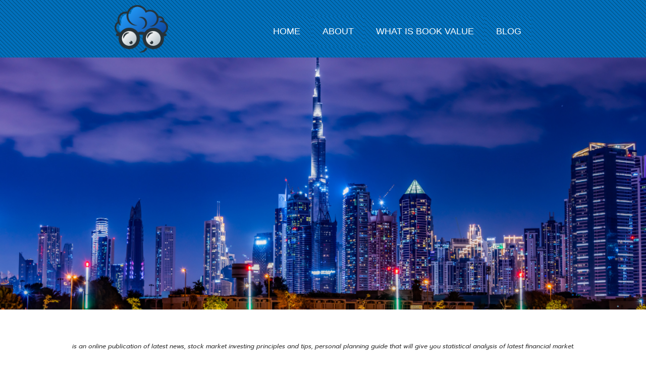

--- FILE ---
content_type: text/html; charset=utf-8
request_url: https://www.deepbluegroup.org/
body_size: 7426
content:
<!DOCTYPE html><!--  This site was created in Webflow. https://webflow.com  --><!--  Last Published: Wed Jan 22 2025 08:03:34 GMT+0000 (Coordinated Universal Time)  -->
<html data-wf-page="65cede01fd6ec15e0c4c3c0f" data-wf-site="65cede01fd6ec15e0c4c3c16">
<head>
  <meta charset="utf-8">
  <title>DeepBlueGroup LLC | Home</title>
  <meta content="DeepBlueGroup LLC - Deep Blue Publications Group LLC is an online publication of latest news, stock market investing principles and tips, personal planning guide that will give you statistical analysis of latest financial market." name="description">
  <meta content="DeepBlueGroup LLC | Home" property="og:title">
  <meta content="DeepBlueGroup LLC - Deep Blue Publications Group LLC is an online publication of latest news, stock market investing principles and tips, personal planning guide that will give you statistical analysis of latest financial market." property="og:description">
  <meta content="https://uploads-ssl.webflow.com/65cede01fd6ec15e0c4c3c16/65cee3d79a01fc1b83273104_Untitled%20design%20(56).png" property="og:image">
  <meta content="DeepBlueGroup LLC | Home" property="twitter:title">
  <meta content="DeepBlueGroup LLC - Deep Blue Publications Group LLC is an online publication of latest news, stock market investing principles and tips, personal planning guide that will give you statistical analysis of latest financial market." property="twitter:description">
  <meta content="https://uploads-ssl.webflow.com/65cede01fd6ec15e0c4c3c16/65cee3d79a01fc1b83273104_Untitled%20design%20(56).png" property="twitter:image">
  <meta property="og:type" content="website">
  <meta content="summary_large_image" name="twitter:card">
  <meta content="width=device-width, initial-scale=1" name="viewport">
  <meta content="Webflow" name="generator">
  <link href="css/normalize.css" rel="stylesheet" type="text/css">
  <link href="css/webflow.css" rel="stylesheet" type="text/css">
  <link href="css/deepbluegroup.webflow.css" rel="stylesheet" type="text/css">
  <link href="https://fonts.googleapis.com" rel="preconnect">
  <link href="https://fonts.gstatic.com" rel="preconnect" crossorigin="anonymous">
  <script src="https://ajax.googleapis.com/ajax/libs/webfont/1.6.26/webfont.js" type="text/javascript"></script>
  <script type="text/javascript">WebFont.load({  google: {    families: ["Prompt:regular,italic,500,500italic,600,600italic,700:latin,thai","Mitr:regular,500,600,700:latin,thai"]  }});</script>
  <script type="text/javascript">!function(o,c){var n=c.documentElement,t=" w-mod-";n.className+=t+"js",("ontouchstart"in o||o.DocumentTouch&&c instanceof DocumentTouch)&&(n.className+=t+"touch")}(window,document);</script>
  <link href="images/favicon.png" rel="shortcut icon" type="image/x-icon">
  <link href="images/webclip.png" rel="apple-touch-icon">
</head>
<body>
  <div class="div-block-3">
    <div class="section-3">
      <div class="container-4 w-container">
        <div data-animation="default" data-collapse="medium" data-duration="400" data-easing="ease" data-easing2="ease" role="banner" class="navbar-2 w-nav">
          <div class="container-5 w-container">
            <a href="index.html" aria-current="page" class="w-nav-brand w--current"><img src="images/Asset-1.png" loading="lazy" alt="" height="104" class="image-2"></a>
            <nav role="navigation" class="nav-menu w-nav-menu">
              <a href="index.html" aria-current="page" class="menu-2 w-nav-link w--current">home</a>
              <a href="about.html" class="menu-2 w-nav-link">About</a>
              <a href="what-is-book-value.html" class="menu-2 w-nav-link">What Is Book Value</a>
              <a href="blog.html" class="menu-2 w-nav-link">blog</a>
            </nav>
            <div class="menu-button w-nav-button">
              <div class="icon w-icon-nav-menu"></div>
            </div>
          </div>
        </div>
      </div>
    </div>
    <div class="section-7"></div>
    <div class="section-211">
      <div data-w-id="4f1268dc-cebe-8b27-d51f-1fe0ac6547de" class="container-10 w-container">
        <div class="w-row">
          <div class="column-3 w-col w-col-3 w-col-tiny-tiny-stack"></div>
          <div class="column-4 w-col w-col-9 w-col-tiny-tiny-stack"></div>
        </div>
        <h1 class="heading-2-1">
          <a href="index.html" data-w-id="4f1268dc-cebe-8b27-d51f-1fe0ac6547ec" style="opacity:0" target="_blank" aria-current="page" class="link-24 w--current">Build knowledge. Build confidence. Build wealth.</a><br>
        </h1>
        <p><em class="italic-text-2">is an online publication of latest news, stock market investing principles and tips, personal planning guide that will give you statistical analysis of latest financial market.</em></p>
        <div id="w-node-_0fcc6011-1769-eae1-6feb-4ae042bf30f4-0c4c3c0f" class="w-layout-layout quick-stack wf-layout-layout">
          <div id="w-node-_0fcc6011-1769-eae1-6feb-4ae042bf30f5-0c4c3c0f" class="w-layout-cell">
            <h3 data-w-id="4f1268dc-cebe-8b27-d51f-1fe0ac6547f0" style="opacity:0" class="heading-3">Like everyone else, you probably also would like to make more money – which is totally alright. We all know that there is no such thing as a free lunch and that building wealth requires a lot of perseverance and diligent work.<br><br>You might have already taken a look at some stock market systems or subscribed to highly-reputed tip sheets and realized they just don&#x27;t cut it. There are many scammers out there, whether online or offline -- who will give worthless advice to individual investors. This is merely one of many reasons I do not give advice – just my own personal insight founded on statistical analysis and conservative intrinsic assessment.<br><br>At deepbluegroup, we show you how we are creating wealth for the long-term, a single day at a time, by following simple stock market investing principles. If you already have an operating portfolio, we do hope that our track record – gains as well as losses – can aid you attain your goals.<br><br>If you have not invested in the stock market investing but just now planning on doing so, you can see what it is all about, what you can derive from it and find out what it takes to make proper decisions on your own without risking any money: follow deepbluegroup without having to constantly check for updates as you will be notified by email whenever new content is uploaded.<br></h3>
          </div>
          <div id="w-node-_0fcc6011-1769-eae1-6feb-4ae042bf30f6-0c4c3c0f" class="w-layout-cell">
            <h3 data-w-id="d36df46e-3cb9-0906-f240-a083293bab9c" style="opacity:0" class="heading-3-1">
              <a href="9-common-questions-about-the-stock-market-answered.html" class="link-57">9 Common Questions about the Stock Market Answered<br></a><br><strong class="bold-text-86">-----------------------------------------------------------------------------------</strong><br>
              <a href="about.html" class="link-56">How to Find Undervalued Stocks deepbluegroup</a><br><br><strong class="bold-text-86">-----------------------------------------------------------------------------------</strong><br>
              <a href="3-basic-things-you-need-to-know-about-value-investing.html" class="link-58">3 Basic Things You Need To Know About Value Investing</a><br><br><strong class="bold-text-86">-----------------------------------------------------------------------------------</strong><br>
            </h3>
          </div>
        </div>
      </div>
    </div>
    <div class="container-51 w-container">
      <div class="div-block-6"><img src="images/Untitled-design-56.png" loading="lazy" width="612" style="opacity:0" alt="" data-w-id="4f1268dc-cebe-8b27-d51f-1fe0ac6547e1" class="image-55"></div>
      <h3 data-w-id="92e2a04a-c2fb-8be3-6fde-c94d67650393" style="opacity:0" class="heading-3"><strong class="bold-text-76">What Is A Share?</strong><br><br>A share essentially means a part ownership of a business registered on the stock market.<br><br>An individual who owns shares is called a shareholder. Stocks and shares do not merely refer to numbers on a stock monitor screen.<br><br>Share prices correspond to the present price for a company&#x27;s stock.<br><br>You may ask: What about the value of the business? Is the share price an accurate measure of the worth of the business?<br><strong class="bold-text-91"><br>The whole idea I would like to focus on is this:<br>‍</strong><br>If a share means part-ownership of a business, then as a shareholder, one needs to analyze a certain company for investment as if one were going to acquire the entire business.<br><br>This applies even if a share refers to partial ownership of a company.<br><br>Obviously, we cannot do partial evaluation of a company corresponding to that fractional stake in a business.<br><br><strong class="bold-text-90">The public&#x27;s awareness about shares<br>‍</strong><br>For many years, people have voiced out their opinion to me in diverse manners about the stock market being nothing but a huge casino and that shares and stock are practically poker chips to be purchased and traded for the delightful experience.<br><br>An educated, smart investor will view things in another way.<br><br>Quantitative analysis means evaluating a business, its cash flow, its liabilities, its debts, how it generates money and many more.<br><br>The purpose is to ascertain that:<br>- You do not gamble your money away but make an informed decision about your investments<br>‍<br>- You do not lose, or, as much as possible, you reduce the danger of losing your money.<br>‍<br>-This may appear like very difficult work.<br><br>- If so, gambling is much easier.<br><br>Why a company issues shares by deepbluegroup<br>The main reason is to make money.<br><br>They issue a slice, not all, but a piece of their company to be apportioned into tiny bits we refer to as shares.<br><br>In exchange, company gets paid by investors who acquire the shares through a stock exchange.<br><br>Companies who issue shares have the obligation to shell out dividends to their shareholders, as cash amounts drawn from the earnings of the company.<br><br>Not every company pays a dividend and some usually do not, particularly if they encounter rough financial weather or plan to withhold money from shareholders to plow back into building up or maintaining the business.<br><br>Shares can be purchased and sold by investors any time during the trading hours of the stock exchange on which the shares are listed, often online through a stockbroker&#x27;s website.<br><br><strong class="bold-text-92">Share prices and what they represent to value investors<br>‍</strong><br>Share prices symbolize what you need to pay to buy a single share of a company&#x27;s stock.<br><br>The important idea in value investing is that it centers on what the value of the company is worth for every share of stock.<br><br>As an example, if a share price is quoted today at £2.20 per share but by using quantitative analysis you figured that the business was valued at £4.00 per share, then you have found an undervalued business.<br><br>For value investors, therefore, stock market quotes and share prices provides an occasion for a person to weigh price against value. That is, the current price of the share versus the current value of the business.<br><br>However, it is more often the case that this kind of an assessment through meticulous quantitative analysis leads to the discovery of a fairly valued or overvalued stock.<br><br>Occasionally, an investor will discover an undervalued company in relation to the share price.<br><br>As such, a share is a chance to buy a stake in a business that is undervalued.<br></h3>
      <div class="div-block-7"><img src="images/shad.png" loading="lazy" width="3222" sizes="(max-width: 479px) 96vw, 100vw" alt="" srcset="images/shad-p-500.png 500w, images/shad-p-800.png 800w, images/shad.png 890w"></div>
    </div>
    <div class="section-7-copy-copy-copy">
      <div class="container-15 w-container">
        <div class="columns-9 w-row">
          <div class="w-col w-col-3">
            <div class="_555-copy"></div>
            <h5 class="heading-165">
              <a href="https://www.bangkoktailorshop.com/why-tailor-made.html" class="link-43"><strong class="bold-text-50">best tailor in bangkok<br></strong></a>Premium Tailor Shop and The best tailor in Bangkok. We offer a special service where we come to wherever you are to cater to your convenience. We can finish your suits to a standard of excellence within the timeframe of your trip in just 3 days!
            </h5>
          </div>
          <div class="w-col w-col-3">
            <div class="div-block-18-copy-copy-copy"></div>
            <h5 class="heading-165">
              <a href="https://www.globalaltitudes.biz/" class="link-43"><strong class="bold-text-50">market entry services<br></strong></a>We understand immigration policies like the back of our hands. You can depend on us to work for you to avoid border hiccups that will slow you and your family down as you move from one country to another. Be that a work visa or a business migration permit, work with the locals who know this best.
            </h5>
          </div>
          <div class="w-col w-col-3">
            <div class="div-block-18-copy-copy-copy-copy"></div>
            <h5 class="heading-164">
              <a href="https://www.mgbworldwide.com/" class="link-44"><strong class="bold-text-51">business networking group<br></strong></a>Discover powerful business networking groups near you to build trust and foster SME collaboration. Join professional networking groups, business networks, and referral groups designed to connect you with like-minded professionals.
            </h5>
          </div>
          <div class="w-col w-col-3">
            <div class="div-block-18-copy-copy-copy-copy-copy"></div>
            <h5 class="heading-164">
              <a href="https://www.relationshiprepublic.com/" class="link-44"><strong class="bold-text-51">CRM Software<br></strong></a>Maximize customer relationship and loyalty program with cutting-edge CRM Software. Streamline data, personalize experiences and skyrocket your business growth
            </h5>
          </div>
        </div>
      </div>
    </div>
    <section class="section-212"></section>
    <div class="section-211">
      <div class="container-10 w-container">
        <div class="w-row">
          <div class="column-3 w-col w-col-3 w-col-tiny-tiny-stack"></div>
          <div class="column-4 w-col w-col-9 w-col-tiny-tiny-stack"></div>
        </div>
        <h2 class="heading-2-copy">
          <a href="#" target="_blank" class="link-24"><strong data-w-id="652b75a0-cd95-bbcd-7add-ee27f30ecab3" style="opacity:0" class="bold-text-77">What Is The Stock Market?</strong></a><br>
        </h2>
        <div data-w-id="9da31c3d-2e71-f690-bedc-7a6c1ce71a33" style="opacity:0" class="div-block-8">
          <h3 class="heading-3">The stock market is an online trader.<br><br>Centers of finance, such as London and New York, have their own stock exchanges – that is, their own retail shops or venues where investors, whether they are private individuals or banks or pension and hedge funds, can purchase and sell shares of stock.<br><br>Remember: One share is a part-ownership of a company.<br><br>At present, stocks and shares can be more commonly acquired on the Internet through a stockbrokers&#x27; website, in the same way that Amazon conducts sales through its website.<br><br>You can acquire or sell shares in businesses from the US, UK, Europe, India, Japan and other nations over the stockbroker&#x27;s website.<br><br>The Stock Market – The Traditional View<br>‍<br>When people mention the stock market, they often refer to the stock exchange (retail outlet) in their own country. For instance, my stock market is the London Stock Exchange.<br><br>Through my stockbroker&#x27;s website, I gain access to exchanges globally and buy and sell shares on the London Stock Exchange as well as The New York Stock Exchange, The NASDAQ and The American Stock Exchange.<br><br>Like Amazon, a stock market is a venue where buying and selling takes place but the only goods available offers are shares.<br><br>As you can see in particular, the stock market and stock exchanges are retail shops for the acquiring and trading shares.<br></h3>
          <div><img src="images/IMG-the-wisdom-Renovate-อาคารพาณิชย์-2.webp" loading="lazy" width="742" alt="">
            <h3 class="heading-3-2">
              <a href="https://www.thewisdomconsultants.com/service.html" class="link-43"><strong class="bold-text-50">Mechanical Engineering Design<br></strong></a>We provide comprehensive electrical design services for all types of projects, from small residential to large commercial and industrial facilities. Our team of experienced electrical engineers will work closely with you to ensure that your project meets all applicable codes and standards.<br>
            </h3>
          </div>
          <div>
            <h3 class="heading-3">‍<strong class="bold-text-93">How You Can Profit From the Stock Market<br>‍</strong><br>Customarily, people earn from the stock market through their membership of a pension plan either privately or through a company they work for. In the US, this is traditionally done through the 401(k).<br><br>At times, people will invest money into mutual funds to make money off the stock market and assign somebody else do the job of selecting stocks. The advantages of stock picking by mutual fund managers have not been that commendatory.<br><br>And this is not merely a phenomenon that occurs in the US.<br><br>The UK pension industry has been often criticized for making profit, not from the stock market, but from the fees they charge their clients.<br><br>The only way to earn from the stock market is to take ownership and control of your involvement in it. Allowing others to do it for you will lead to an erosion of the wealth you have worked so hard to create.<br><br>What Is The Stock Market? The Real Answer deepbluegroup<br>‍<br>deepbluegroup provides the investor the potential to earn from the folly of other stock market players. In short, stock market is basically composed of the participants in it, such as private persons and institutions like hedge funds, pension funds, banks and mutual funds, who acquire and sell shares.<br><br>The stock market, ultimately, is not the millions of share-price figures flashing across the display monitors of day traders.<br><br>The &quot;folly of others&quot; simply refers to the stock markets&#x27; strange capacity to drive up and shrink the values of companies – they undervalue and overvalue them<br><br>.You can earn from their folly by:<br>‍<br>- Purchasing shares in businesses when they are undervalued and;<br><br>- Selling them when they reach their full value and<br><br>- Keep away from the stock market when and if they are overvalued.<br><br>This is entirely in contrast to the gamblers mentality of attempting to buy in bear markets and attempting to sell in bull markets.<br></h3>
          </div>
          <div class="div-block-7"><img src="images/shad.png" loading="lazy" width="3222" sizes="(max-width: 479px) 92vw, 100vw" alt="" srcset="images/shad-p-500.png 500w, images/shad-p-800.png 800w, images/shad.png 890w"></div>
        </div>
        <div class="columns-9 w-row">
          <div class="w-col w-col-3">
            <div class="_556-copy"></div>
            <h5 class="heading-165">
              <a href="https://www.nexumglobal.biz/our-pillars.html" class="link-43"><strong class="bold-text-50">Services Strengthen Global Business<br></strong></a>Solutions stand out due to our innovative approach. We don&#x27;t offer one-size-fits-all solutions; instead, we tailor our strategies to each client&#x27;s unique needs and challenges.
            </h5>
          </div>
          <div class="w-col w-col-3">
            <div class="div-block-16-copy-copy"></div>
            <h5 class="heading-164">
              <a href="https://www.alphabetfacade.com/solutions.html" class="link-44"><strong class="bold-text-51">Facade Design in bangkok<br></strong></a>Expertise and leadership With knowledge from various fields combined together to become Solution because we believe that Solution is a service that is more than a One-Stop Service that will best fulfill the perfection of the facade and deliver it to the customer.
            </h5>
          </div>
          <div class="w-col w-col-3">
            <div class="_23-block-18"></div>
            <h5 class="heading-164">
              <a href="https://www.jta-architect.com/projects.html" class="link-44"><strong class="bold-text-51">interior design in thailand<br></strong></a>offering architectural design and interior design service,established in 1996. The quality of J T A ‘s work has beenrecognized through awards granted by Asia Pacific Property Awards, IAIR Awards, Outstanding Property Award and BlueScope Design Award.
            </h5>
          </div>
          <div class="w-col w-col-3">
            <div class="div-block-1998-copy-copy-copy-copy-copy-copy-copy"></div>
            <h5 class="heading-164">
              <a href="https://www.excellentsolar.co.th/service.html" class="link-44"><strong class="bold-text-51">solar rooftop thailand<br></strong></a>Our team of experienced engineers and technicians has been providing comprehensive solar cell solutions for over 10 years. We are dedicated to helping our customers save money on their electricity bills while reducing their carbon footprint.
            </h5>
          </div>
        </div>
      </div>
    </div>
  </div>
  <div class="section-4">
    <div class="container-14 w-container"><img src="images/Asset-1.png" loading="lazy" width="113" alt="" class="image-53">
      <p class="paragraph-7">deepbluegroup.org - หมวดหมู่ knowledge</p>
      <p class="paragraph-7">สนใจติดต่อโฆษณา <a href="mailto:support@geniusgraphic.com" class="link-6">support@geniusgraphic.com</a>
      </p>
      <div class="div-block"></div>
      <div class="div-block-2">
        <p class="paragraph-9"> @2024 deepbluegroup.org</p>
      </div>
    </div>
  </div>
  <script src="https://d3e54v103j8qbb.cloudfront.net/js/jquery-3.5.1.min.dc5e7f18c8.js?site=65cede01fd6ec15e0c4c3c16" type="text/javascript" integrity="sha256-9/aliU8dGd2tb6OSsuzixeV4y/faTqgFtohetphbbj0=" crossorigin="anonymous"></script>
  <script src="js/webflow.js" type="text/javascript"></script>
</body>
</html>

--- FILE ---
content_type: text/css
request_url: https://www.deepbluegroup.org/css/deepbluegroup.webflow.css
body_size: 2848
content:
:root {
  --white: white;
  --black: black;
}

.w-layout-layout {
  grid-row-gap: 20px;
  grid-column-gap: 20px;
  grid-auto-columns: 1fr;
  justify-content: center;
  padding: 20px;
}

.w-layout-cell {
  flex-direction: column;
  justify-content: flex-start;
  align-items: flex-start;
  display: flex;
}

.button {
  background-color: #043478;
  border: 1px solid #dbaf1f;
  font-size: 18px;
  font-weight: 200;
}

.heading-3 {
  color: #333;
  text-align: left;
  text-transform: capitalize;
  margin-left: 0;
  font-family: Prompt, sans-serif;
  font-size: 14px;
  font-style: normal;
  font-weight: 400;
  line-height: 18px;
}

.link-24 {
  color: #0070be;
  font-family: Mitr, sans-serif;
  font-weight: 500;
  text-decoration: none;
}

.link-24.w--current {
  color: #0371bd;
  font-family: Prompt, sans-serif;
  font-style: normal;
  font-weight: 600;
}

.link-block-3 {
  margin-top: 10px;
}

.heading-5 {
  color: #333;
  margin-top: 0;
  margin-bottom: 0;
  font-size: 17px;
  font-weight: 400;
  line-height: 25px;
}

.container-10 {
  text-align: center;
  max-width: 1100px;
  padding-bottom: 10px;
}

.heading-2-copy {
  color: #15103a;
  text-align: left;
  text-transform: uppercase;
  margin-left: 0;
  font-family: Mitr, sans-serif;
  font-size: 22px;
  font-style: normal;
  font-weight: 500;
  line-height: 30px;
}

.image {
  max-width: 150px;
}

.section-211 {
  background-color: #fff;
  padding-top: 0;
  padding-bottom: 0;
}

.heading-4 {
  color: #043478;
  text-align: center;
  margin-bottom: 0;
  font-size: 22px;
  font-weight: 500;
}

.column-3 {
  text-align: center;
  padding-left: 0;
  padding-right: 0;
}

.section-8 {
  color: #faeddd;
  background-color: #120b27;
}

.container {
  flex-direction: column;
  justify-content: center;
  align-items: center;
  max-width: 1200px;
  display: flex;
}

.image-54 {
  padding-top: 10px;
  padding-bottom: 10px;
}

.section-4 {
  color: #3a4c00;
  background-color: #fff;
  background-image: url('../images/header.jpg');
  background-position: 0 0;
  background-size: cover;
}

.container-14 {
  text-align: center;
  max-width: 1200px;
  padding-top: 0;
}

.image-53 {
  padding-top: 10px;
  padding-bottom: 20px;
}

.paragraph-7 {
  color: #fff;
  -webkit-text-stroke-color: #43322b;
  font-family: Mitr, sans-serif;
  font-size: 16px;
  font-weight: 400;
}

.link-6 {
  color: var(--white);
  text-decoration: none;
}

.div-block {
  text-align: left;
  padding-left: 450px;
}

.div-block-2 {
  margin-top: 20px;
}

.paragraph-9 {
  color: #fff;
  margin-top: 40px;
  font-family: Mitr, sans-serif;
  font-size: 14px;
  font-weight: 400;
}

.section-7 {
  background-image: url('../images/Untitled-design-59.png');
  background-position: 50% 30%;
  background-repeat: repeat;
  background-size: cover;
  background-attachment: scroll;
  width: auto;
  max-width: none;
  height: 500px;
}

.heading-165, .heading-164 {
  color: #333;
  font-family: Prompt, sans-serif;
  font-size: 14px;
  font-weight: 400;
}

.container-15 {
  max-width: 1100px;
}

._111 {
  background-image: url('../images/Latin-NEW-1.webp');
  background-position: 50%;
  background-size: cover;
  height: 290px;
}

.heading-166 {
  color: #202f63;
  text-align: center;
  margin-top: 0;
  padding-top: 20px;
  font-weight: 700;
}

.div-block-18-copy-copy {
  background-image: url('../images/RE03.jpg');
  background-position: 50% 0;
  background-repeat: no-repeat;
  background-size: cover;
  height: 290px;
}

.section-7-copy-copy-copy {
  color: #fff;
  background-color: #fff;
  margin-bottom: 0;
  padding-bottom: 20px;
}

.bold-text-50 {
  color: #4b7fb2;
  text-transform: capitalize;
  font-size: 16px;
  font-weight: 600;
  text-decoration: none;
}

.columns-9 {
  text-align: left;
  margin-top: 50px;
}

.link-43 {
  text-decoration: none;
}

._555 {
  background-image: url('../images/Kinesio-Tape-13-p-1080.webp');
  background-position: 50%;
  background-repeat: repeat-y;
  background-size: cover;
  height: 290px;
}

.section-62 {
  margin: 40px 10px 10px;
}

.container-51 {
  color: #333;
  text-align: left;
  max-width: 1100px;
  font-family: Prompt, sans-serif;
  line-height: 25px;
}

.heading-76-copy {
  color: #000;
  text-align: center;
  text-transform: none;
  max-width: 400px;
  font-size: 16px;
  font-style: normal;
  font-weight: 400;
  line-height: 25px;
  display: inline;
}

.heading-76 {
  color: #000;
  text-align: center;
  max-width: 400px;
  font-family: Prompt, sans-serif;
  font-size: 16px;
  font-weight: 400;
  line-height: 30px;
  display: inline;
}

.section-42 {
  color: #001e3b;
  background-color: #001e3b;
  margin-top: 10px;
  padding-top: 20px;
  padding-bottom: 20px;
}

.container-16 {
  text-align: center;
}

.heading-168 {
  color: #fff;
  text-align: center;
  text-transform: capitalize;
  border-bottom: 1px solid #fff;
  max-width: 1100px;
  margin-top: 0;
  margin-bottom: 20px;
  font-family: Prompt, sans-serif;
  font-size: 16px;
  font-weight: 400;
  line-height: 25px;
}

.heading {
  color: #f7b52c;
  text-align: center;
  font-family: Prompt, sans-serif;
  font-size: 30px;
  font-weight: 500;
}

.link-block {
  text-align: center;
}

.image-55 {
  text-align: center;
  padding-top: 0;
}

.column-4 {
  text-align: center;
  padding-left: 0;
}

._555-copy {
  background-image: url('../images/bottom-asian2.jpg');
  background-position: 50%;
  background-repeat: repeat-y;
  background-size: cover;
  height: 290px;
}

.div-block-18-copy-copy-copy {
  background-image: url('../images/Banner-section-mgbc-lawyers-1-2.webp');
  background-position: 50%;
  background-repeat: no-repeat;
  background-size: cover;
  height: 290px;
}

._111-copy {
  background-image: url('../images/J-001.jpg');
  background-position: 50%;
  background-size: cover;
  height: 290px;
}

._555-copy-copy {
  background-image: url('../images/p2.jpg');
  background-position: 50% 0;
  background-repeat: repeat-y;
  background-size: cover;
  height: 290px;
}

._115 {
  background-image: url('../images/training-recovery.jpg');
  background-position: 50% 0;
  background-repeat: no-repeat;
  background-size: cover;
  height: 290px;
}

.image-56 {
  margin-top: 0;
  padding-top: 0;
  padding-bottom: 20px;
}

.section-3 {
  z-index: 9999;
  color: #4d4d4d;
  background-color: #fff;
  background-image: url('../images/header.jpg');
  background-position: 0 0;
  background-size: cover;
  margin-top: 0;
  padding-top: 10px;
  position: sticky;
  top: 0;
}

.container-4 {
  max-width: 1200px;
}

.navbar-2 {
  background-color: #0000;
}

.container-5 {
  justify-content: space-between;
  align-items: center;
  max-width: 1200px;
  display: flex;
}

.image-2 {
  padding-bottom: 10px;
}

.menu-2 {
  color: #fff;
  text-transform: uppercase;
  background-color: #fff;
  background-image: url('../images/header.jpg');
  background-position: 0 0;
  background-size: auto;
  font-size: 18px;
  font-weight: 400;
}

.menu-2:hover {
  color: #fff;
}

.menu-2.w--current {
  color: #fff;
  text-transform: uppercase;
  background-color: #fff;
  background-image: url('../images/header.jpg');
  background-position: 0 0;
  background-size: auto;
}

.menu-2.w--current:hover {
  color: #fff;
}

.image-55-copy {
  text-align: center;
  padding-top: 20px;
}

.bold-text-51 {
  color: #4b7fb2;
  text-transform: capitalize;
  font-weight: 600;
  text-decoration: none;
}

.link-44 {
  text-decoration: none;
}

.section-7-copy {
  background-image: url('../images/Untitled-design-57.png');
  background-position: 50% 0;
  background-repeat: repeat-x;
  background-size: cover;
  background-attachment: scroll;
  width: auto;
  max-width: none;
  height: 500px;
}

.div-block-3, .div-block-4 {
  overflow: hidden;
}

.bold-text-52 {
  color: #43bbfe;
  font-size: 22px;
}

.bold-text-53 {
  color: #182987;
  font-size: 22px;
}

.bold-text-54, .bold-text-55, .bold-text-56, .bold-text-57, .bold-text-58, .bold-text-59, .bold-text-60, .bold-text-61, .bold-text-62 {
  color: #f7b52c;
}

.nav-menu {
  display: block;
}

.link-45 {
  color: #f7b52c;
  text-decoration: none;
}

.bold-text-63 {
  color: #43322b;
  font-weight: 600;
}

.bold-text-64 {
  font-weight: 600;
}

.bold-text-65 {
  color: #fab226;
  text-align: center;
  text-transform: uppercase;
  font-size: 25px;
  font-style: normal;
  font-weight: 600;
  text-decoration: none;
}

.bold-text-66 {
  color: #fab226;
  text-transform: uppercase;
  font-size: 22px;
  font-weight: 600;
}

.div-block-18-copy-copy-copy-copy {
  background-image: url('../images/imagebannerblog2024.webp');
  background-position: 50%;
  background-repeat: no-repeat;
  background-size: cover;
  height: 290px;
}

.link-46 {
  color: #fff;
  text-transform: lowercase;
  text-decoration: none;
}

.div-block-18-copy-copy-copy-copy-copy {
  background-image: url('../images/customereelationshipmanagement.png');
  background-position: 50% 0;
  background-repeat: no-repeat;
  background-size: cover;
  height: 290px;
}

.bold-text-67 {
  color: #fab226;
  text-transform: uppercase;
  font-size: 18px;
  font-weight: 600;
  text-decoration: none;
}

.link-47 {
  color: #c2a36b;
  text-transform: lowercase;
  text-decoration: none;
}

.div-block-5 {
  text-align: center;
}

.bold-text-68 {
  color: #fab226;
  font-size: 18px;
  font-weight: 600;
  text-decoration: none;
}

.bold-text-69 {
  color: #00152a;
  font-weight: 500;
}

.bold-text-70 {
  color: #001f3d;
  font-weight: 500;
}

.bold-text-71 {
  font-weight: 600;
}

.link-48, .link-49 {
  text-decoration: none;
}

.section-712-copy {
  background-image: url('../images/เลือกแปรงสีฟัน-1.png');
  background-position: 50%;
  background-repeat: repeat-x;
  background-size: cover;
  background-attachment: scroll;
  width: auto;
  max-width: none;
  height: 500px;
}

.bold-text-72 {
  font-weight: 600;
}

.link-50, .link-51 {
  text-decoration: none;
}

.container-52 {
  max-width: 100%;
}

.image-57, .image-58 {
  object-fit: cover;
  width: 100%;
  height: 500px;
}

.link-52, .link-53, .link-54 {
  text-decoration: none;
}

.bold-text-73 {
  font-size: 18px;
  font-weight: 600;
}

.bold-text-74 {
  font-size: 22px;
  font-weight: 600;
}

.bold-text-75 {
  font-size: 18px;
  font-weight: 600;
}

._556-copy {
  background-image: url('../images/1707213664273.jpg');
  background-position: 0%;
  background-repeat: repeat-y;
  background-size: cover;
  height: 290px;
}

.div-block-16-copy-copy {
  background-image: url('../images/images-about-us-1.webp');
  background-position: 50%;
  background-repeat: no-repeat;
  background-size: cover;
  height: 290px;
}

._23-block-18 {
  background-image: url('../images/Hemodialysis-Department-Chaophya-Hospital-3.webp');
  background-position: 50%;
  background-repeat: no-repeat;
  background-size: cover;
  height: 290px;
}

.div-block-199-copy-copy-copy-copy-copy-copy {
  background-image: url('../images/655dcaf286d90e0cf2577381_10.jpg');
  background-position: 50%;
  background-repeat: no-repeat;
  background-size: cover;
  height: 290px;
}

.div-block-1998-copy-copy-copy-copy-copy-copy-copy {
  background-image: url('../images/3-1024x1024.png-2.webp');
  background-position: 50%;
  background-repeat: no-repeat;
  background-size: cover;
  height: 290px;
}

.bold-text-76 {
  color: #0371bd;
  font-size: 22px;
  font-weight: 600;
}

.div-block-6 {
  text-align: center;
}

.bold-text-77, .bold-text-78 {
  font-weight: 500;
}

.bold-text-79, .bold-text-80, .bold-text-81, .bold-text-82, .bold-text-83, .bold-text-84, .bold-text-85 {
  color: #4b7fb2;
  font-weight: 500;
}

.section-9-copy {
  background-image: url('../images/Untitled-design-62.png');
  background-position: 50%;
  background-repeat: repeat-x;
  background-size: cover;
  background-attachment: scroll;
  width: auto;
  max-width: none;
  height: 500px;
}

.italic-text {
  font-style: normal;
}

.div-block-7 {
  text-align: center;
}

.link-55 {
  text-decoration: none;
}

.heading-3-1 {
  color: #0270bc;
  text-align: left;
  text-transform: capitalize;
  margin-left: 0;
  font-family: Prompt, sans-serif;
  font-size: 14px;
  font-style: normal;
  font-weight: 600;
  line-height: 18px;
}

.bold-text-86 {
  color: #000;
  font-weight: 400;
}

.italic-text-2 {
  font-family: Prompt, sans-serif;
  font-size: 12px;
}

.bold-text-87, .bold-text-88 {
  color: #0371bd;
  font-weight: 600;
}

.bold-text-89 {
  font-weight: 600;
}

.link-56 {
  color: #0070bd;
  text-decoration: none;
}

.bold-text-90, .bold-text-91 {
  color: #0371bd;
  font-weight: 600;
}

.bold-text-92 {
  color: #0371bd;
}

.heading-2-1 {
  color: #15103a;
  text-align: center;
  text-transform: uppercase;
  margin-left: 0;
  font-family: Mitr, sans-serif;
  font-size: 22px;
  font-weight: 500;
  line-height: 30px;
}

.bold-text-93 {
  color: #0070be;
  font-weight: 600;
}

.section-212 {
  background-image: url('../images/Untitled-design-60.png');
  background-position: 50%;
  background-size: cover;
  max-height: 1200px;
  padding-bottom: 300px;
}

.bold-text-94, .bold-text-95, .bold-text-96 {
  color: #0371bd;
}

.section-213 {
  background-image: url('../images/Untitled-design-65.png');
  background-position: 0 0;
  background-size: cover;
  padding-bottom: 400px;
}

.link-57 {
  color: #0270bc;
  text-decoration: none;
}

.bold-text-97 {
  color: #0371bd;
  font-weight: 600;
}

.bold-text-98, .bold-text-99 {
  color: #0371bd;
}

.bold-text-100, .bold-text-101 {
  color: #0371bd;
  font-weight: 600;
}

.section-213-copy {
  background-image: url('../images/Untitled-design-64.png');
  background-position: 0 0;
  background-size: cover;
  padding-bottom: 400px;
}

.link-58 {
  color: #006fbb;
  text-decoration: none;
}

.heading-3-2 {
  color: #333;
  text-align: left;
  text-transform: capitalize;
  margin-left: 0;
  font-family: Prompt, sans-serif;
  font-size: 14px;
  font-style: normal;
  font-weight: 400;
  line-height: 20px;
}

.bold-text-102 {
  font-size: 16px;
  font-weight: 600;
  text-decoration: none;
}

.bold-text-103 {
  font-size: 16px;
  font-weight: 600;
}

.link-59, .link-60 {
  text-decoration: none;
}

@media screen and (max-width: 991px) {
  .heading-3 {
    padding-left: 10px;
    padding-right: 10px;
  }

  .link-24 {
    font-size: 20px;
  }

  .div-block {
    text-align: center;
    padding-left: 0;
  }

  .heading-165 {
    text-align: left;
    font-size: 14px;
  }

  .heading-164 {
    font-size: 14px;
  }

  .container-15, .heading-168 {
    padding-left: 10px;
    padding-right: 10px;
  }

  .menu-2 {
    color: #3d3d3d;
    text-align: center;
    background-color: #fab226;
  }

  .icon {
    color: #fff;
  }

  .menu-button {
    color: #fff;
    background-color: #fff;
    background-image: url('../images/header.jpg');
    background-position: 0 0;
    background-size: auto;
  }

  .menu-button.w--open {
    background-color: #fff;
  }

  .icon-2 {
    color: #c2a36b;
  }

  .menu-button-2 {
    background-color: #fff;
  }

  .menu-button-2.w--open {
    color: #0f0f0e;
    background-color: #010831;
  }

  .bold-text-66 {
    font-size: 20px;
  }

  .heading-3-1, .heading-3-2 {
    padding-left: 10px;
    padding-right: 10px;
  }
}

@media screen and (max-width: 767px) {
  .heading-3 {
    font-size: 14px;
  }

  .heading-2-copy {
    padding-left: 10px;
  }

  .paragraph-7 {
    font-size: 16px;
  }

  .div-block {
    padding-left: 0;
  }

  .paragraph-9, .heading-165, .heading-164 {
    font-size: 14px;
  }

  .heading-76-copy {
    padding-left: 10px;
    padding-right: 10px;
    font-size: 14px;
    line-height: 23px;
  }

  .heading-168 {
    font-size: 14px;
    line-height: 23px;
  }

  .heading {
    font-size: 20px;
  }

  .image-55 {
    padding-left: 20px;
    padding-right: 20px;
  }

  .container-5 {
    justify-content: space-between;
  }

  .bold-text-66, .bold-text-67 {
    font-size: 18px;
  }

  .heading-3-1, .heading-3-2 {
    font-size: 14px;
  }
}

@media screen and (max-width: 479px) {
  .button {
    padding-left: 15px;
  }

  .heading-3 {
    text-align: left;
    margin-left: 0;
    padding-left: 0;
    padding-right: 0;
    font-size: 12px;
    line-height: 23px;
    display: block;
  }

  .link-24 {
    font-size: 16px;
  }

  .container-10 {
    padding-left: 10px;
    padding-right: 10px;
  }

  .heading-2-copy {
    text-align: left;
  }

  .container-14 {
    padding-top: 20px;
  }

  .paragraph-7 {
    padding-left: 10px;
    padding-right: 10px;
    font-size: 14px;
  }

  .div-block {
    padding-left: 0;
  }

  .paragraph-9, .heading-165, .heading-164 {
    font-size: 12px;
  }

  .bold-text-50 {
    font-size: 16px;
  }

  .container-51 {
    padding-left: 10px;
    padding-right: 10px;
  }

  .heading-76-copy {
    margin-left: 0;
    padding-left: 10px;
    font-size: 14px;
    line-height: 23px;
  }

  .heading-76 {
    font-size: 14px;
    line-height: 35px;
  }

  .heading-168 {
    line-height: 23px;
  }

  .menu-2 {
    font-size: 14px;
  }

  .bold-text-51 {
    font-size: 16px;
  }

  .icon {
    color: #fff;
  }

  .bold-text-65 {
    padding-left: 0;
    font-size: 16px;
  }

  .bold-text-66, .bold-text-67, .bold-text-68, .bold-text-76 {
    font-size: 16px;
  }

  .heading-3-1 {
    text-align: left;
    margin-left: 0;
    padding-left: 0;
    padding-right: 0;
    font-size: 12px;
    line-height: 23px;
    display: block;
  }

  .italic-text-2 {
    padding-left: 5px;
    padding-right: 5px;
  }

  .heading-2-1 {
    text-align: center;
  }

  .div-block-8 {
    padding-left: 10px;
    padding-right: 10px;
  }

  .heading-3-2 {
    text-align: left;
    margin-left: 0;
    padding-left: 0;
    padding-right: 0;
    font-size: 12px;
    line-height: 23px;
    display: block;
  }

  .quick-stack {
    grid-column-gap: 10px;
    grid-row-gap: 10px;
    padding-left: 0;
    padding-right: 0;
  }
}

#w-node-_0fcc6011-1769-eae1-6feb-4ae042bf30f4-0c4c3c0f {
  grid-template-rows: auto;
  grid-template-columns: 1fr 1fr;
}

@media screen and (max-width: 767px) {
  #w-node-_0fcc6011-1769-eae1-6feb-4ae042bf30f4-0c4c3c0f {
    grid-template-rows: auto;
    grid-template-columns: 1fr;
  }
}




--- FILE ---
content_type: application/javascript; charset=utf-8
request_url: https://www.deepbluegroup.org/js/webflow.js
body_size: 59218
content:

/*!
 * Webflow: Front-end site library
 * @license MIT
 * Inline scripts may access the api using an async handler:
 *   var Webflow = Webflow || [];
 *   Webflow.push(readyFunction);
 */

(()=>{var f=(e,t)=>()=>(t||e((t={exports:{}}).exports,t),t.exports);var Or=f(()=>{"use strict";window.tram=function(e){function t(c,h){var v=new pe.Bare;return v.init(c,h)}function n(c){return c.replace(/[A-Z]/g,function(h){return"-"+h.toLowerCase()})}function r(c){var h=parseInt(c.slice(1),16),v=h>>16&255,O=h>>8&255,w=255&h;return[v,O,w]}function o(c,h,v){return"#"+(1<<24|c<<16|h<<8|v).toString(16).slice(1)}function i(){}function a(c,h){l("Type warning: Expected: ["+c+"] Got: ["+typeof h+"] "+h)}function u(c,h,v){l("Units do not match ["+c+"]: "+h+", "+v)}function s(c,h,v){if(h!==void 0&&(v=h),c===void 0)return v;var O=v;return Xt.test(c)||!it.test(c)?O=parseInt(c,10):it.test(c)&&(O=1e3*parseFloat(c)),0>O&&(O=0),O===O?O:v}function l(c){ie.debug&&window&&window.console.warn(c)}function _(c){for(var h=-1,v=c?c.length:0,O=[];++h<v;){var w=c[h];w&&O.push(w)}return O}var E=function(c,h,v){function O(Q){return typeof Q=="object"}function w(Q){return typeof Q=="function"}function S(){}function W(Q,oe){function D(){var ve=new $;return w(ve.init)&&ve.init.apply(ve,arguments),ve}function $(){}oe===v&&(oe=Q,Q=Object),D.Bare=$;var Z,fe=S[c]=Q[c],De=$[c]=D[c]=new S;return De.constructor=D,D.mixin=function(ve){return $[c]=D[c]=W(D,ve)[c],D},D.open=function(ve){if(Z={},w(ve)?Z=ve.call(D,De,fe,D,Q):O(ve)&&(Z=ve),O(Z))for(var Wt in Z)h.call(Z,Wt)&&(De[Wt]=Z[Wt]);return w(De.init)||(De.init=Q),D},D.open(oe)}return W}("prototype",{}.hasOwnProperty),d={ease:["ease",function(c,h,v,O){var w=(c/=O)*c,S=w*c;return h+v*(-2.75*S*w+11*w*w+-15.5*S+8*w+.25*c)}],"ease-in":["ease-in",function(c,h,v,O){var w=(c/=O)*c,S=w*c;return h+v*(-1*S*w+3*w*w+-3*S+2*w)}],"ease-out":["ease-out",function(c,h,v,O){var w=(c/=O)*c,S=w*c;return h+v*(.3*S*w+-1.6*w*w+2.2*S+-1.8*w+1.9*c)}],"ease-in-out":["ease-in-out",function(c,h,v,O){var w=(c/=O)*c,S=w*c;return h+v*(2*S*w+-5*w*w+2*S+2*w)}],linear:["linear",function(c,h,v,O){return v*c/O+h}],"ease-in-quad":["cubic-bezier(0.550, 0.085, 0.680, 0.530)",function(c,h,v,O){return v*(c/=O)*c+h}],"ease-out-quad":["cubic-bezier(0.250, 0.460, 0.450, 0.940)",function(c,h,v,O){return-v*(c/=O)*(c-2)+h}],"ease-in-out-quad":["cubic-bezier(0.455, 0.030, 0.515, 0.955)",function(c,h,v,O){return(c/=O/2)<1?v/2*c*c+h:-v/2*(--c*(c-2)-1)+h}],"ease-in-cubic":["cubic-bezier(0.550, 0.055, 0.675, 0.190)",function(c,h,v,O){return v*(c/=O)*c*c+h}],"ease-out-cubic":["cubic-bezier(0.215, 0.610, 0.355, 1)",function(c,h,v,O){return v*((c=c/O-1)*c*c+1)+h}],"ease-in-out-cubic":["cubic-bezier(0.645, 0.045, 0.355, 1)",function(c,h,v,O){return(c/=O/2)<1?v/2*c*c*c+h:v/2*((c-=2)*c*c+2)+h}],"ease-in-quart":["cubic-bezier(0.895, 0.030, 0.685, 0.220)",function(c,h,v,O){return v*(c/=O)*c*c*c+h}],"ease-out-quart":["cubic-bezier(0.165, 0.840, 0.440, 1)",function(c,h,v,O){return-v*((c=c/O-1)*c*c*c-1)+h}],"ease-in-out-quart":["cubic-bezier(0.770, 0, 0.175, 1)",function(c,h,v,O){return(c/=O/2)<1?v/2*c*c*c*c+h:-v/2*((c-=2)*c*c*c-2)+h}],"ease-in-quint":["cubic-bezier(0.755, 0.050, 0.855, 0.060)",function(c,h,v,O){return v*(c/=O)*c*c*c*c+h}],"ease-out-quint":["cubic-bezier(0.230, 1, 0.320, 1)",function(c,h,v,O){return v*((c=c/O-1)*c*c*c*c+1)+h}],"ease-in-out-quint":["cubic-bezier(0.860, 0, 0.070, 1)",function(c,h,v,O){return(c/=O/2)<1?v/2*c*c*c*c*c+h:v/2*((c-=2)*c*c*c*c+2)+h}],"ease-in-sine":["cubic-bezier(0.470, 0, 0.745, 0.715)",function(c,h,v,O){return-v*Math.cos(c/O*(Math.PI/2))+v+h}],"ease-out-sine":["cubic-bezier(0.390, 0.575, 0.565, 1)",function(c,h,v,O){return v*Math.sin(c/O*(Math.PI/2))+h}],"ease-in-out-sine":["cubic-bezier(0.445, 0.050, 0.550, 0.950)",function(c,h,v,O){return-v/2*(Math.cos(Math.PI*c/O)-1)+h}],"ease-in-expo":["cubic-bezier(0.950, 0.050, 0.795, 0.035)",function(c,h,v,O){return c===0?h:v*Math.pow(2,10*(c/O-1))+h}],"ease-out-expo":["cubic-bezier(0.190, 1, 0.220, 1)",function(c,h,v,O){return c===O?h+v:v*(-Math.pow(2,-10*c/O)+1)+h}],"ease-in-out-expo":["cubic-bezier(1, 0, 0, 1)",function(c,h,v,O){return c===0?h:c===O?h+v:(c/=O/2)<1?v/2*Math.pow(2,10*(c-1))+h:v/2*(-Math.pow(2,-10*--c)+2)+h}],"ease-in-circ":["cubic-bezier(0.600, 0.040, 0.980, 0.335)",function(c,h,v,O){return-v*(Math.sqrt(1-(c/=O)*c)-1)+h}],"ease-out-circ":["cubic-bezier(0.075, 0.820, 0.165, 1)",function(c,h,v,O){return v*Math.sqrt(1-(c=c/O-1)*c)+h}],"ease-in-out-circ":["cubic-bezier(0.785, 0.135, 0.150, 0.860)",function(c,h,v,O){return(c/=O/2)<1?-v/2*(Math.sqrt(1-c*c)-1)+h:v/2*(Math.sqrt(1-(c-=2)*c)+1)+h}],"ease-in-back":["cubic-bezier(0.600, -0.280, 0.735, 0.045)",function(c,h,v,O,w){return w===void 0&&(w=1.70158),v*(c/=O)*c*((w+1)*c-w)+h}],"ease-out-back":["cubic-bezier(0.175, 0.885, 0.320, 1.275)",function(c,h,v,O,w){return w===void 0&&(w=1.70158),v*((c=c/O-1)*c*((w+1)*c+w)+1)+h}],"ease-in-out-back":["cubic-bezier(0.680, -0.550, 0.265, 1.550)",function(c,h,v,O,w){return w===void 0&&(w=1.70158),(c/=O/2)<1?v/2*c*c*(((w*=1.525)+1)*c-w)+h:v/2*((c-=2)*c*(((w*=1.525)+1)*c+w)+2)+h}]},g={"ease-in-back":"cubic-bezier(0.600, 0, 0.735, 0.045)","ease-out-back":"cubic-bezier(0.175, 0.885, 0.320, 1)","ease-in-out-back":"cubic-bezier(0.680, 0, 0.265, 1)"},m=document,I=window,b="bkwld-tram",y=/[\-\.0-9]/g,R=/[A-Z]/,A="number",P=/^(rgb|#)/,M=/(em|cm|mm|in|pt|pc|px)$/,C=/(em|cm|mm|in|pt|pc|px|%)$/,G=/(deg|rad|turn)$/,V="unitless",U=/(all|none) 0s ease 0s/,k=/^(width|height)$/,z=" ",L=m.createElement("a"),T=["Webkit","Moz","O","ms"],N=["-webkit-","-moz-","-o-","-ms-"],B=function(c){if(c in L.style)return{dom:c,css:c};var h,v,O="",w=c.split("-");for(h=0;h<w.length;h++)O+=w[h].charAt(0).toUpperCase()+w[h].slice(1);for(h=0;h<T.length;h++)if(v=T[h]+O,v in L.style)return{dom:v,css:N[h]+c}},x=t.support={bind:Function.prototype.bind,transform:B("transform"),transition:B("transition"),backface:B("backface-visibility"),timing:B("transition-timing-function")};if(x.transition){var Y=x.timing.dom;if(L.style[Y]=d["ease-in-back"][0],!L.style[Y])for(var K in g)d[K][0]=g[K]}var ee=t.frame=function(){var c=I.requestAnimationFrame||I.webkitRequestAnimationFrame||I.mozRequestAnimationFrame||I.oRequestAnimationFrame||I.msRequestAnimationFrame;return c&&x.bind?c.bind(I):function(h){I.setTimeout(h,16)}}(),_e=t.now=function(){var c=I.performance,h=c&&(c.now||c.webkitNow||c.msNow||c.mozNow);return h&&x.bind?h.bind(c):Date.now||function(){return+new Date}}(),Me=E(function(c){function h(H,J){var ue=_((""+H).split(z)),te=ue[0];J=J||{};var ye=q[te];if(!ye)return l("Unsupported property: "+te);if(!J.weak||!this.props[te]){var we=ye[0],Te=this.props[te];return Te||(Te=this.props[te]=new we.Bare),Te.init(this.$el,ue,ye,J),Te}}function v(H,J,ue){if(H){var te=typeof H;if(J||(this.timer&&this.timer.destroy(),this.queue=[],this.active=!1),te=="number"&&J)return this.timer=new Ye({duration:H,context:this,complete:S}),void(this.active=!0);if(te=="string"&&J){switch(H){case"hide":D.call(this);break;case"stop":W.call(this);break;case"redraw":$.call(this);break;default:h.call(this,H,ue&&ue[1])}return S.call(this)}if(te=="function")return void H.call(this,this);if(te=="object"){var ye=0;De.call(this,H,function(le,Zg){le.span>ye&&(ye=le.span),le.stop(),le.animate(Zg)},function(le){"wait"in le&&(ye=s(le.wait,0))}),fe.call(this),ye>0&&(this.timer=new Ye({duration:ye,context:this}),this.active=!0,J&&(this.timer.complete=S));var we=this,Te=!1,gn={};ee(function(){De.call(we,H,function(le){le.active&&(Te=!0,gn[le.name]=le.nextStyle)}),Te&&we.$el.css(gn)})}}}function O(H){H=s(H,0),this.active?this.queue.push({options:H}):(this.timer=new Ye({duration:H,context:this,complete:S}),this.active=!0)}function w(H){return this.active?(this.queue.push({options:H,args:arguments}),void(this.timer.complete=S)):l("No active transition timer. Use start() or wait() before then().")}function S(){if(this.timer&&this.timer.destroy(),this.active=!1,this.queue.length){var H=this.queue.shift();v.call(this,H.options,!0,H.args)}}function W(H){this.timer&&this.timer.destroy(),this.queue=[],this.active=!1;var J;typeof H=="string"?(J={},J[H]=1):J=typeof H=="object"&&H!=null?H:this.props,De.call(this,J,ve),fe.call(this)}function Q(H){W.call(this,H),De.call(this,H,Wt,Qg)}function oe(H){typeof H!="string"&&(H="block"),this.el.style.display=H}function D(){W.call(this),this.el.style.display="none"}function $(){this.el.offsetHeight}function Z(){W.call(this),e.removeData(this.el,b),this.$el=this.el=null}function fe(){var H,J,ue=[];this.upstream&&ue.push(this.upstream);for(H in this.props)J=this.props[H],J.active&&ue.push(J.string);ue=ue.join(","),this.style!==ue&&(this.style=ue,this.el.style[x.transition.dom]=ue)}function De(H,J,ue){var te,ye,we,Te,gn=J!==ve,le={};for(te in H)we=H[te],te in ae?(le.transform||(le.transform={}),le.transform[te]=we):(R.test(te)&&(te=n(te)),te in q?le[te]=we:(Te||(Te={}),Te[te]=we));for(te in le){if(we=le[te],ye=this.props[te],!ye){if(!gn)continue;ye=h.call(this,te)}J.call(this,ye,we)}ue&&Te&&ue.call(this,Te)}function ve(H){H.stop()}function Wt(H,J){H.set(J)}function Qg(H){this.$el.css(H)}function Re(H,J){c[H]=function(){return this.children?$g.call(this,J,arguments):(this.el&&J.apply(this,arguments),this)}}function $g(H,J){var ue,te=this.children.length;for(ue=0;te>ue;ue++)H.apply(this.children[ue],J);return this}c.init=function(H){if(this.$el=e(H),this.el=this.$el[0],this.props={},this.queue=[],this.style="",this.active=!1,ie.keepInherited&&!ie.fallback){var J=F(this.el,"transition");J&&!U.test(J)&&(this.upstream=J)}x.backface&&ie.hideBackface&&p(this.el,x.backface.css,"hidden")},Re("add",h),Re("start",v),Re("wait",O),Re("then",w),Re("next",S),Re("stop",W),Re("set",Q),Re("show",oe),Re("hide",D),Re("redraw",$),Re("destroy",Z)}),pe=E(Me,function(c){function h(v,O){var w=e.data(v,b)||e.data(v,b,new Me.Bare);return w.el||w.init(v),O?w.start(O):w}c.init=function(v,O){var w=e(v);if(!w.length)return this;if(w.length===1)return h(w[0],O);var S=[];return w.each(function(W,Q){S.push(h(Q,O))}),this.children=S,this}}),j=E(function(c){function h(){var S=this.get();this.update("auto");var W=this.get();return this.update(S),W}function v(S,W,Q){return W!==void 0&&(Q=W),S in d?S:Q}function O(S){var W=/rgba?\((\d+),\s*(\d+),\s*(\d+)/.exec(S);return(W?o(W[1],W[2],W[3]):S).replace(/#(\w)(\w)(\w)$/,"#$1$1$2$2$3$3")}var w={duration:500,ease:"ease",delay:0};c.init=function(S,W,Q,oe){this.$el=S,this.el=S[0];var D=W[0];Q[2]&&(D=Q[2]),X[D]&&(D=X[D]),this.name=D,this.type=Q[1],this.duration=s(W[1],this.duration,w.duration),this.ease=v(W[2],this.ease,w.ease),this.delay=s(W[3],this.delay,w.delay),this.span=this.duration+this.delay,this.active=!1,this.nextStyle=null,this.auto=k.test(this.name),this.unit=oe.unit||this.unit||ie.defaultUnit,this.angle=oe.angle||this.angle||ie.defaultAngle,ie.fallback||oe.fallback?this.animate=this.fallback:(this.animate=this.transition,this.string=this.name+z+this.duration+"ms"+(this.ease!="ease"?z+d[this.ease][0]:"")+(this.delay?z+this.delay+"ms":""))},c.set=function(S){S=this.convert(S,this.type),this.update(S),this.redraw()},c.transition=function(S){this.active=!0,S=this.convert(S,this.type),this.auto&&(this.el.style[this.name]=="auto"&&(this.update(this.get()),this.redraw()),S=="auto"&&(S=h.call(this))),this.nextStyle=S},c.fallback=function(S){var W=this.el.style[this.name]||this.convert(this.get(),this.type);S=this.convert(S,this.type),this.auto&&(W=="auto"&&(W=this.convert(this.get(),this.type)),S=="auto"&&(S=h.call(this))),this.tween=new rt({from:W,to:S,duration:this.duration,delay:this.delay,ease:this.ease,update:this.update,context:this})},c.get=function(){return F(this.el,this.name)},c.update=function(S){p(this.el,this.name,S)},c.stop=function(){(this.active||this.nextStyle)&&(this.active=!1,this.nextStyle=null,p(this.el,this.name,this.get()));var S=this.tween;S&&S.context&&S.destroy()},c.convert=function(S,W){if(S=="auto"&&this.auto)return S;var Q,oe=typeof S=="number",D=typeof S=="string";switch(W){case A:if(oe)return S;if(D&&S.replace(y,"")==="")return+S;Q="number(unitless)";break;case P:if(D){if(S===""&&this.original)return this.original;if(W.test(S))return S.charAt(0)=="#"&&S.length==7?S:O(S)}Q="hex or rgb string";break;case M:if(oe)return S+this.unit;if(D&&W.test(S))return S;Q="number(px) or string(unit)";break;case C:if(oe)return S+this.unit;if(D&&W.test(S))return S;Q="number(px) or string(unit or %)";break;case G:if(oe)return S+this.angle;if(D&&W.test(S))return S;Q="number(deg) or string(angle)";break;case V:if(oe||D&&C.test(S))return S;Q="number(unitless) or string(unit or %)"}return a(Q,S),S},c.redraw=function(){this.el.offsetHeight}}),Ee=E(j,function(c,h){c.init=function(){h.init.apply(this,arguments),this.original||(this.original=this.convert(this.get(),P))}}),nt=E(j,function(c,h){c.init=function(){h.init.apply(this,arguments),this.animate=this.fallback},c.get=function(){return this.$el[this.name]()},c.update=function(v){this.$el[this.name](v)}}),gt=E(j,function(c,h){function v(O,w){var S,W,Q,oe,D;for(S in O)oe=ae[S],Q=oe[0],W=oe[1]||S,D=this.convert(O[S],Q),w.call(this,W,D,Q)}c.init=function(){h.init.apply(this,arguments),this.current||(this.current={},ae.perspective&&ie.perspective&&(this.current.perspective=ie.perspective,p(this.el,this.name,this.style(this.current)),this.redraw()))},c.set=function(O){v.call(this,O,function(w,S){this.current[w]=S}),p(this.el,this.name,this.style(this.current)),this.redraw()},c.transition=function(O){var w=this.values(O);this.tween=new Ut({current:this.current,values:w,duration:this.duration,delay:this.delay,ease:this.ease});var S,W={};for(S in this.current)W[S]=S in w?w[S]:this.current[S];this.active=!0,this.nextStyle=this.style(W)},c.fallback=function(O){var w=this.values(O);this.tween=new Ut({current:this.current,values:w,duration:this.duration,delay:this.delay,ease:this.ease,update:this.update,context:this})},c.update=function(){p(this.el,this.name,this.style(this.current))},c.style=function(O){var w,S="";for(w in O)S+=w+"("+O[w]+") ";return S},c.values=function(O){var w,S={};return v.call(this,O,function(W,Q,oe){S[W]=Q,this.current[W]===void 0&&(w=0,~W.indexOf("scale")&&(w=1),this.current[W]=this.convert(w,oe))}),S}}),rt=E(function(c){function h(D){Q.push(D)===1&&ee(v)}function v(){var D,$,Z,fe=Q.length;if(fe)for(ee(v),$=_e(),D=fe;D--;)Z=Q[D],Z&&Z.render($)}function O(D){var $,Z=e.inArray(D,Q);Z>=0&&($=Q.slice(Z+1),Q.length=Z,$.length&&(Q=Q.concat($)))}function w(D){return Math.round(D*oe)/oe}function S(D,$,Z){return o(D[0]+Z*($[0]-D[0]),D[1]+Z*($[1]-D[1]),D[2]+Z*($[2]-D[2]))}var W={ease:d.ease[1],from:0,to:1};c.init=function(D){this.duration=D.duration||0,this.delay=D.delay||0;var $=D.ease||W.ease;d[$]&&($=d[$][1]),typeof $!="function"&&($=W.ease),this.ease=$,this.update=D.update||i,this.complete=D.complete||i,this.context=D.context||this,this.name=D.name;var Z=D.from,fe=D.to;Z===void 0&&(Z=W.from),fe===void 0&&(fe=W.to),this.unit=D.unit||"",typeof Z=="number"&&typeof fe=="number"?(this.begin=Z,this.change=fe-Z):this.format(fe,Z),this.value=this.begin+this.unit,this.start=_e(),D.autoplay!==!1&&this.play()},c.play=function(){this.active||(this.start||(this.start=_e()),this.active=!0,h(this))},c.stop=function(){this.active&&(this.active=!1,O(this))},c.render=function(D){var $,Z=D-this.start;if(this.delay){if(Z<=this.delay)return;Z-=this.delay}if(Z<this.duration){var fe=this.ease(Z,0,1,this.duration);return $=this.startRGB?S(this.startRGB,this.endRGB,fe):w(this.begin+fe*this.change),this.value=$+this.unit,void this.update.call(this.context,this.value)}$=this.endHex||this.begin+this.change,this.value=$+this.unit,this.update.call(this.context,this.value),this.complete.call(this.context),this.destroy()},c.format=function(D,$){if($+="",D+="",D.charAt(0)=="#")return this.startRGB=r($),this.endRGB=r(D),this.endHex=D,this.begin=0,void(this.change=1);if(!this.unit){var Z=$.replace(y,""),fe=D.replace(y,"");Z!==fe&&u("tween",$,D),this.unit=Z}$=parseFloat($),D=parseFloat(D),this.begin=this.value=$,this.change=D-$},c.destroy=function(){this.stop(),this.context=null,this.ease=this.update=this.complete=i};var Q=[],oe=1e3}),Ye=E(rt,function(c){c.init=function(h){this.duration=h.duration||0,this.complete=h.complete||i,this.context=h.context,this.play()},c.render=function(h){var v=h-this.start;v<this.duration||(this.complete.call(this.context),this.destroy())}}),Ut=E(rt,function(c,h){c.init=function(v){this.context=v.context,this.update=v.update,this.tweens=[],this.current=v.current;var O,w;for(O in v.values)w=v.values[O],this.current[O]!==w&&this.tweens.push(new rt({name:O,from:this.current[O],to:w,duration:v.duration,delay:v.delay,ease:v.ease,autoplay:!1}));this.play()},c.render=function(v){var O,w,S=this.tweens.length,W=!1;for(O=S;O--;)w=this.tweens[O],w.context&&(w.render(v),this.current[w.name]=w.value,W=!0);return W?void(this.update&&this.update.call(this.context)):this.destroy()},c.destroy=function(){if(h.destroy.call(this),this.tweens){var v,O=this.tweens.length;for(v=O;v--;)this.tweens[v].destroy();this.tweens=null,this.current=null}}}),ie=t.config={debug:!1,defaultUnit:"px",defaultAngle:"deg",keepInherited:!1,hideBackface:!1,perspective:"",fallback:!x.transition,agentTests:[]};t.fallback=function(c){if(!x.transition)return ie.fallback=!0;ie.agentTests.push("("+c+")");var h=new RegExp(ie.agentTests.join("|"),"i");ie.fallback=h.test(navigator.userAgent)},t.fallback("6.0.[2-5] Safari"),t.tween=function(c){return new rt(c)},t.delay=function(c,h,v){return new Ye({complete:h,duration:c,context:v})},e.fn.tram=function(c){return t.call(null,this,c)};var p=e.style,F=e.css,X={transform:x.transform&&x.transform.css},q={color:[Ee,P],background:[Ee,P,"background-color"],"outline-color":[Ee,P],"border-color":[Ee,P],"border-top-color":[Ee,P],"border-right-color":[Ee,P],"border-bottom-color":[Ee,P],"border-left-color":[Ee,P],"border-width":[j,M],"border-top-width":[j,M],"border-right-width":[j,M],"border-bottom-width":[j,M],"border-left-width":[j,M],"border-spacing":[j,M],"letter-spacing":[j,M],margin:[j,M],"margin-top":[j,M],"margin-right":[j,M],"margin-bottom":[j,M],"margin-left":[j,M],padding:[j,M],"padding-top":[j,M],"padding-right":[j,M],"padding-bottom":[j,M],"padding-left":[j,M],"outline-width":[j,M],opacity:[j,A],top:[j,C],right:[j,C],bottom:[j,C],left:[j,C],"font-size":[j,C],"text-indent":[j,C],"word-spacing":[j,C],width:[j,C],"min-width":[j,C],"max-width":[j,C],height:[j,C],"min-height":[j,C],"max-height":[j,C],"line-height":[j,V],"scroll-top":[nt,A,"scrollTop"],"scroll-left":[nt,A,"scrollLeft"]},ae={};x.transform&&(q.transform=[gt],ae={x:[C,"translateX"],y:[C,"translateY"],rotate:[G],rotateX:[G],rotateY:[G],scale:[A],scaleX:[A],scaleY:[A],skew:[G],skewX:[G],skewY:[G]}),x.transform&&x.backface&&(ae.z=[C,"translateZ"],ae.rotateZ=[G],ae.scaleZ=[A],ae.perspective=[M]);var Xt=/ms/,it=/s|\./;return e.tram=t}(window.jQuery)});var Ko=f((_x,Yo)=>{"use strict";var Jg=window.$,eh=Or()&&Jg.tram;Yo.exports=function(){var e={};e.VERSION="1.6.0-Webflow";var t={},n=Array.prototype,r=Object.prototype,o=Function.prototype,i=n.push,a=n.slice,u=n.concat,s=r.toString,l=r.hasOwnProperty,_=n.forEach,E=n.map,d=n.reduce,g=n.reduceRight,m=n.filter,I=n.every,b=n.some,y=n.indexOf,R=n.lastIndexOf,A=Array.isArray,P=Object.keys,M=o.bind,C=e.each=e.forEach=function(T,N,B){if(T==null)return T;if(_&&T.forEach===_)T.forEach(N,B);else if(T.length===+T.length){for(var x=0,Y=T.length;x<Y;x++)if(N.call(B,T[x],x,T)===t)return}else for(var K=e.keys(T),x=0,Y=K.length;x<Y;x++)if(N.call(B,T[K[x]],K[x],T)===t)return;return T};e.map=e.collect=function(T,N,B){var x=[];return T==null?x:E&&T.map===E?T.map(N,B):(C(T,function(Y,K,ee){x.push(N.call(B,Y,K,ee))}),x)},e.find=e.detect=function(T,N,B){var x;return G(T,function(Y,K,ee){if(N.call(B,Y,K,ee))return x=Y,!0}),x},e.filter=e.select=function(T,N,B){var x=[];return T==null?x:m&&T.filter===m?T.filter(N,B):(C(T,function(Y,K,ee){N.call(B,Y,K,ee)&&x.push(Y)}),x)};var G=e.some=e.any=function(T,N,B){N||(N=e.identity);var x=!1;return T==null?x:b&&T.some===b?T.some(N,B):(C(T,function(Y,K,ee){if(x||(x=N.call(B,Y,K,ee)))return t}),!!x)};e.contains=e.include=function(T,N){return T==null?!1:y&&T.indexOf===y?T.indexOf(N)!=-1:G(T,function(B){return B===N})},e.delay=function(T,N){var B=a.call(arguments,2);return setTimeout(function(){return T.apply(null,B)},N)},e.defer=function(T){return e.delay.apply(e,[T,1].concat(a.call(arguments,1)))},e.throttle=function(T){var N,B,x;return function(){N||(N=!0,B=arguments,x=this,eh.frame(function(){N=!1,T.apply(x,B)}))}},e.debounce=function(T,N,B){var x,Y,K,ee,_e,Me=function(){var pe=e.now()-ee;pe<N?x=setTimeout(Me,N-pe):(x=null,B||(_e=T.apply(K,Y),K=Y=null))};return function(){K=this,Y=arguments,ee=e.now();var pe=B&&!x;return x||(x=setTimeout(Me,N)),pe&&(_e=T.apply(K,Y),K=Y=null),_e}},e.defaults=function(T){if(!e.isObject(T))return T;for(var N=1,B=arguments.length;N<B;N++){var x=arguments[N];for(var Y in x)T[Y]===void 0&&(T[Y]=x[Y])}return T},e.keys=function(T){if(!e.isObject(T))return[];if(P)return P(T);var N=[];for(var B in T)e.has(T,B)&&N.push(B);return N},e.has=function(T,N){return l.call(T,N)},e.isObject=function(T){return T===Object(T)},e.now=Date.now||function(){return new Date().getTime()},e.templateSettings={evaluate:/<%([\s\S]+?)%>/g,interpolate:/<%=([\s\S]+?)%>/g,escape:/<%-([\s\S]+?)%>/g};var V=/(.)^/,U={"'":"'","\\":"\\","\r":"r","\n":"n","\u2028":"u2028","\u2029":"u2029"},k=/\\|'|\r|\n|\u2028|\u2029/g,z=function(T){return"\\"+U[T]},L=/^\s*(\w|\$)+\s*$/;return e.template=function(T,N,B){!N&&B&&(N=B),N=e.defaults({},N,e.templateSettings);var x=RegExp([(N.escape||V).source,(N.interpolate||V).source,(N.evaluate||V).source].join("|")+"|$","g"),Y=0,K="__p+='";T.replace(x,function(pe,j,Ee,nt,gt){return K+=T.slice(Y,gt).replace(k,z),Y=gt+pe.length,j?K+=`'+
((__t=(`+j+`))==null?'':_.escape(__t))+
'`:Ee?K+=`'+
((__t=(`+Ee+`))==null?'':__t)+
'`:nt&&(K+=`';
`+nt+`
__p+='`),pe}),K+=`';
`;var ee=N.variable;if(ee){if(!L.test(ee))throw new Error("variable is not a bare identifier: "+ee)}else K=`with(obj||{}){
`+K+`}
`,ee="obj";K=`var __t,__p='',__j=Array.prototype.join,print=function(){__p+=__j.call(arguments,'');};
`+K+`return __p;
`;var _e;try{_e=new Function(N.variable||"obj","_",K)}catch(pe){throw pe.source=K,pe}var Me=function(pe){return _e.call(this,pe,e)};return Me.source="function("+ee+`){
`+K+"}",Me},e}()});var We=f((vx,na)=>{"use strict";var ne={},ht={},_t=[],br=window.Webflow||[],Ke=window.jQuery,Ne=Ke(window),th=Ke(document),Fe=Ke.isFunction,Ce=ne._=Ko(),Qo=ne.tram=Or()&&Ke.tram,_n=!1,Sr=!1;Qo.config.hideBackface=!1;Qo.config.keepInherited=!0;ne.define=function(e,t,n){ht[e]&&Zo(ht[e]);var r=ht[e]=t(Ke,Ce,n)||{};return $o(r),r};ne.require=function(e){return ht[e]};function $o(e){ne.env()&&(Fe(e.design)&&Ne.on("__wf_design",e.design),Fe(e.preview)&&Ne.on("__wf_preview",e.preview)),Fe(e.destroy)&&Ne.on("__wf_destroy",e.destroy),e.ready&&Fe(e.ready)&&nh(e)}function nh(e){if(_n){e.ready();return}Ce.contains(_t,e.ready)||_t.push(e.ready)}function Zo(e){Fe(e.design)&&Ne.off("__wf_design",e.design),Fe(e.preview)&&Ne.off("__wf_preview",e.preview),Fe(e.destroy)&&Ne.off("__wf_destroy",e.destroy),e.ready&&Fe(e.ready)&&rh(e)}function rh(e){_t=Ce.filter(_t,function(t){return t!==e.ready})}ne.push=function(e){if(_n){Fe(e)&&e();return}br.push(e)};ne.env=function(e){var t=window.__wf_design,n=typeof t<"u";if(!e)return n;if(e==="design")return n&&t;if(e==="preview")return n&&!t;if(e==="slug")return n&&window.__wf_slug;if(e==="editor")return window.WebflowEditor;if(e==="test")return window.__wf_test;if(e==="frame")return window!==window.top};var hn=navigator.userAgent.toLowerCase(),Jo=ne.env.touch="ontouchstart"in window||window.DocumentTouch&&document instanceof window.DocumentTouch,ih=ne.env.chrome=/chrome/.test(hn)&&/Google/.test(navigator.vendor)&&parseInt(hn.match(/chrome\/(\d+)\./)[1],10),oh=ne.env.ios=/(ipod|iphone|ipad)/.test(hn);ne.env.safari=/safari/.test(hn)&&!ih&&!oh;var Ar;Jo&&th.on("touchstart mousedown",function(e){Ar=e.target});ne.validClick=Jo?function(e){return e===Ar||Ke.contains(e,Ar)}:function(){return!0};var ea="resize.webflow orientationchange.webflow load.webflow",ah="scroll.webflow "+ea;ne.resize=Rr(Ne,ea);ne.scroll=Rr(Ne,ah);ne.redraw=Rr();function Rr(e,t){var n=[],r={};return r.up=Ce.throttle(function(o){Ce.each(n,function(i){i(o)})}),e&&t&&e.on(t,r.up),r.on=function(o){typeof o=="function"&&(Ce.contains(n,o)||n.push(o))},r.off=function(o){if(!arguments.length){n=[];return}n=Ce.filter(n,function(i){return i!==o})},r}ne.location=function(e){window.location=e};ne.env()&&(ne.location=function(){});ne.ready=function(){_n=!0,Sr?uh():Ce.each(_t,jo),Ce.each(br,jo),ne.resize.up()};function jo(e){Fe(e)&&e()}function uh(){Sr=!1,Ce.each(ht,$o)}var ot;ne.load=function(e){ot.then(e)};function ta(){ot&&(ot.reject(),Ne.off("load",ot.resolve)),ot=new Ke.Deferred,Ne.on("load",ot.resolve)}ne.destroy=function(e){e=e||{},Sr=!0,Ne.triggerHandler("__wf_destroy"),e.domready!=null&&(_n=e.domready),Ce.each(ht,Zo),ne.resize.off(),ne.scroll.off(),ne.redraw.off(),_t=[],br=[],ot.state()==="pending"&&ta()};Ke(ne.ready);ta();na.exports=window.Webflow=ne});var oa=f((yx,ia)=>{"use strict";var ra=We();ra.define("brand",ia.exports=function(e){var t={},n=document,r=e("html"),o=e("body"),i=".w-webflow-badge",a=window.location,u=/PhantomJS/i.test(navigator.userAgent),s="fullscreenchange webkitfullscreenchange mozfullscreenchange msfullscreenchange",l;t.ready=function(){var g=r.attr("data-wf-status"),m=r.attr("data-wf-domain")||"";/\.webflow\.io$/i.test(m)&&a.hostname!==m&&(g=!0),g&&!u&&(l=l||E(),d(),setTimeout(d,500),e(n).off(s,_).on(s,_))};function _(){var g=n.fullScreen||n.mozFullScreen||n.webkitIsFullScreen||n.msFullscreenElement||!!n.webkitFullscreenElement;e(l).attr("style",g?"display: none !important;":"")}function E(){var g=e('<a class="w-webflow-badge"></a>').attr("href","https://webflow.com?utm_campaign=brandjs"),m=e("<img>").attr("src","https://d3e54v103j8qbb.cloudfront.net/img/webflow-badge-icon-d2.89e12c322e.svg").attr("alt","").css({marginRight:"4px",width:"26px"}),I=e("<img>").attr("src","https://d3e54v103j8qbb.cloudfront.net/img/webflow-badge-text-d2.c82cec3b78.svg").attr("alt","Made in Webflow");return g.append(m,I),g[0]}function d(){var g=o.children(i),m=g.length&&g.get(0)===l,I=ra.env("editor");if(m){I&&g.remove();return}g.length&&g.remove(),I||o.append(l)}return t})});var ua=f((Ix,aa)=>{"use strict";var vt=We();vt.define("links",aa.exports=function(e,t){var n={},r=e(window),o,i=vt.env(),a=window.location,u=document.createElement("a"),s="w--current",l=/index\.(html|php)$/,_=/\/$/,E,d;n.ready=n.design=n.preview=g;function g(){o=i&&vt.env("design"),d=vt.env("slug")||a.pathname||"",vt.scroll.off(I),E=[];for(var y=document.links,R=0;R<y.length;++R)m(y[R]);E.length&&(vt.scroll.on(I),I())}function m(y){if(!y.getAttribute("hreflang")){var R=o&&y.getAttribute("href-disabled")||y.getAttribute("href");if(u.href=R,!(R.indexOf(":")>=0)){var A=e(y);if(u.hash.length>1&&u.host+u.pathname===a.host+a.pathname){if(!/^#[a-zA-Z0-9\-\_]+$/.test(u.hash))return;var P=e(u.hash);P.length&&E.push({link:A,sec:P,active:!1});return}if(!(R==="#"||R==="")){var M=u.href===a.href||R===d||l.test(R)&&_.test(d);b(A,s,M)}}}}function I(){var y=r.scrollTop(),R=r.height();t.each(E,function(A){if(!A.link.attr("hreflang")){var P=A.link,M=A.sec,C=M.offset().top,G=M.outerHeight(),V=R*.5,U=M.is(":visible")&&C+G-V>=y&&C+V<=y+R;A.active!==U&&(A.active=U,b(P,s,U))}})}function b(y,R,A){var P=y.hasClass(R);A&&P||!A&&!P||(A?y.addClass(R):y.removeClass(R))}return n})});var ca=f((Tx,sa)=>{"use strict";var vn=We();vn.define("scroll",sa.exports=function(e){var t={WF_CLICK_EMPTY:"click.wf-empty-link",WF_CLICK_SCROLL:"click.wf-scroll"},n=window.location,r=m()?null:window.history,o=e(window),i=e(document),a=e(document.body),u=window.requestAnimationFrame||window.mozRequestAnimationFrame||window.webkitRequestAnimationFrame||function(L){window.setTimeout(L,15)},s=vn.env("editor")?".w-editor-body":"body",l="header, "+s+" > .header, "+s+" > .w-nav:not([data-no-scroll])",_='a[href="#"]',E='a[href*="#"]:not(.w-tab-link):not('+_+")",d='.wf-force-outline-none[tabindex="-1"]:focus{outline:none;}',g=document.createElement("style");g.appendChild(document.createTextNode(d));function m(){try{return!!window.frameElement}catch{return!0}}var I=/^#[a-zA-Z0-9][\w:.-]*$/;function b(L){return I.test(L.hash)&&L.host+L.pathname===n.host+n.pathname}let y=typeof window.matchMedia=="function"&&window.matchMedia("(prefers-reduced-motion: reduce)");function R(){return document.body.getAttribute("data-wf-scroll-motion")==="none"||y.matches}function A(L,T){var N;switch(T){case"add":N=L.attr("tabindex"),N?L.attr("data-wf-tabindex-swap",N):L.attr("tabindex","-1");break;case"remove":N=L.attr("data-wf-tabindex-swap"),N?(L.attr("tabindex",N),L.removeAttr("data-wf-tabindex-swap")):L.removeAttr("tabindex");break}L.toggleClass("wf-force-outline-none",T==="add")}function P(L){var T=L.currentTarget;if(!(vn.env("design")||window.$.mobile&&/(?:^|\s)ui-link(?:$|\s)/.test(T.className))){var N=b(T)?T.hash:"";if(N!==""){var B=e(N);B.length&&(L&&(L.preventDefault(),L.stopPropagation()),M(N,L),window.setTimeout(function(){C(B,function(){A(B,"add"),B.get(0).focus({preventScroll:!0}),A(B,"remove")})},L?0:300))}}}function M(L){if(n.hash!==L&&r&&r.pushState&&!(vn.env.chrome&&n.protocol==="file:")){var T=r.state&&r.state.hash;T!==L&&r.pushState({hash:L},"",L)}}function C(L,T){var N=o.scrollTop(),B=G(L);if(N!==B){var x=V(L,N,B),Y=Date.now(),K=function(){var ee=Date.now()-Y;window.scroll(0,U(N,B,ee,x)),ee<=x?u(K):typeof T=="function"&&T()};u(K)}}function G(L){var T=e(l),N=T.css("position")==="fixed"?T.outerHeight():0,B=L.offset().top-N;if(L.data("scroll")==="mid"){var x=o.height()-N,Y=L.outerHeight();Y<x&&(B-=Math.round((x-Y)/2))}return B}function V(L,T,N){if(R())return 0;var B=1;return a.add(L).each(function(x,Y){var K=parseFloat(Y.getAttribute("data-scroll-time"));!isNaN(K)&&K>=0&&(B=K)}),(472.143*Math.log(Math.abs(T-N)+125)-2e3)*B}function U(L,T,N,B){return N>B?T:L+(T-L)*k(N/B)}function k(L){return L<.5?4*L*L*L:(L-1)*(2*L-2)*(2*L-2)+1}function z(){var{WF_CLICK_EMPTY:L,WF_CLICK_SCROLL:T}=t;i.on(T,E,P),i.on(L,_,function(N){N.preventDefault()}),document.head.insertBefore(g,document.head.firstChild)}return{ready:z}})});var da=f((mx,la)=>{"use strict";var fa=We();fa.define("focus",la.exports=function(){var e=[],t=!1;function n(a){t&&(a.preventDefault(),a.stopPropagation(),a.stopImmediatePropagation(),e.unshift(a))}function r(a){var u=a.target,s=u.tagName;return/^a$/i.test(s)&&u.href!=null||/^(button|textarea)$/i.test(s)&&u.disabled!==!0||/^input$/i.test(s)&&/^(button|reset|submit|radio|checkbox)$/i.test(u.type)&&!u.disabled||!/^(button|input|textarea|select|a)$/i.test(s)&&!Number.isNaN(Number.parseFloat(u.tabIndex))||/^audio$/i.test(s)||/^video$/i.test(s)&&u.controls===!0}function o(a){r(a)&&(t=!0,setTimeout(()=>{for(t=!1,a.target.focus();e.length>0;){var u=e.pop();u.target.dispatchEvent(new MouseEvent(u.type,u))}},0))}function i(){typeof document<"u"&&document.body.hasAttribute("data-wf-focus-within")&&fa.env.safari&&(document.addEventListener("mousedown",o,!0),document.addEventListener("mouseup",n,!0),document.addEventListener("click",n,!0))}return{ready:i}})});var Ea=f((Ox,pa)=>{"use strict";var sh=We();sh.define("focus-visible",pa.exports=function(){function e(n){var r=!0,o=!1,i=null,a={text:!0,search:!0,url:!0,tel:!0,email:!0,password:!0,number:!0,date:!0,month:!0,week:!0,time:!0,datetime:!0,"datetime-local":!0};function u(A){return!!(A&&A!==document&&A.nodeName!=="HTML"&&A.nodeName!=="BODY"&&"classList"in A&&"contains"in A.classList)}function s(A){var P=A.type,M=A.tagName;return!!(M==="INPUT"&&a[P]&&!A.readOnly||M==="TEXTAREA"&&!A.readOnly||A.isContentEditable)}function l(A){A.getAttribute("data-wf-focus-visible")||A.setAttribute("data-wf-focus-visible","true")}function _(A){A.getAttribute("data-wf-focus-visible")&&A.removeAttribute("data-wf-focus-visible")}function E(A){A.metaKey||A.altKey||A.ctrlKey||(u(n.activeElement)&&l(n.activeElement),r=!0)}function d(){r=!1}function g(A){u(A.target)&&(r||s(A.target))&&l(A.target)}function m(A){u(A.target)&&A.target.hasAttribute("data-wf-focus-visible")&&(o=!0,window.clearTimeout(i),i=window.setTimeout(function(){o=!1},100),_(A.target))}function I(){document.visibilityState==="hidden"&&(o&&(r=!0),b())}function b(){document.addEventListener("mousemove",R),document.addEventListener("mousedown",R),document.addEventListener("mouseup",R),document.addEventListener("pointermove",R),document.addEventListener("pointerdown",R),document.addEventListener("pointerup",R),document.addEventListener("touchmove",R),document.addEventListener("touchstart",R),document.addEventListener("touchend",R)}function y(){document.removeEventListener("mousemove",R),document.removeEventListener("mousedown",R),document.removeEventListener("mouseup",R),document.removeEventListener("pointermove",R),document.removeEventListener("pointerdown",R),document.removeEventListener("pointerup",R),document.removeEventListener("touchmove",R),document.removeEventListener("touchstart",R),document.removeEventListener("touchend",R)}function R(A){A.target.nodeName&&A.target.nodeName.toLowerCase()==="html"||(r=!1,y())}document.addEventListener("keydown",E,!0),document.addEventListener("mousedown",d,!0),document.addEventListener("pointerdown",d,!0),document.addEventListener("touchstart",d,!0),document.addEventListener("visibilitychange",I,!0),b(),n.addEventListener("focus",g,!0),n.addEventListener("blur",m,!0)}function t(){if(typeof document<"u")try{document.querySelector(":focus-visible")}catch{e(document)}}return{ready:t}})});var ha=f((Ax,ga)=>{"use strict";var ch=We();ch.define("touch",ga.exports=function(e){var t={},n=window.getSelection;e.event.special.tap={bindType:"click",delegateType:"click"},t.init=function(i){return i=typeof i=="string"?e(i).get(0):i,i?new r(i):null};function r(i){var a=!1,u=!1,s=Math.min(Math.round(window.innerWidth*.04),40),l,_;i.addEventListener("touchstart",E,!1),i.addEventListener("touchmove",d,!1),i.addEventListener("touchend",g,!1),i.addEventListener("touchcancel",m,!1),i.addEventListener("mousedown",E,!1),i.addEventListener("mousemove",d,!1),i.addEventListener("mouseup",g,!1),i.addEventListener("mouseout",m,!1);function E(b){var y=b.touches;y&&y.length>1||(a=!0,y?(u=!0,l=y[0].clientX):l=b.clientX,_=l)}function d(b){if(a){if(u&&b.type==="mousemove"){b.preventDefault(),b.stopPropagation();return}var y=b.touches,R=y?y[0].clientX:b.clientX,A=R-_;_=R,Math.abs(A)>s&&n&&String(n())===""&&(o("swipe",b,{direction:A>0?"right":"left"}),m())}}function g(b){if(a&&(a=!1,u&&b.type==="mouseup")){b.preventDefault(),b.stopPropagation(),u=!1;return}}function m(){a=!1}function I(){i.removeEventListener("touchstart",E,!1),i.removeEventListener("touchmove",d,!1),i.removeEventListener("touchend",g,!1),i.removeEventListener("touchcancel",m,!1),i.removeEventListener("mousedown",E,!1),i.removeEventListener("mousemove",d,!1),i.removeEventListener("mouseup",g,!1),i.removeEventListener("mouseout",m,!1),i=null}this.destroy=I}function o(i,a,u){var s=e.Event(i,{originalEvent:a});e(a.target).trigger(s,u)}return t.instance=t.init(document),t})});var wr=f((bx,_a)=>{var fh=typeof global=="object"&&global&&global.Object===Object&&global;_a.exports=fh});var Le=f((Sx,va)=>{var lh=wr(),dh=typeof self=="object"&&self&&self.Object===Object&&self,ph=lh||dh||Function("return this")();va.exports=ph});var yt=f((Rx,ya)=>{var Eh=Le(),gh=Eh.Symbol;ya.exports=gh});var Oa=f((wx,ma)=>{var Ia=yt(),Ta=Object.prototype,hh=Ta.hasOwnProperty,_h=Ta.toString,kt=Ia?Ia.toStringTag:void 0;function vh(e){var t=hh.call(e,kt),n=e[kt];try{e[kt]=void 0;var r=!0}catch{}var o=_h.call(e);return r&&(t?e[kt]=n:delete e[kt]),o}ma.exports=vh});var ba=f((Cx,Aa)=>{var yh=Object.prototype,Ih=yh.toString;function Th(e){return Ih.call(e)}Aa.exports=Th});var je=f((Nx,wa)=>{var Sa=yt(),mh=Oa(),Oh=ba(),Ah="[object Null]",bh="[object Undefined]",Ra=Sa?Sa.toStringTag:void 0;function Sh(e){return e==null?e===void 0?bh:Ah:Ra&&Ra in Object(e)?mh(e):Oh(e)}wa.exports=Sh});var Cr=f((Lx,Ca)=>{function Rh(e,t){return function(n){return e(t(n))}}Ca.exports=Rh});var Nr=f((Px,Na)=>{var wh=Cr(),Ch=wh(Object.getPrototypeOf,Object);Na.exports=Ch});var ke=f((Mx,La)=>{function Nh(e){return e!=null&&typeof e=="object"}La.exports=Nh});var Lr=f((Dx,Ma)=>{var Lh=je(),Ph=Nr(),Mh=ke(),Dh="[object Object]",Fh=Function.prototype,xh=Object.prototype,Pa=Fh.toString,qh=xh.hasOwnProperty,Gh=Pa.call(Object);function Vh(e){if(!Mh(e)||Lh(e)!=Dh)return!1;var t=Ph(e);if(t===null)return!0;var n=qh.call(t,"constructor")&&t.constructor;return typeof n=="function"&&n instanceof n&&Pa.call(n)==Gh}Ma.exports=Vh});var Da=f(Pr=>{"use strict";Object.defineProperty(Pr,"__esModule",{value:!0});Pr.default=Bh;function Bh(e){var t,n=e.Symbol;return typeof n=="function"?n.observable?t=n.observable:(t=n("observable"),n.observable=t):t="@@observable",t}});var Fa=f((Dr,Mr)=>{"use strict";Object.defineProperty(Dr,"__esModule",{value:!0});var Uh=Da(),Xh=Wh(Uh);function Wh(e){return e&&e.__esModule?e:{default:e}}var It;typeof self<"u"?It=self:typeof window<"u"?It=window:typeof global<"u"?It=global:typeof Mr<"u"?It=Mr:It=Function("return this")();var kh=(0,Xh.default)(It);Dr.default=kh});var Fr=f(Ht=>{"use strict";Ht.__esModule=!0;Ht.ActionTypes=void 0;Ht.default=Va;var Hh=Lr(),zh=Ga(Hh),Yh=Fa(),xa=Ga(Yh);function Ga(e){return e&&e.__esModule?e:{default:e}}var qa=Ht.ActionTypes={INIT:"@@redux/INIT"};function Va(e,t,n){var r;if(typeof t=="function"&&typeof n>"u"&&(n=t,t=void 0),typeof n<"u"){if(typeof n!="function")throw new Error("Expected the enhancer to be a function.");return n(Va)(e,t)}if(typeof e!="function")throw new Error("Expected the reducer to be a function.");var o=e,i=t,a=[],u=a,s=!1;function l(){u===a&&(u=a.slice())}function _(){return i}function E(I){if(typeof I!="function")throw new Error("Expected listener to be a function.");var b=!0;return l(),u.push(I),function(){if(b){b=!1,l();var R=u.indexOf(I);u.splice(R,1)}}}function d(I){if(!(0,zh.default)(I))throw new Error("Actions must be plain objects. Use custom middleware for async actions.");if(typeof I.type>"u")throw new Error('Actions may not have an undefined "type" property. Have you misspelled a constant?');if(s)throw new Error("Reducers may not dispatch actions.");try{s=!0,i=o(i,I)}finally{s=!1}for(var b=a=u,y=0;y<b.length;y++)b[y]();return I}function g(I){if(typeof I!="function")throw new Error("Expected the nextReducer to be a function.");o=I,d({type:qa.INIT})}function m(){var I,b=E;return I={subscribe:function(R){if(typeof R!="object")throw new TypeError("Expected the observer to be an object.");function A(){R.next&&R.next(_())}A();var P=b(A);return{unsubscribe:P}}},I[xa.default]=function(){return this},I}return d({type:qa.INIT}),r={dispatch:d,subscribe:E,getState:_,replaceReducer:g},r[xa.default]=m,r}});var qr=f(xr=>{"use strict";xr.__esModule=!0;xr.default=Kh;function Kh(e){typeof console<"u"&&typeof console.error=="function"&&console.error(e);try{throw new Error(e)}catch{}}});var Xa=f(Gr=>{"use strict";Gr.__esModule=!0;Gr.default=Jh;var Ba=Fr(),jh=Lr(),Gx=Ua(jh),Qh=qr(),Vx=Ua(Qh);function Ua(e){return e&&e.__esModule?e:{default:e}}function $h(e,t){var n=t&&t.type,r=n&&'"'+n.toString()+'"'||"an action";return"Given action "+r+', reducer "'+e+'" returned undefined. To ignore an action, you must explicitly return the previous state.'}function Zh(e){Object.keys(e).forEach(function(t){var n=e[t],r=n(void 0,{type:Ba.ActionTypes.INIT});if(typeof r>"u")throw new Error('Reducer "'+t+'" returned undefined during initialization. If the state passed to the reducer is undefined, you must explicitly return the initial state. The initial state may not be undefined.');var o="@@redux/PROBE_UNKNOWN_ACTION_"+Math.random().toString(36).substring(7).split("").join(".");if(typeof n(void 0,{type:o})>"u")throw new Error('Reducer "'+t+'" returned undefined when probed with a random type. '+("Don't try to handle "+Ba.ActionTypes.INIT+' or other actions in "redux/*" ')+"namespace. They are considered private. Instead, you must return the current state for any unknown actions, unless it is undefined, in which case you must return the initial state, regardless of the action type. The initial state may not be undefined.")})}function Jh(e){for(var t=Object.keys(e),n={},r=0;r<t.length;r++){var o=t[r];typeof e[o]=="function"&&(n[o]=e[o])}var i=Object.keys(n);if(!1)var a;var u;try{Zh(n)}catch(s){u=s}return function(){var l=arguments.length<=0||arguments[0]===void 0?{}:arguments[0],_=arguments[1];if(u)throw u;if(!1)var E;for(var d=!1,g={},m=0;m<i.length;m++){var I=i[m],b=n[I],y=l[I],R=b(y,_);if(typeof R>"u"){var A=$h(I,_);throw new Error(A)}g[I]=R,d=d||R!==y}return d?g:l}}});var ka=f(Vr=>{"use strict";Vr.__esModule=!0;Vr.default=e_;function Wa(e,t){return function(){return t(e.apply(void 0,arguments))}}function e_(e,t){if(typeof e=="function")return Wa(e,t);if(typeof e!="object"||e===null)throw new Error("bindActionCreators expected an object or a function, instead received "+(e===null?"null":typeof e)+'. Did you write "import ActionCreators from" instead of "import * as ActionCreators from"?');for(var n=Object.keys(e),r={},o=0;o<n.length;o++){var i=n[o],a=e[i];typeof a=="function"&&(r[i]=Wa(a,t))}return r}});var Ur=f(Br=>{"use strict";Br.__esModule=!0;Br.default=t_;function t_(){for(var e=arguments.length,t=Array(e),n=0;n<e;n++)t[n]=arguments[n];if(t.length===0)return function(i){return i};if(t.length===1)return t[0];var r=t[t.length-1],o=t.slice(0,-1);return function(){return o.reduceRight(function(i,a){return a(i)},r.apply(void 0,arguments))}}});var Ha=f(Xr=>{"use strict";Xr.__esModule=!0;var n_=Object.assign||function(e){for(var t=1;t<arguments.length;t++){var n=arguments[t];for(var r in n)Object.prototype.hasOwnProperty.call(n,r)&&(e[r]=n[r])}return e};Xr.default=a_;var r_=Ur(),i_=o_(r_);function o_(e){return e&&e.__esModule?e:{default:e}}function a_(){for(var e=arguments.length,t=Array(e),n=0;n<e;n++)t[n]=arguments[n];return function(r){return function(o,i,a){var u=r(o,i,a),s=u.dispatch,l=[],_={getState:u.getState,dispatch:function(d){return s(d)}};return l=t.map(function(E){return E(_)}),s=i_.default.apply(void 0,l)(u.dispatch),n_({},u,{dispatch:s})}}}});var Wr=f(be=>{"use strict";be.__esModule=!0;be.compose=be.applyMiddleware=be.bindActionCreators=be.combineReducers=be.createStore=void 0;var u_=Fr(),s_=Tt(u_),c_=Xa(),f_=Tt(c_),l_=ka(),d_=Tt(l_),p_=Ha(),E_=Tt(p_),g_=Ur(),h_=Tt(g_),__=qr(),kx=Tt(__);function Tt(e){return e&&e.__esModule?e:{default:e}}be.createStore=s_.default;be.combineReducers=f_.default;be.bindActionCreators=d_.default;be.applyMiddleware=E_.default;be.compose=h_.default});var za=f(kr=>{"use strict";Object.defineProperty(kr,"__esModule",{value:!0});function v_(e,t){for(var n in t)Object.defineProperty(e,n,{enumerable:!0,get:t[n]})}v_(kr,{EventAppliesTo:function(){return I_},EventBasedOn:function(){return T_},EventContinuousMouseAxes:function(){return m_},EventLimitAffectedElements:function(){return O_},EventTypeConsts:function(){return y_},QuickEffectDirectionConsts:function(){return b_},QuickEffectIds:function(){return A_}});var y_={NAVBAR_OPEN:"NAVBAR_OPEN",NAVBAR_CLOSE:"NAVBAR_CLOSE",TAB_ACTIVE:"TAB_ACTIVE",TAB_INACTIVE:"TAB_INACTIVE",SLIDER_ACTIVE:"SLIDER_ACTIVE",SLIDER_INACTIVE:"SLIDER_INACTIVE",DROPDOWN_OPEN:"DROPDOWN_OPEN",DROPDOWN_CLOSE:"DROPDOWN_CLOSE",MOUSE_CLICK:"MOUSE_CLICK",MOUSE_SECOND_CLICK:"MOUSE_SECOND_CLICK",MOUSE_DOWN:"MOUSE_DOWN",MOUSE_UP:"MOUSE_UP",MOUSE_OVER:"MOUSE_OVER",MOUSE_OUT:"MOUSE_OUT",MOUSE_MOVE:"MOUSE_MOVE",MOUSE_MOVE_IN_VIEWPORT:"MOUSE_MOVE_IN_VIEWPORT",SCROLL_INTO_VIEW:"SCROLL_INTO_VIEW",SCROLL_OUT_OF_VIEW:"SCROLL_OUT_OF_VIEW",SCROLLING_IN_VIEW:"SCROLLING_IN_VIEW",ECOMMERCE_CART_OPEN:"ECOMMERCE_CART_OPEN",ECOMMERCE_CART_CLOSE:"ECOMMERCE_CART_CLOSE",PAGE_START:"PAGE_START",PAGE_FINISH:"PAGE_FINISH",PAGE_SCROLL_UP:"PAGE_SCROLL_UP",PAGE_SCROLL_DOWN:"PAGE_SCROLL_DOWN",PAGE_SCROLL:"PAGE_SCROLL"},I_={ELEMENT:"ELEMENT",CLASS:"CLASS",PAGE:"PAGE"},T_={ELEMENT:"ELEMENT",VIEWPORT:"VIEWPORT"},m_={X_AXIS:"X_AXIS",Y_AXIS:"Y_AXIS"},O_={CHILDREN:"CHILDREN",SIBLINGS:"SIBLINGS",IMMEDIATE_CHILDREN:"IMMEDIATE_CHILDREN"},A_={FADE_EFFECT:"FADE_EFFECT",SLIDE_EFFECT:"SLIDE_EFFECT",GROW_EFFECT:"GROW_EFFECT",SHRINK_EFFECT:"SHRINK_EFFECT",SPIN_EFFECT:"SPIN_EFFECT",FLY_EFFECT:"FLY_EFFECT",POP_EFFECT:"POP_EFFECT",FLIP_EFFECT:"FLIP_EFFECT",JIGGLE_EFFECT:"JIGGLE_EFFECT",PULSE_EFFECT:"PULSE_EFFECT",DROP_EFFECT:"DROP_EFFECT",BLINK_EFFECT:"BLINK_EFFECT",BOUNCE_EFFECT:"BOUNCE_EFFECT",FLIP_LEFT_TO_RIGHT_EFFECT:"FLIP_LEFT_TO_RIGHT_EFFECT",FLIP_RIGHT_TO_LEFT_EFFECT:"FLIP_RIGHT_TO_LEFT_EFFECT",RUBBER_BAND_EFFECT:"RUBBER_BAND_EFFECT",JELLO_EFFECT:"JELLO_EFFECT",GROW_BIG_EFFECT:"GROW_BIG_EFFECT",SHRINK_BIG_EFFECT:"SHRINK_BIG_EFFECT",PLUGIN_LOTTIE_EFFECT:"PLUGIN_LOTTIE_EFFECT"},b_={LEFT:"LEFT",RIGHT:"RIGHT",BOTTOM:"BOTTOM",TOP:"TOP",BOTTOM_LEFT:"BOTTOM_LEFT",BOTTOM_RIGHT:"BOTTOM_RIGHT",TOP_RIGHT:"TOP_RIGHT",TOP_LEFT:"TOP_LEFT",CLOCKWISE:"CLOCKWISE",COUNTER_CLOCKWISE:"COUNTER_CLOCKWISE"}});var zr=f(Hr=>{"use strict";Object.defineProperty(Hr,"__esModule",{value:!0});function S_(e,t){for(var n in t)Object.defineProperty(e,n,{enumerable:!0,get:t[n]})}S_(Hr,{ActionAppliesTo:function(){return w_},ActionTypeConsts:function(){return R_}});var R_={TRANSFORM_MOVE:"TRANSFORM_MOVE",TRANSFORM_SCALE:"TRANSFORM_SCALE",TRANSFORM_ROTATE:"TRANSFORM_ROTATE",TRANSFORM_SKEW:"TRANSFORM_SKEW",STYLE_OPACITY:"STYLE_OPACITY",STYLE_SIZE:"STYLE_SIZE",STYLE_FILTER:"STYLE_FILTER",STYLE_FONT_VARIATION:"STYLE_FONT_VARIATION",STYLE_BACKGROUND_COLOR:"STYLE_BACKGROUND_COLOR",STYLE_BORDER:"STYLE_BORDER",STYLE_TEXT_COLOR:"STYLE_TEXT_COLOR",OBJECT_VALUE:"OBJECT_VALUE",PLUGIN_LOTTIE:"PLUGIN_LOTTIE",PLUGIN_SPLINE:"PLUGIN_SPLINE",PLUGIN_RIVE:"PLUGIN_RIVE",PLUGIN_VARIABLE:"PLUGIN_VARIABLE",GENERAL_DISPLAY:"GENERAL_DISPLAY",GENERAL_START_ACTION:"GENERAL_START_ACTION",GENERAL_CONTINUOUS_ACTION:"GENERAL_CONTINUOUS_ACTION",GENERAL_COMBO_CLASS:"GENERAL_COMBO_CLASS",GENERAL_STOP_ACTION:"GENERAL_STOP_ACTION",GENERAL_LOOP:"GENERAL_LOOP",STYLE_BOX_SHADOW:"STYLE_BOX_SHADOW"},w_={ELEMENT:"ELEMENT",ELEMENT_CLASS:"ELEMENT_CLASS",TRIGGER_ELEMENT:"TRIGGER_ELEMENT"}});var Ya=f(Yr=>{"use strict";Object.defineProperty(Yr,"__esModule",{value:!0});Object.defineProperty(Yr,"InteractionTypeConsts",{enumerable:!0,get:function(){return C_}});var C_={MOUSE_CLICK_INTERACTION:"MOUSE_CLICK_INTERACTION",MOUSE_HOVER_INTERACTION:"MOUSE_HOVER_INTERACTION",MOUSE_MOVE_INTERACTION:"MOUSE_MOVE_INTERACTION",SCROLL_INTO_VIEW_INTERACTION:"SCROLL_INTO_VIEW_INTERACTION",SCROLLING_IN_VIEW_INTERACTION:"SCROLLING_IN_VIEW_INTERACTION",MOUSE_MOVE_IN_VIEWPORT_INTERACTION:"MOUSE_MOVE_IN_VIEWPORT_INTERACTION",PAGE_IS_SCROLLING_INTERACTION:"PAGE_IS_SCROLLING_INTERACTION",PAGE_LOAD_INTERACTION:"PAGE_LOAD_INTERACTION",PAGE_SCROLLED_INTERACTION:"PAGE_SCROLLED_INTERACTION",NAVBAR_INTERACTION:"NAVBAR_INTERACTION",DROPDOWN_INTERACTION:"DROPDOWN_INTERACTION",ECOMMERCE_CART_INTERACTION:"ECOMMERCE_CART_INTERACTION",TAB_INTERACTION:"TAB_INTERACTION",SLIDER_INTERACTION:"SLIDER_INTERACTION"}});var Ka=f(Kr=>{"use strict";Object.defineProperty(Kr,"__esModule",{value:!0});Object.defineProperty(Kr,"ReducedMotionTypes",{enumerable:!0,get:function(){return G_}});var N_=zr(),{TRANSFORM_MOVE:L_,TRANSFORM_SCALE:P_,TRANSFORM_ROTATE:M_,TRANSFORM_SKEW:D_,STYLE_SIZE:F_,STYLE_FILTER:x_,STYLE_FONT_VARIATION:q_}=N_.ActionTypeConsts,G_={[L_]:!0,[P_]:!0,[M_]:!0,[D_]:!0,[F_]:!0,[x_]:!0,[q_]:!0}});var ja=f(jr=>{"use strict";Object.defineProperty(jr,"__esModule",{value:!0});function V_(e,t){for(var n in t)Object.defineProperty(e,n,{enumerable:!0,get:t[n]})}V_(jr,{IX2_ACTION_LIST_PLAYBACK_CHANGED:function(){return nv},IX2_ANIMATION_FRAME_CHANGED:function(){return Q_},IX2_CLEAR_REQUESTED:function(){return Y_},IX2_ELEMENT_STATE_CHANGED:function(){return tv},IX2_EVENT_LISTENER_ADDED:function(){return K_},IX2_EVENT_STATE_CHANGED:function(){return j_},IX2_INSTANCE_ADDED:function(){return Z_},IX2_INSTANCE_REMOVED:function(){return ev},IX2_INSTANCE_STARTED:function(){return J_},IX2_MEDIA_QUERIES_DEFINED:function(){return iv},IX2_PARAMETER_CHANGED:function(){return $_},IX2_PLAYBACK_REQUESTED:function(){return H_},IX2_PREVIEW_REQUESTED:function(){return k_},IX2_RAW_DATA_IMPORTED:function(){return B_},IX2_SESSION_INITIALIZED:function(){return U_},IX2_SESSION_STARTED:function(){return X_},IX2_SESSION_STOPPED:function(){return W_},IX2_STOP_REQUESTED:function(){return z_},IX2_TEST_FRAME_RENDERED:function(){return ov},IX2_VIEWPORT_WIDTH_CHANGED:function(){return rv}});var B_="IX2_RAW_DATA_IMPORTED",U_="IX2_SESSION_INITIALIZED",X_="IX2_SESSION_STARTED",W_="IX2_SESSION_STOPPED",k_="IX2_PREVIEW_REQUESTED",H_="IX2_PLAYBACK_REQUESTED",z_="IX2_STOP_REQUESTED",Y_="IX2_CLEAR_REQUESTED",K_="IX2_EVENT_LISTENER_ADDED",j_="IX2_EVENT_STATE_CHANGED",Q_="IX2_ANIMATION_FRAME_CHANGED",$_="IX2_PARAMETER_CHANGED",Z_="IX2_INSTANCE_ADDED",J_="IX2_INSTANCE_STARTED",ev="IX2_INSTANCE_REMOVED",tv="IX2_ELEMENT_STATE_CHANGED",nv="IX2_ACTION_LIST_PLAYBACK_CHANGED",rv="IX2_VIEWPORT_WIDTH_CHANGED",iv="IX2_MEDIA_QUERIES_DEFINED",ov="IX2_TEST_FRAME_RENDERED"});var Qa=f(Qr=>{"use strict";Object.defineProperty(Qr,"__esModule",{value:!0});function av(e,t){for(var n in t)Object.defineProperty(e,n,{enumerable:!0,get:t[n]})}av(Qr,{ABSTRACT_NODE:function(){return iy},AUTO:function(){return Yv},BACKGROUND:function(){return Uv},BACKGROUND_COLOR:function(){return Bv},BAR_DELIMITER:function(){return Qv},BORDER_COLOR:function(){return Xv},BOUNDARY_SELECTOR:function(){return lv},CHILDREN:function(){return $v},COLON_DELIMITER:function(){return jv},COLOR:function(){return Wv},COMMA_DELIMITER:function(){return Kv},CONFIG_UNIT:function(){return yv},CONFIG_VALUE:function(){return gv},CONFIG_X_UNIT:function(){return hv},CONFIG_X_VALUE:function(){return dv},CONFIG_Y_UNIT:function(){return _v},CONFIG_Y_VALUE:function(){return pv},CONFIG_Z_UNIT:function(){return vv},CONFIG_Z_VALUE:function(){return Ev},DISPLAY:function(){return kv},FILTER:function(){return xv},FLEX:function(){return Hv},FONT_VARIATION_SETTINGS:function(){return qv},HEIGHT:function(){return Vv},HTML_ELEMENT:function(){return ny},IMMEDIATE_CHILDREN:function(){return Zv},IX2_ID_DELIMITER:function(){return uv},OPACITY:function(){return Fv},PARENT:function(){return ey},PLAIN_OBJECT:function(){return ry},PRESERVE_3D:function(){return ty},RENDER_GENERAL:function(){return ay},RENDER_PLUGIN:function(){return sy},RENDER_STYLE:function(){return uy},RENDER_TRANSFORM:function(){return oy},ROTATE_X:function(){return Cv},ROTATE_Y:function(){return Nv},ROTATE_Z:function(){return Lv},SCALE_3D:function(){return wv},SCALE_X:function(){return bv},SCALE_Y:function(){return Sv},SCALE_Z:function(){return Rv},SIBLINGS:function(){return Jv},SKEW:function(){return Pv},SKEW_X:function(){return Mv},SKEW_Y:function(){return Dv},TRANSFORM:function(){return Iv},TRANSLATE_3D:function(){return Av},TRANSLATE_X:function(){return Tv},TRANSLATE_Y:function(){return mv},TRANSLATE_Z:function(){return Ov},WF_PAGE:function(){return sv},WIDTH:function(){return Gv},WILL_CHANGE:function(){return zv},W_MOD_IX:function(){return fv},W_MOD_JS:function(){return cv}});var uv="|",sv="data-wf-page",cv="w-mod-js",fv="w-mod-ix",lv=".w-dyn-item",dv="xValue",pv="yValue",Ev="zValue",gv="value",hv="xUnit",_v="yUnit",vv="zUnit",yv="unit",Iv="transform",Tv="translateX",mv="translateY",Ov="translateZ",Av="translate3d",bv="scaleX",Sv="scaleY",Rv="scaleZ",wv="scale3d",Cv="rotateX",Nv="rotateY",Lv="rotateZ",Pv="skew",Mv="skewX",Dv="skewY",Fv="opacity",xv="filter",qv="font-variation-settings",Gv="width",Vv="height",Bv="backgroundColor",Uv="background",Xv="borderColor",Wv="color",kv="display",Hv="flex",zv="willChange",Yv="AUTO",Kv=",",jv=":",Qv="|",$v="CHILDREN",Zv="IMMEDIATE_CHILDREN",Jv="SIBLINGS",ey="PARENT",ty="preserve-3d",ny="HTML_ELEMENT",ry="PLAIN_OBJECT",iy="ABSTRACT_NODE",oy="RENDER_TRANSFORM",ay="RENDER_GENERAL",uy="RENDER_STYLE",sy="RENDER_PLUGIN"});var me=f(at=>{"use strict";Object.defineProperty(at,"__esModule",{value:!0});function cy(e,t){for(var n in t)Object.defineProperty(e,n,{enumerable:!0,get:t[n]})}cy(at,{ActionTypeConsts:function(){return ly.ActionTypeConsts},IX2EngineActionTypes:function(){return dy},IX2EngineConstants:function(){return py},QuickEffectIds:function(){return fy.QuickEffectIds}});var fy=yn(za(),at),ly=yn(zr(),at);yn(Ya(),at);yn(Ka(),at);var dy=Za(ja()),py=Za(Qa());function yn(e,t){return Object.keys(e).forEach(function(n){n!=="default"&&!Object.prototype.hasOwnProperty.call(t,n)&&Object.defineProperty(t,n,{enumerable:!0,get:function(){return e[n]}})}),e}function $a(e){if(typeof WeakMap!="function")return null;var t=new WeakMap,n=new WeakMap;return($a=function(r){return r?n:t})(e)}function Za(e,t){if(!t&&e&&e.__esModule)return e;if(e===null||typeof e!="object"&&typeof e!="function")return{default:e};var n=$a(t);if(n&&n.has(e))return n.get(e);var r={__proto__:null},o=Object.defineProperty&&Object.getOwnPropertyDescriptor;for(var i in e)if(i!=="default"&&Object.prototype.hasOwnProperty.call(e,i)){var a=o?Object.getOwnPropertyDescriptor(e,i):null;a&&(a.get||a.set)?Object.defineProperty(r,i,a):r[i]=e[i]}return r.default=e,n&&n.set(e,r),r}});var Ja=f($r=>{"use strict";Object.defineProperty($r,"__esModule",{value:!0});Object.defineProperty($r,"ixData",{enumerable:!0,get:function(){return hy}});var Ey=me(),{IX2_RAW_DATA_IMPORTED:gy}=Ey.IX2EngineActionTypes,hy=(e=Object.freeze({}),t)=>{switch(t.type){case gy:return t.payload.ixData||Object.freeze({});default:return e}}});var mt=f(se=>{"use strict";Object.defineProperty(se,"__esModule",{value:!0});var _y=typeof Symbol=="function"&&typeof Symbol.iterator=="symbol"?function(e){return typeof e}:function(e){return e&&typeof Symbol=="function"&&e.constructor===Symbol&&e!==Symbol.prototype?"symbol":typeof e};se.clone=Tn;se.addLast=nu;se.addFirst=ru;se.removeLast=iu;se.removeFirst=ou;se.insert=au;se.removeAt=uu;se.replaceAt=su;se.getIn=mn;se.set=On;se.setIn=An;se.update=fu;se.updateIn=lu;se.merge=du;se.mergeDeep=pu;se.mergeIn=Eu;se.omit=gu;se.addDefaults=hu;var eu="INVALID_ARGS";function tu(e){throw new Error(e)}function Zr(e){var t=Object.keys(e);return Object.getOwnPropertySymbols?t.concat(Object.getOwnPropertySymbols(e)):t}var vy={}.hasOwnProperty;function Tn(e){if(Array.isArray(e))return e.slice();for(var t=Zr(e),n={},r=0;r<t.length;r++){var o=t[r];n[o]=e[o]}return n}function Oe(e,t,n){var r=n;r==null&&tu(eu);for(var o=!1,i=arguments.length,a=Array(i>3?i-3:0),u=3;u<i;u++)a[u-3]=arguments[u];for(var s=0;s<a.length;s++){var l=a[s];if(l!=null){var _=Zr(l);if(_.length)for(var E=0;E<=_.length;E++){var d=_[E];if(!(e&&r[d]!==void 0)){var g=l[d];t&&In(r[d])&&In(g)&&(g=Oe(e,t,r[d],g)),!(g===void 0||g===r[d])&&(o||(o=!0,r=Tn(r)),r[d]=g)}}}}return r}function In(e){var t=typeof e>"u"?"undefined":_y(e);return e!=null&&(t==="object"||t==="function")}function nu(e,t){return Array.isArray(t)?e.concat(t):e.concat([t])}function ru(e,t){return Array.isArray(t)?t.concat(e):[t].concat(e)}function iu(e){return e.length?e.slice(0,e.length-1):e}function ou(e){return e.length?e.slice(1):e}function au(e,t,n){return e.slice(0,t).concat(Array.isArray(n)?n:[n]).concat(e.slice(t))}function uu(e,t){return t>=e.length||t<0?e:e.slice(0,t).concat(e.slice(t+1))}function su(e,t,n){if(e[t]===n)return e;for(var r=e.length,o=Array(r),i=0;i<r;i++)o[i]=e[i];return o[t]=n,o}function mn(e,t){if(!Array.isArray(t)&&tu(eu),e!=null){for(var n=e,r=0;r<t.length;r++){var o=t[r];if(n=n?.[o],n===void 0)return n}return n}}function On(e,t,n){var r=typeof t=="number"?[]:{},o=e??r;if(o[t]===n)return o;var i=Tn(o);return i[t]=n,i}function cu(e,t,n,r){var o=void 0,i=t[r];if(r===t.length-1)o=n;else{var a=In(e)&&In(e[i])?e[i]:typeof t[r+1]=="number"?[]:{};o=cu(a,t,n,r+1)}return On(e,i,o)}function An(e,t,n){return t.length?cu(e,t,n,0):n}function fu(e,t,n){var r=e?.[t],o=n(r);return On(e,t,o)}function lu(e,t,n){var r=mn(e,t),o=n(r);return An(e,t,o)}function du(e,t,n,r,o,i){for(var a=arguments.length,u=Array(a>6?a-6:0),s=6;s<a;s++)u[s-6]=arguments[s];return u.length?Oe.call.apply(Oe,[null,!1,!1,e,t,n,r,o,i].concat(u)):Oe(!1,!1,e,t,n,r,o,i)}function pu(e,t,n,r,o,i){for(var a=arguments.length,u=Array(a>6?a-6:0),s=6;s<a;s++)u[s-6]=arguments[s];return u.length?Oe.call.apply(Oe,[null,!1,!0,e,t,n,r,o,i].concat(u)):Oe(!1,!0,e,t,n,r,o,i)}function Eu(e,t,n,r,o,i,a){var u=mn(e,t);u==null&&(u={});for(var s=void 0,l=arguments.length,_=Array(l>7?l-7:0),E=7;E<l;E++)_[E-7]=arguments[E];return _.length?s=Oe.call.apply(Oe,[null,!1,!1,u,n,r,o,i,a].concat(_)):s=Oe(!1,!1,u,n,r,o,i,a),An(e,t,s)}function gu(e,t){for(var n=Array.isArray(t)?t:[t],r=!1,o=0;o<n.length;o++)if(vy.call(e,n[o])){r=!0;break}if(!r)return e;for(var i={},a=Zr(e),u=0;u<a.length;u++){var s=a[u];n.indexOf(s)>=0||(i[s]=e[s])}return i}function hu(e,t,n,r,o,i){for(var a=arguments.length,u=Array(a>6?a-6:0),s=6;s<a;s++)u[s-6]=arguments[s];return u.length?Oe.call.apply(Oe,[null,!0,!1,e,t,n,r,o,i].concat(u)):Oe(!0,!1,e,t,n,r,o,i)}var yy={clone:Tn,addLast:nu,addFirst:ru,removeLast:iu,removeFirst:ou,insert:au,removeAt:uu,replaceAt:su,getIn:mn,set:On,setIn:An,update:fu,updateIn:lu,merge:du,mergeDeep:pu,mergeIn:Eu,omit:gu,addDefaults:hu};se.default=yy});var vu=f(Jr=>{"use strict";Object.defineProperty(Jr,"__esModule",{value:!0});Object.defineProperty(Jr,"ixRequest",{enumerable:!0,get:function(){return Ry}});var Iy=me(),Ty=mt(),{IX2_PREVIEW_REQUESTED:my,IX2_PLAYBACK_REQUESTED:Oy,IX2_STOP_REQUESTED:Ay,IX2_CLEAR_REQUESTED:by}=Iy.IX2EngineActionTypes,Sy={preview:{},playback:{},stop:{},clear:{}},_u=Object.create(null,{[my]:{value:"preview"},[Oy]:{value:"playback"},[Ay]:{value:"stop"},[by]:{value:"clear"}}),Ry=(e=Sy,t)=>{if(t.type in _u){let n=[_u[t.type]];return(0,Ty.setIn)(e,[n],{...t.payload})}return e}});var Iu=f(ei=>{"use strict";Object.defineProperty(ei,"__esModule",{value:!0});Object.defineProperty(ei,"ixSession",{enumerable:!0,get:function(){return By}});var wy=me(),xe=mt(),{IX2_SESSION_INITIALIZED:Cy,IX2_SESSION_STARTED:Ny,IX2_TEST_FRAME_RENDERED:Ly,IX2_SESSION_STOPPED:Py,IX2_EVENT_LISTENER_ADDED:My,IX2_EVENT_STATE_CHANGED:Dy,IX2_ANIMATION_FRAME_CHANGED:Fy,IX2_ACTION_LIST_PLAYBACK_CHANGED:xy,IX2_VIEWPORT_WIDTH_CHANGED:qy,IX2_MEDIA_QUERIES_DEFINED:Gy}=wy.IX2EngineActionTypes,yu={active:!1,tick:0,eventListeners:[],eventState:{},playbackState:{},viewportWidth:0,mediaQueryKey:null,hasBoundaryNodes:!1,hasDefinedMediaQueries:!1,reducedMotion:!1},Vy=20,By=(e=yu,t)=>{switch(t.type){case Cy:{let{hasBoundaryNodes:n,reducedMotion:r}=t.payload;return(0,xe.merge)(e,{hasBoundaryNodes:n,reducedMotion:r})}case Ny:return(0,xe.set)(e,"active",!0);case Ly:{let{payload:{step:n=Vy}}=t;return(0,xe.set)(e,"tick",e.tick+n)}case Py:return yu;case Fy:{let{payload:{now:n}}=t;return(0,xe.set)(e,"tick",n)}case My:{let n=(0,xe.addLast)(e.eventListeners,t.payload);return(0,xe.set)(e,"eventListeners",n)}case Dy:{let{stateKey:n,newState:r}=t.payload;return(0,xe.setIn)(e,["eventState",n],r)}case xy:{let{actionListId:n,isPlaying:r}=t.payload;return(0,xe.setIn)(e,["playbackState",n],r)}case qy:{let{width:n,mediaQueries:r}=t.payload,o=r.length,i=null;for(let a=0;a<o;a++){let{key:u,min:s,max:l}=r[a];if(n>=s&&n<=l){i=u;break}}return(0,xe.merge)(e,{viewportWidth:n,mediaQueryKey:i})}case Gy:return(0,xe.set)(e,"hasDefinedMediaQueries",!0);default:return e}}});var mu=f((r2,Tu)=>{function Uy(){this.__data__=[],this.size=0}Tu.exports=Uy});var bn=f((i2,Ou)=>{function Xy(e,t){return e===t||e!==e&&t!==t}Ou.exports=Xy});var zt=f((o2,Au)=>{var Wy=bn();function ky(e,t){for(var n=e.length;n--;)if(Wy(e[n][0],t))return n;return-1}Au.exports=ky});var Su=f((a2,bu)=>{var Hy=zt(),zy=Array.prototype,Yy=zy.splice;function Ky(e){var t=this.__data__,n=Hy(t,e);if(n<0)return!1;var r=t.length-1;return n==r?t.pop():Yy.call(t,n,1),--this.size,!0}bu.exports=Ky});var wu=f((u2,Ru)=>{var jy=zt();function Qy(e){var t=this.__data__,n=jy(t,e);return n<0?void 0:t[n][1]}Ru.exports=Qy});var Nu=f((s2,Cu)=>{var $y=zt();function Zy(e){return $y(this.__data__,e)>-1}Cu.exports=Zy});var Pu=f((c2,Lu)=>{var Jy=zt();function eI(e,t){var n=this.__data__,r=Jy(n,e);return r<0?(++this.size,n.push([e,t])):n[r][1]=t,this}Lu.exports=eI});var Yt=f((f2,Mu)=>{var tI=mu(),nI=Su(),rI=wu(),iI=Nu(),oI=Pu();function Ot(e){var t=-1,n=e==null?0:e.length;for(this.clear();++t<n;){var r=e[t];this.set(r[0],r[1])}}Ot.prototype.clear=tI;Ot.prototype.delete=nI;Ot.prototype.get=rI;Ot.prototype.has=iI;Ot.prototype.set=oI;Mu.exports=Ot});var Fu=f((l2,Du)=>{var aI=Yt();function uI(){this.__data__=new aI,this.size=0}Du.exports=uI});var qu=f((d2,xu)=>{function sI(e){var t=this.__data__,n=t.delete(e);return this.size=t.size,n}xu.exports=sI});var Vu=f((p2,Gu)=>{function cI(e){return this.__data__.get(e)}Gu.exports=cI});var Uu=f((E2,Bu)=>{function fI(e){return this.__data__.has(e)}Bu.exports=fI});var qe=f((g2,Xu)=>{function lI(e){var t=typeof e;return e!=null&&(t=="object"||t=="function")}Xu.exports=lI});var ti=f((h2,Wu)=>{var dI=je(),pI=qe(),EI="[object AsyncFunction]",gI="[object Function]",hI="[object GeneratorFunction]",_I="[object Proxy]";function vI(e){if(!pI(e))return!1;var t=dI(e);return t==gI||t==hI||t==EI||t==_I}Wu.exports=vI});var Hu=f((_2,ku)=>{var yI=Le(),II=yI["__core-js_shared__"];ku.exports=II});var Ku=f((v2,Yu)=>{var ni=Hu(),zu=function(){var e=/[^.]+$/.exec(ni&&ni.keys&&ni.keys.IE_PROTO||"");return e?"Symbol(src)_1."+e:""}();function TI(e){return!!zu&&zu in e}Yu.exports=TI});var ri=f((y2,ju)=>{var mI=Function.prototype,OI=mI.toString;function AI(e){if(e!=null){try{return OI.call(e)}catch{}try{return e+""}catch{}}return""}ju.exports=AI});var $u=f((I2,Qu)=>{var bI=ti(),SI=Ku(),RI=qe(),wI=ri(),CI=/[\\^$.*+?()[\]{}|]/g,NI=/^\[object .+?Constructor\]$/,LI=Function.prototype,PI=Object.prototype,MI=LI.toString,DI=PI.hasOwnProperty,FI=RegExp("^"+MI.call(DI).replace(CI,"\\$&").replace(/hasOwnProperty|(function).*?(?=\\\()| for .+?(?=\\\])/g,"$1.*?")+"$");function xI(e){if(!RI(e)||SI(e))return!1;var t=bI(e)?FI:NI;return t.test(wI(e))}Qu.exports=xI});var Ju=f((T2,Zu)=>{function qI(e,t){return e?.[t]}Zu.exports=qI});var Qe=f((m2,es)=>{var GI=$u(),VI=Ju();function BI(e,t){var n=VI(e,t);return GI(n)?n:void 0}es.exports=BI});var Sn=f((O2,ts)=>{var UI=Qe(),XI=Le(),WI=UI(XI,"Map");ts.exports=WI});var Kt=f((A2,ns)=>{var kI=Qe(),HI=kI(Object,"create");ns.exports=HI});var os=f((b2,is)=>{var rs=Kt();function zI(){this.__data__=rs?rs(null):{},this.size=0}is.exports=zI});var us=f((S2,as)=>{function YI(e){var t=this.has(e)&&delete this.__data__[e];return this.size-=t?1:0,t}as.exports=YI});var cs=f((R2,ss)=>{var KI=Kt(),jI="__lodash_hash_undefined__",QI=Object.prototype,$I=QI.hasOwnProperty;function ZI(e){var t=this.__data__;if(KI){var n=t[e];return n===jI?void 0:n}return $I.call(t,e)?t[e]:void 0}ss.exports=ZI});var ls=f((w2,fs)=>{var JI=Kt(),eT=Object.prototype,tT=eT.hasOwnProperty;function nT(e){var t=this.__data__;return JI?t[e]!==void 0:tT.call(t,e)}fs.exports=nT});var ps=f((C2,ds)=>{var rT=Kt(),iT="__lodash_hash_undefined__";function oT(e,t){var n=this.__data__;return this.size+=this.has(e)?0:1,n[e]=rT&&t===void 0?iT:t,this}ds.exports=oT});var gs=f((N2,Es)=>{var aT=os(),uT=us(),sT=cs(),cT=ls(),fT=ps();function At(e){var t=-1,n=e==null?0:e.length;for(this.clear();++t<n;){var r=e[t];this.set(r[0],r[1])}}At.prototype.clear=aT;At.prototype.delete=uT;At.prototype.get=sT;At.prototype.has=cT;At.prototype.set=fT;Es.exports=At});var vs=f((L2,_s)=>{var hs=gs(),lT=Yt(),dT=Sn();function pT(){this.size=0,this.__data__={hash:new hs,map:new(dT||lT),string:new hs}}_s.exports=pT});var Is=f((P2,ys)=>{function ET(e){var t=typeof e;return t=="string"||t=="number"||t=="symbol"||t=="boolean"?e!=="__proto__":e===null}ys.exports=ET});var jt=f((M2,Ts)=>{var gT=Is();function hT(e,t){var n=e.__data__;return gT(t)?n[typeof t=="string"?"string":"hash"]:n.map}Ts.exports=hT});var Os=f((D2,ms)=>{var _T=jt();function vT(e){var t=_T(this,e).delete(e);return this.size-=t?1:0,t}ms.exports=vT});var bs=f((F2,As)=>{var yT=jt();function IT(e){return yT(this,e).get(e)}As.exports=IT});var Rs=f((x2,Ss)=>{var TT=jt();function mT(e){return TT(this,e).has(e)}Ss.exports=mT});var Cs=f((q2,ws)=>{var OT=jt();function AT(e,t){var n=OT(this,e),r=n.size;return n.set(e,t),this.size+=n.size==r?0:1,this}ws.exports=AT});var Rn=f((G2,Ns)=>{var bT=vs(),ST=Os(),RT=bs(),wT=Rs(),CT=Cs();function bt(e){var t=-1,n=e==null?0:e.length;for(this.clear();++t<n;){var r=e[t];this.set(r[0],r[1])}}bt.prototype.clear=bT;bt.prototype.delete=ST;bt.prototype.get=RT;bt.prototype.has=wT;bt.prototype.set=CT;Ns.exports=bt});var Ps=f((V2,Ls)=>{var NT=Yt(),LT=Sn(),PT=Rn(),MT=200;function DT(e,t){var n=this.__data__;if(n instanceof NT){var r=n.__data__;if(!LT||r.length<MT-1)return r.push([e,t]),this.size=++n.size,this;n=this.__data__=new PT(r)}return n.set(e,t),this.size=n.size,this}Ls.exports=DT});var ii=f((B2,Ms)=>{var FT=Yt(),xT=Fu(),qT=qu(),GT=Vu(),VT=Uu(),BT=Ps();function St(e){var t=this.__data__=new FT(e);this.size=t.size}St.prototype.clear=xT;St.prototype.delete=qT;St.prototype.get=GT;St.prototype.has=VT;St.prototype.set=BT;Ms.exports=St});var Fs=f((U2,Ds)=>{var UT="__lodash_hash_undefined__";function XT(e){return this.__data__.set(e,UT),this}Ds.exports=XT});var qs=f((X2,xs)=>{function WT(e){return this.__data__.has(e)}xs.exports=WT});var Vs=f((W2,Gs)=>{var kT=Rn(),HT=Fs(),zT=qs();function wn(e){var t=-1,n=e==null?0:e.length;for(this.__data__=new kT;++t<n;)this.add(e[t])}wn.prototype.add=wn.prototype.push=HT;wn.prototype.has=zT;Gs.exports=wn});var Us=f((k2,Bs)=>{function YT(e,t){for(var n=-1,r=e==null?0:e.length;++n<r;)if(t(e[n],n,e))return!0;return!1}Bs.exports=YT});var Ws=f((H2,Xs)=>{function KT(e,t){return e.has(t)}Xs.exports=KT});var oi=f((z2,ks)=>{var jT=Vs(),QT=Us(),$T=Ws(),ZT=1,JT=2;function e0(e,t,n,r,o,i){var a=n&ZT,u=e.length,s=t.length;if(u!=s&&!(a&&s>u))return!1;var l=i.get(e),_=i.get(t);if(l&&_)return l==t&&_==e;var E=-1,d=!0,g=n&JT?new jT:void 0;for(i.set(e,t),i.set(t,e);++E<u;){var m=e[E],I=t[E];if(r)var b=a?r(I,m,E,t,e,i):r(m,I,E,e,t,i);if(b!==void 0){if(b)continue;d=!1;break}if(g){if(!QT(t,function(y,R){if(!$T(g,R)&&(m===y||o(m,y,n,r,i)))return g.push(R)})){d=!1;break}}else if(!(m===I||o(m,I,n,r,i))){d=!1;break}}return i.delete(e),i.delete(t),d}ks.exports=e0});var zs=f((Y2,Hs)=>{var t0=Le(),n0=t0.Uint8Array;Hs.exports=n0});var Ks=f((K2,Ys)=>{function r0(e){var t=-1,n=Array(e.size);return e.forEach(function(r,o){n[++t]=[o,r]}),n}Ys.exports=r0});var Qs=f((j2,js)=>{function i0(e){var t=-1,n=Array(e.size);return e.forEach(function(r){n[++t]=r}),n}js.exports=i0});var tc=f((Q2,ec)=>{var $s=yt(),Zs=zs(),o0=bn(),a0=oi(),u0=Ks(),s0=Qs(),c0=1,f0=2,l0="[object Boolean]",d0="[object Date]",p0="[object Error]",E0="[object Map]",g0="[object Number]",h0="[object RegExp]",_0="[object Set]",v0="[object String]",y0="[object Symbol]",I0="[object ArrayBuffer]",T0="[object DataView]",Js=$s?$s.prototype:void 0,ai=Js?Js.valueOf:void 0;function m0(e,t,n,r,o,i,a){switch(n){case T0:if(e.byteLength!=t.byteLength||e.byteOffset!=t.byteOffset)return!1;e=e.buffer,t=t.buffer;case I0:return!(e.byteLength!=t.byteLength||!i(new Zs(e),new Zs(t)));case l0:case d0:case g0:return o0(+e,+t);case p0:return e.name==t.name&&e.message==t.message;case h0:case v0:return e==t+"";case E0:var u=u0;case _0:var s=r&c0;if(u||(u=s0),e.size!=t.size&&!s)return!1;var l=a.get(e);if(l)return l==t;r|=f0,a.set(e,t);var _=a0(u(e),u(t),r,o,i,a);return a.delete(e),_;case y0:if(ai)return ai.call(e)==ai.call(t)}return!1}ec.exports=m0});var Cn=f(($2,nc)=>{function O0(e,t){for(var n=-1,r=t.length,o=e.length;++n<r;)e[o+n]=t[n];return e}nc.exports=O0});var ge=f((Z2,rc)=>{var A0=Array.isArray;rc.exports=A0});var ui=f((J2,ic)=>{var b0=Cn(),S0=ge();function R0(e,t,n){var r=t(e);return S0(e)?r:b0(r,n(e))}ic.exports=R0});var ac=f((eq,oc)=>{function w0(e,t){for(var n=-1,r=e==null?0:e.length,o=0,i=[];++n<r;){var a=e[n];t(a,n,e)&&(i[o++]=a)}return i}oc.exports=w0});var si=f((tq,uc)=>{function C0(){return[]}uc.exports=C0});var ci=f((nq,cc)=>{var N0=ac(),L0=si(),P0=Object.prototype,M0=P0.propertyIsEnumerable,sc=Object.getOwnPropertySymbols,D0=sc?function(e){return e==null?[]:(e=Object(e),N0(sc(e),function(t){return M0.call(e,t)}))}:L0;cc.exports=D0});var lc=f((rq,fc)=>{function F0(e,t){for(var n=-1,r=Array(e);++n<e;)r[n]=t(n);return r}fc.exports=F0});var pc=f((iq,dc)=>{var x0=je(),q0=ke(),G0="[object Arguments]";function V0(e){return q0(e)&&x0(e)==G0}dc.exports=V0});var Qt=f((oq,hc)=>{var Ec=pc(),B0=ke(),gc=Object.prototype,U0=gc.hasOwnProperty,X0=gc.propertyIsEnumerable,W0=Ec(function(){return arguments}())?Ec:function(e){return B0(e)&&U0.call(e,"callee")&&!X0.call(e,"callee")};hc.exports=W0});var vc=f((aq,_c)=>{function k0(){return!1}_c.exports=k0});var Nn=f(($t,Rt)=>{var H0=Le(),z0=vc(),Tc=typeof $t=="object"&&$t&&!$t.nodeType&&$t,yc=Tc&&typeof Rt=="object"&&Rt&&!Rt.nodeType&&Rt,Y0=yc&&yc.exports===Tc,Ic=Y0?H0.Buffer:void 0,K0=Ic?Ic.isBuffer:void 0,j0=K0||z0;Rt.exports=j0});var Ln=f((uq,mc)=>{var Q0=9007199254740991,$0=/^(?:0|[1-9]\d*)$/;function Z0(e,t){var n=typeof e;return t=t??Q0,!!t&&(n=="number"||n!="symbol"&&$0.test(e))&&e>-1&&e%1==0&&e<t}mc.exports=Z0});var Pn=f((sq,Oc)=>{var J0=9007199254740991;function em(e){return typeof e=="number"&&e>-1&&e%1==0&&e<=J0}Oc.exports=em});var bc=f((cq,Ac)=>{var tm=je(),nm=Pn(),rm=ke(),im="[object Arguments]",om="[object Array]",am="[object Boolean]",um="[object Date]",sm="[object Error]",cm="[object Function]",fm="[object Map]",lm="[object Number]",dm="[object Object]",pm="[object RegExp]",Em="[object Set]",gm="[object String]",hm="[object WeakMap]",_m="[object ArrayBuffer]",vm="[object DataView]",ym="[object Float32Array]",Im="[object Float64Array]",Tm="[object Int8Array]",mm="[object Int16Array]",Om="[object Int32Array]",Am="[object Uint8Array]",bm="[object Uint8ClampedArray]",Sm="[object Uint16Array]",Rm="[object Uint32Array]",re={};re[ym]=re[Im]=re[Tm]=re[mm]=re[Om]=re[Am]=re[bm]=re[Sm]=re[Rm]=!0;re[im]=re[om]=re[_m]=re[am]=re[vm]=re[um]=re[sm]=re[cm]=re[fm]=re[lm]=re[dm]=re[pm]=re[Em]=re[gm]=re[hm]=!1;function wm(e){return rm(e)&&nm(e.length)&&!!re[tm(e)]}Ac.exports=wm});var Rc=f((fq,Sc)=>{function Cm(e){return function(t){return e(t)}}Sc.exports=Cm});var Cc=f((Zt,wt)=>{var Nm=wr(),wc=typeof Zt=="object"&&Zt&&!Zt.nodeType&&Zt,Jt=wc&&typeof wt=="object"&&wt&&!wt.nodeType&&wt,Lm=Jt&&Jt.exports===wc,fi=Lm&&Nm.process,Pm=function(){try{var e=Jt&&Jt.require&&Jt.require("util").types;return e||fi&&fi.binding&&fi.binding("util")}catch{}}();wt.exports=Pm});var Mn=f((lq,Pc)=>{var Mm=bc(),Dm=Rc(),Nc=Cc(),Lc=Nc&&Nc.isTypedArray,Fm=Lc?Dm(Lc):Mm;Pc.exports=Fm});var li=f((dq,Mc)=>{var xm=lc(),qm=Qt(),Gm=ge(),Vm=Nn(),Bm=Ln(),Um=Mn(),Xm=Object.prototype,Wm=Xm.hasOwnProperty;function km(e,t){var n=Gm(e),r=!n&&qm(e),o=!n&&!r&&Vm(e),i=!n&&!r&&!o&&Um(e),a=n||r||o||i,u=a?xm(e.length,String):[],s=u.length;for(var l in e)(t||Wm.call(e,l))&&!(a&&(l=="length"||o&&(l=="offset"||l=="parent")||i&&(l=="buffer"||l=="byteLength"||l=="byteOffset")||Bm(l,s)))&&u.push(l);return u}Mc.exports=km});var Dn=f((pq,Dc)=>{var Hm=Object.prototype;function zm(e){var t=e&&e.constructor,n=typeof t=="function"&&t.prototype||Hm;return e===n}Dc.exports=zm});var xc=f((Eq,Fc)=>{var Ym=Cr(),Km=Ym(Object.keys,Object);Fc.exports=Km});var Fn=f((gq,qc)=>{var jm=Dn(),Qm=xc(),$m=Object.prototype,Zm=$m.hasOwnProperty;function Jm(e){if(!jm(e))return Qm(e);var t=[];for(var n in Object(e))Zm.call(e,n)&&n!="constructor"&&t.push(n);return t}qc.exports=Jm});var ut=f((hq,Gc)=>{var eO=ti(),tO=Pn();function nO(e){return e!=null&&tO(e.length)&&!eO(e)}Gc.exports=nO});var en=f((_q,Vc)=>{var rO=li(),iO=Fn(),oO=ut();function aO(e){return oO(e)?rO(e):iO(e)}Vc.exports=aO});var Uc=f((vq,Bc)=>{var uO=ui(),sO=ci(),cO=en();function fO(e){return uO(e,cO,sO)}Bc.exports=fO});var kc=f((yq,Wc)=>{var Xc=Uc(),lO=1,dO=Object.prototype,pO=dO.hasOwnProperty;function EO(e,t,n,r,o,i){var a=n&lO,u=Xc(e),s=u.length,l=Xc(t),_=l.length;if(s!=_&&!a)return!1;for(var E=s;E--;){var d=u[E];if(!(a?d in t:pO.call(t,d)))return!1}var g=i.get(e),m=i.get(t);if(g&&m)return g==t&&m==e;var I=!0;i.set(e,t),i.set(t,e);for(var b=a;++E<s;){d=u[E];var y=e[d],R=t[d];if(r)var A=a?r(R,y,d,t,e,i):r(y,R,d,e,t,i);if(!(A===void 0?y===R||o(y,R,n,r,i):A)){I=!1;break}b||(b=d=="constructor")}if(I&&!b){var P=e.constructor,M=t.constructor;P!=M&&"constructor"in e&&"constructor"in t&&!(typeof P=="function"&&P instanceof P&&typeof M=="function"&&M instanceof M)&&(I=!1)}return i.delete(e),i.delete(t),I}Wc.exports=EO});var zc=f((Iq,Hc)=>{var gO=Qe(),hO=Le(),_O=gO(hO,"DataView");Hc.exports=_O});var Kc=f((Tq,Yc)=>{var vO=Qe(),yO=Le(),IO=vO(yO,"Promise");Yc.exports=IO});var Qc=f((mq,jc)=>{var TO=Qe(),mO=Le(),OO=TO(mO,"Set");jc.exports=OO});var di=f((Oq,$c)=>{var AO=Qe(),bO=Le(),SO=AO(bO,"WeakMap");$c.exports=SO});var xn=f((Aq,of)=>{var pi=zc(),Ei=Sn(),gi=Kc(),hi=Qc(),_i=di(),rf=je(),Ct=ri(),Zc="[object Map]",RO="[object Object]",Jc="[object Promise]",ef="[object Set]",tf="[object WeakMap]",nf="[object DataView]",wO=Ct(pi),CO=Ct(Ei),NO=Ct(gi),LO=Ct(hi),PO=Ct(_i),st=rf;(pi&&st(new pi(new ArrayBuffer(1)))!=nf||Ei&&st(new Ei)!=Zc||gi&&st(gi.resolve())!=Jc||hi&&st(new hi)!=ef||_i&&st(new _i)!=tf)&&(st=function(e){var t=rf(e),n=t==RO?e.constructor:void 0,r=n?Ct(n):"";if(r)switch(r){case wO:return nf;case CO:return Zc;case NO:return Jc;case LO:return ef;case PO:return tf}return t});of.exports=st});var pf=f((bq,df)=>{var vi=ii(),MO=oi(),DO=tc(),FO=kc(),af=xn(),uf=ge(),sf=Nn(),xO=Mn(),qO=1,cf="[object Arguments]",ff="[object Array]",qn="[object Object]",GO=Object.prototype,lf=GO.hasOwnProperty;function VO(e,t,n,r,o,i){var a=uf(e),u=uf(t),s=a?ff:af(e),l=u?ff:af(t);s=s==cf?qn:s,l=l==cf?qn:l;var _=s==qn,E=l==qn,d=s==l;if(d&&sf(e)){if(!sf(t))return!1;a=!0,_=!1}if(d&&!_)return i||(i=new vi),a||xO(e)?MO(e,t,n,r,o,i):DO(e,t,s,n,r,o,i);if(!(n&qO)){var g=_&&lf.call(e,"__wrapped__"),m=E&&lf.call(t,"__wrapped__");if(g||m){var I=g?e.value():e,b=m?t.value():t;return i||(i=new vi),o(I,b,n,r,i)}}return d?(i||(i=new vi),FO(e,t,n,r,o,i)):!1}df.exports=VO});var yi=f((Sq,hf)=>{var BO=pf(),Ef=ke();function gf(e,t,n,r,o){return e===t?!0:e==null||t==null||!Ef(e)&&!Ef(t)?e!==e&&t!==t:BO(e,t,n,r,gf,o)}hf.exports=gf});var vf=f((Rq,_f)=>{var UO=ii(),XO=yi(),WO=1,kO=2;function HO(e,t,n,r){var o=n.length,i=o,a=!r;if(e==null)return!i;for(e=Object(e);o--;){var u=n[o];if(a&&u[2]?u[1]!==e[u[0]]:!(u[0]in e))return!1}for(;++o<i;){u=n[o];var s=u[0],l=e[s],_=u[1];if(a&&u[2]){if(l===void 0&&!(s in e))return!1}else{var E=new UO;if(r)var d=r(l,_,s,e,t,E);if(!(d===void 0?XO(_,l,WO|kO,r,E):d))return!1}}return!0}_f.exports=HO});var Ii=f((wq,yf)=>{var zO=qe();function YO(e){return e===e&&!zO(e)}yf.exports=YO});var Tf=f((Cq,If)=>{var KO=Ii(),jO=en();function QO(e){for(var t=jO(e),n=t.length;n--;){var r=t[n],o=e[r];t[n]=[r,o,KO(o)]}return t}If.exports=QO});var Ti=f((Nq,mf)=>{function $O(e,t){return function(n){return n==null?!1:n[e]===t&&(t!==void 0||e in Object(n))}}mf.exports=$O});var Af=f((Lq,Of)=>{var ZO=vf(),JO=Tf(),eA=Ti();function tA(e){var t=JO(e);return t.length==1&&t[0][2]?eA(t[0][0],t[0][1]):function(n){return n===e||ZO(n,e,t)}}Of.exports=tA});var tn=f((Pq,bf)=>{var nA=je(),rA=ke(),iA="[object Symbol]";function oA(e){return typeof e=="symbol"||rA(e)&&nA(e)==iA}bf.exports=oA});var Gn=f((Mq,Sf)=>{var aA=ge(),uA=tn(),sA=/\.|\[(?:[^[\]]*|(["'])(?:(?!\1)[^\\]|\\.)*?\1)\]/,cA=/^\w*$/;function fA(e,t){if(aA(e))return!1;var n=typeof e;return n=="number"||n=="symbol"||n=="boolean"||e==null||uA(e)?!0:cA.test(e)||!sA.test(e)||t!=null&&e in Object(t)}Sf.exports=fA});var Cf=f((Dq,wf)=>{var Rf=Rn(),lA="Expected a function";function mi(e,t){if(typeof e!="function"||t!=null&&typeof t!="function")throw new TypeError(lA);var n=function(){var r=arguments,o=t?t.apply(this,r):r[0],i=n.cache;if(i.has(o))return i.get(o);var a=e.apply(this,r);return n.cache=i.set(o,a)||i,a};return n.cache=new(mi.Cache||Rf),n}mi.Cache=Rf;wf.exports=mi});var Lf=f((Fq,Nf)=>{var dA=Cf(),pA=500;function EA(e){var t=dA(e,function(r){return n.size===pA&&n.clear(),r}),n=t.cache;return t}Nf.exports=EA});var Mf=f((xq,Pf)=>{var gA=Lf(),hA=/[^.[\]]+|\[(?:(-?\d+(?:\.\d+)?)|(["'])((?:(?!\2)[^\\]|\\.)*?)\2)\]|(?=(?:\.|\[\])(?:\.|\[\]|$))/g,_A=/\\(\\)?/g,vA=gA(function(e){var t=[];return e.charCodeAt(0)===46&&t.push(""),e.replace(hA,function(n,r,o,i){t.push(o?i.replace(_A,"$1"):r||n)}),t});Pf.exports=vA});var Oi=f((qq,Df)=>{function yA(e,t){for(var n=-1,r=e==null?0:e.length,o=Array(r);++n<r;)o[n]=t(e[n],n,e);return o}Df.exports=yA});var Bf=f((Gq,Vf)=>{var Ff=yt(),IA=Oi(),TA=ge(),mA=tn(),OA=1/0,xf=Ff?Ff.prototype:void 0,qf=xf?xf.toString:void 0;function Gf(e){if(typeof e=="string")return e;if(TA(e))return IA(e,Gf)+"";if(mA(e))return qf?qf.call(e):"";var t=e+"";return t=="0"&&1/e==-OA?"-0":t}Vf.exports=Gf});var Xf=f((Vq,Uf)=>{var AA=Bf();function bA(e){return e==null?"":AA(e)}Uf.exports=bA});var nn=f((Bq,Wf)=>{var SA=ge(),RA=Gn(),wA=Mf(),CA=Xf();function NA(e,t){return SA(e)?e:RA(e,t)?[e]:wA(CA(e))}Wf.exports=NA});var Nt=f((Uq,kf)=>{var LA=tn(),PA=1/0;function MA(e){if(typeof e=="string"||LA(e))return e;var t=e+"";return t=="0"&&1/e==-PA?"-0":t}kf.exports=MA});var Vn=f((Xq,Hf)=>{var DA=nn(),FA=Nt();function xA(e,t){t=DA(t,e);for(var n=0,r=t.length;e!=null&&n<r;)e=e[FA(t[n++])];return n&&n==r?e:void 0}Hf.exports=xA});var Bn=f((Wq,zf)=>{var qA=Vn();function GA(e,t,n){var r=e==null?void 0:qA(e,t);return r===void 0?n:r}zf.exports=GA});var Kf=f((kq,Yf)=>{function VA(e,t){return e!=null&&t in Object(e)}Yf.exports=VA});var Qf=f((Hq,jf)=>{var BA=nn(),UA=Qt(),XA=ge(),WA=Ln(),kA=Pn(),HA=Nt();function zA(e,t,n){t=BA(t,e);for(var r=-1,o=t.length,i=!1;++r<o;){var a=HA(t[r]);if(!(i=e!=null&&n(e,a)))break;e=e[a]}return i||++r!=o?i:(o=e==null?0:e.length,!!o&&kA(o)&&WA(a,o)&&(XA(e)||UA(e)))}jf.exports=zA});var Zf=f((zq,$f)=>{var YA=Kf(),KA=Qf();function jA(e,t){return e!=null&&KA(e,t,YA)}$f.exports=jA});var el=f((Yq,Jf)=>{var QA=yi(),$A=Bn(),ZA=Zf(),JA=Gn(),eb=Ii(),tb=Ti(),nb=Nt(),rb=1,ib=2;function ob(e,t){return JA(e)&&eb(t)?tb(nb(e),t):function(n){var r=$A(n,e);return r===void 0&&r===t?ZA(n,e):QA(t,r,rb|ib)}}Jf.exports=ob});var Un=f((Kq,tl)=>{function ab(e){return e}tl.exports=ab});var Ai=f((jq,nl)=>{function ub(e){return function(t){return t?.[e]}}nl.exports=ub});var il=f((Qq,rl)=>{var sb=Vn();function cb(e){return function(t){return sb(t,e)}}rl.exports=cb});var al=f(($q,ol)=>{var fb=Ai(),lb=il(),db=Gn(),pb=Nt();function Eb(e){return db(e)?fb(pb(e)):lb(e)}ol.exports=Eb});var $e=f((Zq,ul)=>{var gb=Af(),hb=el(),_b=Un(),vb=ge(),yb=al();function Ib(e){return typeof e=="function"?e:e==null?_b:typeof e=="object"?vb(e)?hb(e[0],e[1]):gb(e):yb(e)}ul.exports=Ib});var bi=f((Jq,sl)=>{var Tb=$e(),mb=ut(),Ob=en();function Ab(e){return function(t,n,r){var o=Object(t);if(!mb(t)){var i=Tb(n,3);t=Ob(t),n=function(u){return i(o[u],u,o)}}var a=e(t,n,r);return a>-1?o[i?t[a]:a]:void 0}}sl.exports=Ab});var Si=f((e5,cl)=>{function bb(e,t,n,r){for(var o=e.length,i=n+(r?1:-1);r?i--:++i<o;)if(t(e[i],i,e))return i;return-1}cl.exports=bb});var ll=f((t5,fl)=>{var Sb=/\s/;function Rb(e){for(var t=e.length;t--&&Sb.test(e.charAt(t)););return t}fl.exports=Rb});var pl=f((n5,dl)=>{var wb=ll(),Cb=/^\s+/;function Nb(e){return e&&e.slice(0,wb(e)+1).replace(Cb,"")}dl.exports=Nb});var Xn=f((r5,hl)=>{var Lb=pl(),El=qe(),Pb=tn(),gl=0/0,Mb=/^[-+]0x[0-9a-f]+$/i,Db=/^0b[01]+$/i,Fb=/^0o[0-7]+$/i,xb=parseInt;function qb(e){if(typeof e=="number")return e;if(Pb(e))return gl;if(El(e)){var t=typeof e.valueOf=="function"?e.valueOf():e;e=El(t)?t+"":t}if(typeof e!="string")return e===0?e:+e;e=Lb(e);var n=Db.test(e);return n||Fb.test(e)?xb(e.slice(2),n?2:8):Mb.test(e)?gl:+e}hl.exports=qb});var yl=f((i5,vl)=>{var Gb=Xn(),_l=1/0,Vb=17976931348623157e292;function Bb(e){if(!e)return e===0?e:0;if(e=Gb(e),e===_l||e===-_l){var t=e<0?-1:1;return t*Vb}return e===e?e:0}vl.exports=Bb});var Ri=f((o5,Il)=>{var Ub=yl();function Xb(e){var t=Ub(e),n=t%1;return t===t?n?t-n:t:0}Il.exports=Xb});var ml=f((a5,Tl)=>{var Wb=Si(),kb=$e(),Hb=Ri(),zb=Math.max;function Yb(e,t,n){var r=e==null?0:e.length;if(!r)return-1;var o=n==null?0:Hb(n);return o<0&&(o=zb(r+o,0)),Wb(e,kb(t,3),o)}Tl.exports=Yb});var wi=f((u5,Ol)=>{var Kb=bi(),jb=ml(),Qb=Kb(jb);Ol.exports=Qb});var kn=f(Ci=>{"use strict";Object.defineProperty(Ci,"__esModule",{value:!0});function $b(e,t){for(var n in t)Object.defineProperty(e,n,{enumerable:!0,get:t[n]})}$b(Ci,{ELEMENT_MATCHES:function(){return eS},FLEX_PREFIXED:function(){return tS},IS_BROWSER_ENV:function(){return bl},TRANSFORM_PREFIXED:function(){return Sl},TRANSFORM_STYLE_PREFIXED:function(){return nS},withBrowser:function(){return Wn}});var Zb=Jb(wi());function Jb(e){return e&&e.__esModule?e:{default:e}}var bl=typeof window<"u",Wn=(e,t)=>bl?e():t,eS=Wn(()=>(0,Zb.default)(["matches","matchesSelector","mozMatchesSelector","msMatchesSelector","oMatchesSelector","webkitMatchesSelector"],e=>e in Element.prototype)),tS=Wn(()=>{let e=document.createElement("i"),t=["flex","-webkit-flex","-ms-flexbox","-moz-box","-webkit-box"],n="";try{let{length:r}=t;for(let o=0;o<r;o++){let i=t[o];if(e.style.display=i,e.style.display===i)return i}return n}catch{return n}},"flex"),Sl=Wn(()=>{let e=document.createElement("i");if(e.style.transform==null){let t=["Webkit","Moz","ms"],n="Transform",{length:r}=t;for(let o=0;o<r;o++){let i=t[o]+n;if(e.style[i]!==void 0)return i}}return"transform"},"transform"),Al=Sl.split("transform")[0],nS=Al?Al+"TransformStyle":"transformStyle"});var Ni=f((c5,Ll)=>{var rS=4,iS=.001,oS=1e-7,aS=10,rn=11,Hn=1/(rn-1),uS=typeof Float32Array=="function";function Rl(e,t){return 1-3*t+3*e}function wl(e,t){return 3*t-6*e}function Cl(e){return 3*e}function zn(e,t,n){return((Rl(t,n)*e+wl(t,n))*e+Cl(t))*e}function Nl(e,t,n){return 3*Rl(t,n)*e*e+2*wl(t,n)*e+Cl(t)}function sS(e,t,n,r,o){var i,a,u=0;do a=t+(n-t)/2,i=zn(a,r,o)-e,i>0?n=a:t=a;while(Math.abs(i)>oS&&++u<aS);return a}function cS(e,t,n,r){for(var o=0;o<rS;++o){var i=Nl(t,n,r);if(i===0)return t;var a=zn(t,n,r)-e;t-=a/i}return t}Ll.exports=function(t,n,r,o){if(!(0<=t&&t<=1&&0<=r&&r<=1))throw new Error("bezier x values must be in [0, 1] range");var i=uS?new Float32Array(rn):new Array(rn);if(t!==n||r!==o)for(var a=0;a<rn;++a)i[a]=zn(a*Hn,t,r);function u(s){for(var l=0,_=1,E=rn-1;_!==E&&i[_]<=s;++_)l+=Hn;--_;var d=(s-i[_])/(i[_+1]-i[_]),g=l+d*Hn,m=Nl(g,t,r);return m>=iS?cS(s,g,t,r):m===0?g:sS(s,l,l+Hn,t,r)}return function(l){return t===n&&r===o?l:l===0?0:l===1?1:zn(u(l),n,o)}}});var Pi=f(Li=>{"use strict";Object.defineProperty(Li,"__esModule",{value:!0});function fS(e,t){for(var n in t)Object.defineProperty(e,n,{enumerable:!0,get:t[n]})}fS(Li,{bounce:function(){return YS},bouncePast:function(){return KS},ease:function(){return dS},easeIn:function(){return pS},easeInOut:function(){return gS},easeOut:function(){return ES},inBack:function(){return GS},inCirc:function(){return DS},inCubic:function(){return yS},inElastic:function(){return US},inExpo:function(){return LS},inOutBack:function(){return BS},inOutCirc:function(){return xS},inOutCubic:function(){return TS},inOutElastic:function(){return WS},inOutExpo:function(){return MS},inOutQuad:function(){return vS},inOutQuart:function(){return AS},inOutQuint:function(){return RS},inOutSine:function(){return NS},inQuad:function(){return hS},inQuart:function(){return mS},inQuint:function(){return bS},inSine:function(){return wS},outBack:function(){return VS},outBounce:function(){return qS},outCirc:function(){return FS},outCubic:function(){return IS},outElastic:function(){return XS},outExpo:function(){return PS},outQuad:function(){return _S},outQuart:function(){return OS},outQuint:function(){return SS},outSine:function(){return CS},swingFrom:function(){return HS},swingFromTo:function(){return kS},swingTo:function(){return zS}});var Yn=lS(Ni());function lS(e){return e&&e.__esModule?e:{default:e}}var He=1.70158,dS=(0,Yn.default)(.25,.1,.25,1),pS=(0,Yn.default)(.42,0,1,1),ES=(0,Yn.default)(0,0,.58,1),gS=(0,Yn.default)(.42,0,.58,1);function hS(e){return Math.pow(e,2)}function _S(e){return-(Math.pow(e-1,2)-1)}function vS(e){return(e/=.5)<1?.5*Math.pow(e,2):-.5*((e-=2)*e-2)}function yS(e){return Math.pow(e,3)}function IS(e){return Math.pow(e-1,3)+1}function TS(e){return(e/=.5)<1?.5*Math.pow(e,3):.5*(Math.pow(e-2,3)+2)}function mS(e){return Math.pow(e,4)}function OS(e){return-(Math.pow(e-1,4)-1)}function AS(e){return(e/=.5)<1?.5*Math.pow(e,4):-.5*((e-=2)*Math.pow(e,3)-2)}function bS(e){return Math.pow(e,5)}function SS(e){return Math.pow(e-1,5)+1}function RS(e){return(e/=.5)<1?.5*Math.pow(e,5):.5*(Math.pow(e-2,5)+2)}function wS(e){return-Math.cos(e*(Math.PI/2))+1}function CS(e){return Math.sin(e*(Math.PI/2))}function NS(e){return-.5*(Math.cos(Math.PI*e)-1)}function LS(e){return e===0?0:Math.pow(2,10*(e-1))}function PS(e){return e===1?1:-Math.pow(2,-10*e)+1}function MS(e){return e===0?0:e===1?1:(e/=.5)<1?.5*Math.pow(2,10*(e-1)):.5*(-Math.pow(2,-10*--e)+2)}function DS(e){return-(Math.sqrt(1-e*e)-1)}function FS(e){return Math.sqrt(1-Math.pow(e-1,2))}function xS(e){return(e/=.5)<1?-.5*(Math.sqrt(1-e*e)-1):.5*(Math.sqrt(1-(e-=2)*e)+1)}function qS(e){return e<1/2.75?7.5625*e*e:e<2/2.75?7.5625*(e-=1.5/2.75)*e+.75:e<2.5/2.75?7.5625*(e-=2.25/2.75)*e+.9375:7.5625*(e-=2.625/2.75)*e+.984375}function GS(e){let t=He;return e*e*((t+1)*e-t)}function VS(e){let t=He;return(e-=1)*e*((t+1)*e+t)+1}function BS(e){let t=He;return(e/=.5)<1?.5*(e*e*(((t*=1.525)+1)*e-t)):.5*((e-=2)*e*(((t*=1.525)+1)*e+t)+2)}function US(e){let t=He,n=0,r=1;return e===0?0:e===1?1:(n||(n=.3),r<1?(r=1,t=n/4):t=n/(2*Math.PI)*Math.asin(1/r),-(r*Math.pow(2,10*(e-=1))*Math.sin((e-t)*(2*Math.PI)/n)))}function XS(e){let t=He,n=0,r=1;return e===0?0:e===1?1:(n||(n=.3),r<1?(r=1,t=n/4):t=n/(2*Math.PI)*Math.asin(1/r),r*Math.pow(2,-10*e)*Math.sin((e-t)*(2*Math.PI)/n)+1)}function WS(e){let t=He,n=0,r=1;return e===0?0:(e/=1/2)===2?1:(n||(n=.3*1.5),r<1?(r=1,t=n/4):t=n/(2*Math.PI)*Math.asin(1/r),e<1?-.5*(r*Math.pow(2,10*(e-=1))*Math.sin((e-t)*(2*Math.PI)/n)):r*Math.pow(2,-10*(e-=1))*Math.sin((e-t)*(2*Math.PI)/n)*.5+1)}function kS(e){let t=He;return(e/=.5)<1?.5*(e*e*(((t*=1.525)+1)*e-t)):.5*((e-=2)*e*(((t*=1.525)+1)*e+t)+2)}function HS(e){let t=He;return e*e*((t+1)*e-t)}function zS(e){let t=He;return(e-=1)*e*((t+1)*e+t)+1}function YS(e){return e<1/2.75?7.5625*e*e:e<2/2.75?7.5625*(e-=1.5/2.75)*e+.75:e<2.5/2.75?7.5625*(e-=2.25/2.75)*e+.9375:7.5625*(e-=2.625/2.75)*e+.984375}function KS(e){return e<1/2.75?7.5625*e*e:e<2/2.75?2-(7.5625*(e-=1.5/2.75)*e+.75):e<2.5/2.75?2-(7.5625*(e-=2.25/2.75)*e+.9375):2-(7.5625*(e-=2.625/2.75)*e+.984375)}});var Fi=f(Di=>{"use strict";Object.defineProperty(Di,"__esModule",{value:!0});function jS(e,t){for(var n in t)Object.defineProperty(e,n,{enumerable:!0,get:t[n]})}jS(Di,{applyEasing:function(){return eR},createBezierEasing:function(){return JS},optimizeFloat:function(){return Mi}});var Pl=ZS(Pi()),QS=$S(Ni());function $S(e){return e&&e.__esModule?e:{default:e}}function Ml(e){if(typeof WeakMap!="function")return null;var t=new WeakMap,n=new WeakMap;return(Ml=function(r){return r?n:t})(e)}function ZS(e,t){if(!t&&e&&e.__esModule)return e;if(e===null||typeof e!="object"&&typeof e!="function")return{default:e};var n=Ml(t);if(n&&n.has(e))return n.get(e);var r={__proto__:null},o=Object.defineProperty&&Object.getOwnPropertyDescriptor;for(var i in e)if(i!=="default"&&Object.prototype.hasOwnProperty.call(e,i)){var a=o?Object.getOwnPropertyDescriptor(e,i):null;a&&(a.get||a.set)?Object.defineProperty(r,i,a):r[i]=e[i]}return r.default=e,n&&n.set(e,r),r}function Mi(e,t=5,n=10){let r=Math.pow(n,t),o=Number(Math.round(e*r)/r);return Math.abs(o)>1e-4?o:0}function JS(e){return(0,QS.default)(...e)}function eR(e,t,n){return t===0?0:t===1?1:Mi(n?t>0?n(t):t:t>0&&e&&Pl[e]?Pl[e](t):t)}});var ql=f(qi=>{"use strict";Object.defineProperty(qi,"__esModule",{value:!0});function tR(e,t){for(var n in t)Object.defineProperty(e,n,{enumerable:!0,get:t[n]})}tR(qi,{createElementState:function(){return xl},ixElements:function(){return gR},mergeActionState:function(){return xi}});var Kn=mt(),Fl=me(),{HTML_ELEMENT:d5,PLAIN_OBJECT:nR,ABSTRACT_NODE:p5,CONFIG_X_VALUE:rR,CONFIG_Y_VALUE:iR,CONFIG_Z_VALUE:oR,CONFIG_VALUE:aR,CONFIG_X_UNIT:uR,CONFIG_Y_UNIT:sR,CONFIG_Z_UNIT:cR,CONFIG_UNIT:fR}=Fl.IX2EngineConstants,{IX2_SESSION_STOPPED:lR,IX2_INSTANCE_ADDED:dR,IX2_ELEMENT_STATE_CHANGED:pR}=Fl.IX2EngineActionTypes,Dl={},ER="refState",gR=(e=Dl,t={})=>{switch(t.type){case lR:return Dl;case dR:{let{elementId:n,element:r,origin:o,actionItem:i,refType:a}=t.payload,{actionTypeId:u}=i,s=e;return(0,Kn.getIn)(s,[n,r])!==r&&(s=xl(s,r,a,n,i)),xi(s,n,u,o,i)}case pR:{let{elementId:n,actionTypeId:r,current:o,actionItem:i}=t.payload;return xi(e,n,r,o,i)}default:return e}};function xl(e,t,n,r,o){let i=n===nR?(0,Kn.getIn)(o,["config","target","objectId"]):null;return(0,Kn.mergeIn)(e,[r],{id:r,ref:t,refId:i,refType:n})}function xi(e,t,n,r,o){let i=_R(o),a=[t,ER,n];return(0,Kn.mergeIn)(e,a,r,i)}var hR=[[rR,uR],[iR,sR],[oR,cR],[aR,fR]];function _R(e){let{config:t}=e;return hR.reduce((n,r)=>{let o=r[0],i=r[1],a=t[o],u=t[i];return a!=null&&u!=null&&(n[i]=u),n},{})}});var Gl=f(Gi=>{"use strict";Object.defineProperty(Gi,"__esModule",{value:!0});function vR(e,t){for(var n in t)Object.defineProperty(e,n,{enumerable:!0,get:t[n]})}vR(Gi,{clearPlugin:function(){return bR},createPluginInstance:function(){return OR},getPluginConfig:function(){return yR},getPluginDestination:function(){return mR},getPluginDuration:function(){return IR},getPluginOrigin:function(){return TR},renderPlugin:function(){return AR}});var yR=e=>e.value,IR=(e,t)=>{if(t.config.duration!=="auto")return null;let n=parseFloat(e.getAttribute("data-duration"));return n>0?n*1e3:parseFloat(e.getAttribute("data-default-duration"))*1e3},TR=e=>e||{value:0},mR=e=>({value:e.value}),OR=e=>{let t=window.Webflow.require("lottie").createInstance(e);return t.stop(),t.setSubframe(!0),t},AR=(e,t,n)=>{if(!e)return;let r=t[n.actionTypeId].value/100;e.goToFrame(e.frames*r)},bR=e=>{window.Webflow.require("lottie").createInstance(e).stop()}});var Bl=f(Vi=>{"use strict";Object.defineProperty(Vi,"__esModule",{value:!0});function SR(e,t){for(var n in t)Object.defineProperty(e,n,{enumerable:!0,get:t[n]})}SR(Vi,{clearPlugin:function(){return xR},createPluginInstance:function(){return DR},getPluginConfig:function(){return NR},getPluginDestination:function(){return MR},getPluginDuration:function(){return LR},getPluginOrigin:function(){return PR},renderPlugin:function(){return FR}});var RR=e=>document.querySelector(`[data-w-id="${e}"]`),wR=()=>window.Webflow.require("spline"),CR=(e,t)=>e.filter(n=>!t.includes(n)),NR=(e,t)=>e.value[t],LR=()=>null,Vl=Object.freeze({positionX:0,positionY:0,positionZ:0,rotationX:0,rotationY:0,rotationZ:0,scaleX:1,scaleY:1,scaleZ:1}),PR=(e,t)=>{let n=t.config.value,r=Object.keys(n);if(e){let i=Object.keys(e),a=CR(r,i);return a.length?a.reduce((s,l)=>(s[l]=Vl[l],s),e):e}return r.reduce((i,a)=>(i[a]=Vl[a],i),{})},MR=e=>e.value,DR=(e,t)=>{let n=t?.config?.target?.pluginElement;return n?RR(n):null},FR=(e,t,n)=>{let r=wR(),o=r.getInstance(e),i=n.config.target.objectId,a=u=>{if(!u)throw new Error("Invalid spline app passed to renderSpline");let s=i&&u.findObjectById(i);if(!s)return;let{PLUGIN_SPLINE:l}=t;l.positionX!=null&&(s.position.x=l.positionX),l.positionY!=null&&(s.position.y=l.positionY),l.positionZ!=null&&(s.position.z=l.positionZ),l.rotationX!=null&&(s.rotation.x=l.rotationX),l.rotationY!=null&&(s.rotation.y=l.rotationY),l.rotationZ!=null&&(s.rotation.z=l.rotationZ),l.scaleX!=null&&(s.scale.x=l.scaleX),l.scaleY!=null&&(s.scale.y=l.scaleY),l.scaleZ!=null&&(s.scale.z=l.scaleZ)};o?a(o.spline):r.setLoadHandler(e,a)},xR=()=>null});var Ul=f(Xi=>{"use strict";Object.defineProperty(Xi,"__esModule",{value:!0});function qR(e,t){for(var n in t)Object.defineProperty(e,n,{enumerable:!0,get:t[n]})}qR(Xi,{clearPlugin:function(){return zR},createPluginInstance:function(){return kR},getPluginConfig:function(){return BR},getPluginDestination:function(){return WR},getPluginDuration:function(){return UR},getPluginOrigin:function(){return XR},renderPlugin:function(){return HR}});var Bi="--wf-rive-fit",Ui="--wf-rive-alignment",GR=e=>document.querySelector(`[data-w-id="${e}"]`),VR=()=>window.Webflow.require("rive"),BR=(e,t)=>e.value.inputs[t],UR=()=>null,XR=(e,t)=>{if(e)return e;let n={},{inputs:r={}}=t.config.value;for(let o in r)r[o]==null&&(n[o]=0);return n},WR=e=>e.value.inputs??{},kR=(e,t)=>{if((t.config?.target?.selectorGuids||[]).length>0)return e;let r=t?.config?.target?.pluginElement;return r?GR(r):null},HR=(e,{PLUGIN_RIVE:t},n)=>{let r=VR(),o=r.getInstance(e),i=r.rive.StateMachineInputType,{name:a,inputs:u={}}=n.config.value||{};function s(l){if(l.loaded)_();else{let E=()=>{_(),l?.off("load",E)};l?.on("load",E)}function _(){let E=l.stateMachineInputs(a);if(E!=null){if(l.isPlaying||l.play(a,!1),Bi in u||Ui in u){let d=l.layout,g=u[Bi]??d.fit,m=u[Ui]??d.alignment;(g!==d.fit||m!==d.alignment)&&(l.layout=d.copyWith({fit:g,alignment:m}))}for(let d in u){if(d===Bi||d===Ui)continue;let g=E.find(m=>m.name===d);if(g!=null)switch(g.type){case i.Boolean:{if(u[d]!=null){let m=!!u[d];g.value=m}break}case i.Number:{let m=t[d];m!=null&&(g.value=m);break}case i.Trigger:{u[d]&&g.fire();break}}}}}}o?.rive?s(o.rive):r.setLoadHandler(e,s)},zR=(e,t)=>null});var ki=f(Wi=>{"use strict";Object.defineProperty(Wi,"__esModule",{value:!0});Object.defineProperty(Wi,"normalizeColor",{enumerable:!0,get:function(){return YR}});var Xl={aliceblue:"#F0F8FF",antiquewhite:"#FAEBD7",aqua:"#00FFFF",aquamarine:"#7FFFD4",azure:"#F0FFFF",beige:"#F5F5DC",bisque:"#FFE4C4",black:"#000000",blanchedalmond:"#FFEBCD",blue:"#0000FF",blueviolet:"#8A2BE2",brown:"#A52A2A",burlywood:"#DEB887",cadetblue:"#5F9EA0",chartreuse:"#7FFF00",chocolate:"#D2691E",coral:"#FF7F50",cornflowerblue:"#6495ED",cornsilk:"#FFF8DC",crimson:"#DC143C",cyan:"#00FFFF",darkblue:"#00008B",darkcyan:"#008B8B",darkgoldenrod:"#B8860B",darkgray:"#A9A9A9",darkgreen:"#006400",darkgrey:"#A9A9A9",darkkhaki:"#BDB76B",darkmagenta:"#8B008B",darkolivegreen:"#556B2F",darkorange:"#FF8C00",darkorchid:"#9932CC",darkred:"#8B0000",darksalmon:"#E9967A",darkseagreen:"#8FBC8F",darkslateblue:"#483D8B",darkslategray:"#2F4F4F",darkslategrey:"#2F4F4F",darkturquoise:"#00CED1",darkviolet:"#9400D3",deeppink:"#FF1493",deepskyblue:"#00BFFF",dimgray:"#696969",dimgrey:"#696969",dodgerblue:"#1E90FF",firebrick:"#B22222",floralwhite:"#FFFAF0",forestgreen:"#228B22",fuchsia:"#FF00FF",gainsboro:"#DCDCDC",ghostwhite:"#F8F8FF",gold:"#FFD700",goldenrod:"#DAA520",gray:"#808080",green:"#008000",greenyellow:"#ADFF2F",grey:"#808080",honeydew:"#F0FFF0",hotpink:"#FF69B4",indianred:"#CD5C5C",indigo:"#4B0082",ivory:"#FFFFF0",khaki:"#F0E68C",lavender:"#E6E6FA",lavenderblush:"#FFF0F5",lawngreen:"#7CFC00",lemonchiffon:"#FFFACD",lightblue:"#ADD8E6",lightcoral:"#F08080",lightcyan:"#E0FFFF",lightgoldenrodyellow:"#FAFAD2",lightgray:"#D3D3D3",lightgreen:"#90EE90",lightgrey:"#D3D3D3",lightpink:"#FFB6C1",lightsalmon:"#FFA07A",lightseagreen:"#20B2AA",lightskyblue:"#87CEFA",lightslategray:"#778899",lightslategrey:"#778899",lightsteelblue:"#B0C4DE",lightyellow:"#FFFFE0",lime:"#00FF00",limegreen:"#32CD32",linen:"#FAF0E6",magenta:"#FF00FF",maroon:"#800000",mediumaquamarine:"#66CDAA",mediumblue:"#0000CD",mediumorchid:"#BA55D3",mediumpurple:"#9370DB",mediumseagreen:"#3CB371",mediumslateblue:"#7B68EE",mediumspringgreen:"#00FA9A",mediumturquoise:"#48D1CC",mediumvioletred:"#C71585",midnightblue:"#191970",mintcream:"#F5FFFA",mistyrose:"#FFE4E1",moccasin:"#FFE4B5",navajowhite:"#FFDEAD",navy:"#000080",oldlace:"#FDF5E6",olive:"#808000",olivedrab:"#6B8E23",orange:"#FFA500",orangered:"#FF4500",orchid:"#DA70D6",palegoldenrod:"#EEE8AA",palegreen:"#98FB98",paleturquoise:"#AFEEEE",palevioletred:"#DB7093",papayawhip:"#FFEFD5",peachpuff:"#FFDAB9",peru:"#CD853F",pink:"#FFC0CB",plum:"#DDA0DD",powderblue:"#B0E0E6",purple:"#800080",rebeccapurple:"#663399",red:"#FF0000",rosybrown:"#BC8F8F",royalblue:"#4169E1",saddlebrown:"#8B4513",salmon:"#FA8072",sandybrown:"#F4A460",seagreen:"#2E8B57",seashell:"#FFF5EE",sienna:"#A0522D",silver:"#C0C0C0",skyblue:"#87CEEB",slateblue:"#6A5ACD",slategray:"#708090",slategrey:"#708090",snow:"#FFFAFA",springgreen:"#00FF7F",steelblue:"#4682B4",tan:"#D2B48C",teal:"#008080",thistle:"#D8BFD8",tomato:"#FF6347",turquoise:"#40E0D0",violet:"#EE82EE",wheat:"#F5DEB3",white:"#FFFFFF",whitesmoke:"#F5F5F5",yellow:"#FFFF00",yellowgreen:"#9ACD32"};function YR(e){let t,n,r,o=1,i=e.replace(/\s/g,"").toLowerCase(),u=(typeof Xl[i]=="string"?Xl[i].toLowerCase():null)||i;if(u.startsWith("#")){let s=u.substring(1);s.length===3||s.length===4?(t=parseInt(s[0]+s[0],16),n=parseInt(s[1]+s[1],16),r=parseInt(s[2]+s[2],16),s.length===4&&(o=parseInt(s[3]+s[3],16)/255)):(s.length===6||s.length===8)&&(t=parseInt(s.substring(0,2),16),n=parseInt(s.substring(2,4),16),r=parseInt(s.substring(4,6),16),s.length===8&&(o=parseInt(s.substring(6,8),16)/255))}else if(u.startsWith("rgba")){let s=u.match(/rgba\(([^)]+)\)/)[1].split(",");t=parseInt(s[0],10),n=parseInt(s[1],10),r=parseInt(s[2],10),o=parseFloat(s[3])}else if(u.startsWith("rgb")){let s=u.match(/rgb\(([^)]+)\)/)[1].split(",");t=parseInt(s[0],10),n=parseInt(s[1],10),r=parseInt(s[2],10)}else if(u.startsWith("hsla")){let s=u.match(/hsla\(([^)]+)\)/)[1].split(","),l=parseFloat(s[0]),_=parseFloat(s[1].replace("%",""))/100,E=parseFloat(s[2].replace("%",""))/100;o=parseFloat(s[3]);let d=(1-Math.abs(2*E-1))*_,g=d*(1-Math.abs(l/60%2-1)),m=E-d/2,I,b,y;l>=0&&l<60?(I=d,b=g,y=0):l>=60&&l<120?(I=g,b=d,y=0):l>=120&&l<180?(I=0,b=d,y=g):l>=180&&l<240?(I=0,b=g,y=d):l>=240&&l<300?(I=g,b=0,y=d):(I=d,b=0,y=g),t=Math.round((I+m)*255),n=Math.round((b+m)*255),r=Math.round((y+m)*255)}else if(u.startsWith("hsl")){let s=u.match(/hsl\(([^)]+)\)/)[1].split(","),l=parseFloat(s[0]),_=parseFloat(s[1].replace("%",""))/100,E=parseFloat(s[2].replace("%",""))/100,d=(1-Math.abs(2*E-1))*_,g=d*(1-Math.abs(l/60%2-1)),m=E-d/2,I,b,y;l>=0&&l<60?(I=d,b=g,y=0):l>=60&&l<120?(I=g,b=d,y=0):l>=120&&l<180?(I=0,b=d,y=g):l>=180&&l<240?(I=0,b=g,y=d):l>=240&&l<300?(I=g,b=0,y=d):(I=d,b=0,y=g),t=Math.round((I+m)*255),n=Math.round((b+m)*255),r=Math.round((y+m)*255)}if(Number.isNaN(t)||Number.isNaN(n)||Number.isNaN(r))throw new Error(`Invalid color in [ix2/shared/utils/normalizeColor.js] '${e}'`);return{red:t,green:n,blue:r,alpha:o}}});var Wl=f(Hi=>{"use strict";Object.defineProperty(Hi,"__esModule",{value:!0});function KR(e,t){for(var n in t)Object.defineProperty(e,n,{enumerable:!0,get:t[n]})}KR(Hi,{clearPlugin:function(){return rw},createPluginInstance:function(){return ew},getPluginConfig:function(){return QR},getPluginDestination:function(){return JR},getPluginDuration:function(){return $R},getPluginOrigin:function(){return ZR},renderPlugin:function(){return nw}});var jR=ki(),QR=(e,t)=>e.value[t],$R=()=>null,ZR=(e,t)=>{if(e)return e;let n=t.config.value,r=t.config.target.objectId,o=getComputedStyle(document.documentElement).getPropertyValue(r);if(n.size!=null)return{size:parseInt(o,10)};if(n.unit==="%"||n.unit==="-")return{size:parseFloat(o)};if(n.red!=null&&n.green!=null&&n.blue!=null)return(0,jR.normalizeColor)(o)},JR=e=>e.value,ew=()=>null,tw={color:{match:({red:e,green:t,blue:n,alpha:r})=>[e,t,n,r].every(o=>o!=null),getValue:({red:e,green:t,blue:n,alpha:r})=>`rgba(${e}, ${t}, ${n}, ${r})`},size:{match:({size:e})=>e!=null,getValue:({size:e},t)=>{switch(t){case"-":return e;default:return`${e}${t}`}}}},nw=(e,t,n)=>{let{target:{objectId:r},value:{unit:o}}=n.config,i=t.PLUGIN_VARIABLE,a=Object.values(tw).find(u=>u.match(i,o));a&&document.documentElement.style.setProperty(r,a.getValue(i,o))},rw=(e,t)=>{let n=t.config.target.objectId;document.documentElement.style.removeProperty(n)}});var Hl=f(zi=>{"use strict";Object.defineProperty(zi,"__esModule",{value:!0});Object.defineProperty(zi,"pluginMethodMap",{enumerable:!0,get:function(){return sw}});var jn=me(),iw=Qn(Gl()),ow=Qn(Bl()),aw=Qn(Ul()),uw=Qn(Wl());function kl(e){if(typeof WeakMap!="function")return null;var t=new WeakMap,n=new WeakMap;return(kl=function(r){return r?n:t})(e)}function Qn(e,t){if(!t&&e&&e.__esModule)return e;if(e===null||typeof e!="object"&&typeof e!="function")return{default:e};var n=kl(t);if(n&&n.has(e))return n.get(e);var r={__proto__:null},o=Object.defineProperty&&Object.getOwnPropertyDescriptor;for(var i in e)if(i!=="default"&&Object.prototype.hasOwnProperty.call(e,i)){var a=o?Object.getOwnPropertyDescriptor(e,i):null;a&&(a.get||a.set)?Object.defineProperty(r,i,a):r[i]=e[i]}return r.default=e,n&&n.set(e,r),r}var sw=new Map([[jn.ActionTypeConsts.PLUGIN_LOTTIE,{...iw}],[jn.ActionTypeConsts.PLUGIN_SPLINE,{...ow}],[jn.ActionTypeConsts.PLUGIN_RIVE,{...aw}],[jn.ActionTypeConsts.PLUGIN_VARIABLE,{...uw}]])});var Ki=f(Yi=>{"use strict";Object.defineProperty(Yi,"__esModule",{value:!0});function cw(e,t){for(var n in t)Object.defineProperty(e,n,{enumerable:!0,get:t[n]})}cw(Yi,{clearPlugin:function(){return vw},createPluginInstance:function(){return hw},getPluginConfig:function(){return dw},getPluginDestination:function(){return gw},getPluginDuration:function(){return Ew},getPluginOrigin:function(){return pw},isPluginType:function(){return lw},renderPlugin:function(){return _w}});var fw=kn(),zl=Hl();function lw(e){return zl.pluginMethodMap.has(e)}var ct=e=>t=>{if(!fw.IS_BROWSER_ENV)return()=>null;let n=zl.pluginMethodMap.get(t);if(!n)throw new Error(`IX2 no plugin configured for: ${t}`);let r=n[e];if(!r)throw new Error(`IX2 invalid plugin method: ${e}`);return r},dw=ct("getPluginConfig"),pw=ct("getPluginOrigin"),Ew=ct("getPluginDuration"),gw=ct("getPluginDestination"),hw=ct("createPluginInstance"),_w=ct("renderPlugin"),vw=ct("clearPlugin")});var Kl=f((m5,Yl)=>{function yw(e,t){return e==null||e!==e?t:e}Yl.exports=yw});var Ql=f((O5,jl)=>{function Iw(e,t,n,r){var o=-1,i=e==null?0:e.length;for(r&&i&&(n=e[++o]);++o<i;)n=t(n,e[o],o,e);return n}jl.exports=Iw});var Zl=f((A5,$l)=>{function Tw(e){return function(t,n,r){for(var o=-1,i=Object(t),a=r(t),u=a.length;u--;){var s=a[e?u:++o];if(n(i[s],s,i)===!1)break}return t}}$l.exports=Tw});var ed=f((b5,Jl)=>{var mw=Zl(),Ow=mw();Jl.exports=Ow});var ji=f((S5,td)=>{var Aw=ed(),bw=en();function Sw(e,t){return e&&Aw(e,t,bw)}td.exports=Sw});var rd=f((R5,nd)=>{var Rw=ut();function ww(e,t){return function(n,r){if(n==null)return n;if(!Rw(n))return e(n,r);for(var o=n.length,i=t?o:-1,a=Object(n);(t?i--:++i<o)&&r(a[i],i,a)!==!1;);return n}}nd.exports=ww});var Qi=f((w5,id)=>{var Cw=ji(),Nw=rd(),Lw=Nw(Cw);id.exports=Lw});var ad=f((C5,od)=>{function Pw(e,t,n,r,o){return o(e,function(i,a,u){n=r?(r=!1,i):t(n,i,a,u)}),n}od.exports=Pw});var sd=f((N5,ud)=>{var Mw=Ql(),Dw=Qi(),Fw=$e(),xw=ad(),qw=ge();function Gw(e,t,n){var r=qw(e)?Mw:xw,o=arguments.length<3;return r(e,Fw(t,4),n,o,Dw)}ud.exports=Gw});var fd=f((L5,cd)=>{var Vw=Si(),Bw=$e(),Uw=Ri(),Xw=Math.max,Ww=Math.min;function kw(e,t,n){var r=e==null?0:e.length;if(!r)return-1;var o=r-1;return n!==void 0&&(o=Uw(n),o=n<0?Xw(r+o,0):Ww(o,r-1)),Vw(e,Bw(t,3),o,!0)}cd.exports=kw});var dd=f((P5,ld)=>{var Hw=bi(),zw=fd(),Yw=Hw(zw);ld.exports=Yw});var Ed=f($i=>{"use strict";Object.defineProperty($i,"__esModule",{value:!0});Object.defineProperty($i,"default",{enumerable:!0,get:function(){return jw}});function pd(e,t){return e===t?e!==0||t!==0||1/e===1/t:e!==e&&t!==t}function Kw(e,t){if(pd(e,t))return!0;if(typeof e!="object"||e===null||typeof t!="object"||t===null)return!1;let n=Object.keys(e),r=Object.keys(t);if(n.length!==r.length)return!1;for(let o=0;o<n.length;o++)if(!Object.hasOwn(t,n[o])||!pd(e[n[o]],t[n[o]]))return!1;return!0}var jw=Kw});var Md=f(ao=>{"use strict";Object.defineProperty(ao,"__esModule",{value:!0});function Qw(e,t){for(var n in t)Object.defineProperty(e,n,{enumerable:!0,get:t[n]})}Qw(ao,{cleanupHTMLElement:function(){return jC},clearAllStyles:function(){return KC},clearObjectCache:function(){return gC},getActionListProgress:function(){return $C},getAffectedElements:function(){return io},getComputedStyle:function(){return OC},getDestinationValues:function(){return NC},getElementId:function(){return yC},getInstanceId:function(){return _C},getInstanceOrigin:function(){return SC},getItemConfigByKey:function(){return CC},getMaxDurationItemIndex:function(){return Pd},getNamespacedParameterId:function(){return eN},getRenderType:function(){return Cd},getStyleProp:function(){return LC},mediaQueriesEqual:function(){return nN},observeStore:function(){return mC},reduceListToGroup:function(){return ZC},reifyState:function(){return IC},renderHTMLElement:function(){return PC},shallowEqual:function(){return md.default},shouldAllowMediaQuery:function(){return tN},shouldNamespaceEventParameter:function(){return JC},stringifyTarget:function(){return rN}});var Ze=er(Kl()),eo=er(sd()),Ji=er(dd()),gd=mt(),ft=me(),md=er(Ed()),$w=Fi(),Zw=ki(),Be=Ki(),Ie=kn();function er(e){return e&&e.__esModule?e:{default:e}}var{BACKGROUND:Jw,TRANSFORM:eC,TRANSLATE_3D:tC,SCALE_3D:nC,ROTATE_X:rC,ROTATE_Y:iC,ROTATE_Z:oC,SKEW:aC,PRESERVE_3D:uC,FLEX:sC,OPACITY:Zn,FILTER:on,FONT_VARIATION_SETTINGS:an,WIDTH:Ge,HEIGHT:Ve,BACKGROUND_COLOR:Od,BORDER_COLOR:cC,COLOR:fC,CHILDREN:hd,IMMEDIATE_CHILDREN:lC,SIBLINGS:_d,PARENT:dC,DISPLAY:Jn,WILL_CHANGE:Lt,AUTO:Je,COMMA_DELIMITER:un,COLON_DELIMITER:pC,BAR_DELIMITER:Zi,RENDER_TRANSFORM:Ad,RENDER_GENERAL:to,RENDER_STYLE:no,RENDER_PLUGIN:bd}=ft.IX2EngineConstants,{TRANSFORM_MOVE:Pt,TRANSFORM_SCALE:Mt,TRANSFORM_ROTATE:Dt,TRANSFORM_SKEW:sn,STYLE_OPACITY:Sd,STYLE_FILTER:cn,STYLE_FONT_VARIATION:fn,STYLE_SIZE:Ft,STYLE_BACKGROUND_COLOR:xt,STYLE_BORDER:qt,STYLE_TEXT_COLOR:Gt,GENERAL_DISPLAY:tr,OBJECT_VALUE:EC}=ft.ActionTypeConsts,Rd=e=>e.trim(),ro=Object.freeze({[xt]:Od,[qt]:cC,[Gt]:fC}),wd=Object.freeze({[Ie.TRANSFORM_PREFIXED]:eC,[Od]:Jw,[Zn]:Zn,[on]:on,[Ge]:Ge,[Ve]:Ve,[an]:an}),$n=new Map;function gC(){$n.clear()}var hC=1;function _C(){return"i"+hC++}var vC=1;function yC(e,t){for(let n in e){let r=e[n];if(r&&r.ref===t)return r.id}return"e"+vC++}function IC({events:e,actionLists:t,site:n}={}){let r=(0,eo.default)(e,(a,u)=>{let{eventTypeId:s}=u;return a[s]||(a[s]={}),a[s][u.id]=u,a},{}),o=n&&n.mediaQueries,i=[];return o?i=o.map(a=>a.key):(o=[],console.warn("IX2 missing mediaQueries in site data")),{ixData:{events:e,actionLists:t,eventTypeMap:r,mediaQueries:o,mediaQueryKeys:i}}}var TC=(e,t)=>e===t;function mC({store:e,select:t,onChange:n,comparator:r=TC}){let{getState:o,subscribe:i}=e,a=i(s),u=t(o());function s(){let l=t(o());if(l==null){a();return}r(l,u)||(u=l,n(u,e))}return a}function vd(e){let t=typeof e;if(t==="string")return{id:e};if(e!=null&&t==="object"){let{id:n,objectId:r,selector:o,selectorGuids:i,appliesTo:a,useEventTarget:u}=e;return{id:n,objectId:r,selector:o,selectorGuids:i,appliesTo:a,useEventTarget:u}}return{}}function io({config:e,event:t,eventTarget:n,elementRoot:r,elementApi:o}){if(!o)throw new Error("IX2 missing elementApi");let{targets:i}=e;if(Array.isArray(i)&&i.length>0)return i.reduce((L,T)=>L.concat(io({config:{target:T},event:t,eventTarget:n,elementRoot:r,elementApi:o})),[]);let{getValidDocument:a,getQuerySelector:u,queryDocument:s,getChildElements:l,getSiblingElements:_,matchSelector:E,elementContains:d,isSiblingNode:g}=o,{target:m}=e;if(!m)return[];let{id:I,objectId:b,selector:y,selectorGuids:R,appliesTo:A,useEventTarget:P}=vd(m);if(b)return[$n.has(b)?$n.get(b):$n.set(b,{}).get(b)];if(A===ft.EventAppliesTo.PAGE){let L=a(I);return L?[L]:[]}let C=(t?.action?.config?.affectedElements??{})[I||y]||{},G=!!(C.id||C.selector),V,U,k,z=t&&u(vd(t.target));if(G?(V=C.limitAffectedElements,U=z,k=u(C)):U=k=u({id:I,selector:y,selectorGuids:R}),t&&P){let L=n&&(k||P===!0)?[n]:s(z);if(k){if(P===dC)return s(k).filter(T=>L.some(N=>d(T,N)));if(P===hd)return s(k).filter(T=>L.some(N=>d(N,T)));if(P===_d)return s(k).filter(T=>L.some(N=>g(N,T)))}return L}return U==null||k==null?[]:Ie.IS_BROWSER_ENV&&r?s(k).filter(L=>r.contains(L)):V===hd?s(U,k):V===lC?l(s(U)).filter(E(k)):V===_d?_(s(U)).filter(E(k)):s(k)}function OC({element:e,actionItem:t}){if(!Ie.IS_BROWSER_ENV)return{};let{actionTypeId:n}=t;switch(n){case Ft:case xt:case qt:case Gt:case tr:return window.getComputedStyle(e);default:return{}}}var yd=/px/,AC=(e,t)=>t.reduce((n,r)=>(n[r.type]==null&&(n[r.type]=MC[r.type]),n),e||{}),bC=(e,t)=>t.reduce((n,r)=>(n[r.type]==null&&(n[r.type]=DC[r.type]||r.defaultValue||0),n),e||{});function SC(e,t={},n={},r,o){let{getStyle:i}=o,{actionTypeId:a}=r;if((0,Be.isPluginType)(a))return(0,Be.getPluginOrigin)(a)(t[a],r);switch(r.actionTypeId){case Pt:case Mt:case Dt:case sn:return t[r.actionTypeId]||oo[r.actionTypeId];case cn:return AC(t[r.actionTypeId],r.config.filters);case fn:return bC(t[r.actionTypeId],r.config.fontVariations);case Sd:return{value:(0,Ze.default)(parseFloat(i(e,Zn)),1)};case Ft:{let u=i(e,Ge),s=i(e,Ve),l,_;return r.config.widthUnit===Je?l=yd.test(u)?parseFloat(u):parseFloat(n.width):l=(0,Ze.default)(parseFloat(u),parseFloat(n.width)),r.config.heightUnit===Je?_=yd.test(s)?parseFloat(s):parseFloat(n.height):_=(0,Ze.default)(parseFloat(s),parseFloat(n.height)),{widthValue:l,heightValue:_}}case xt:case qt:case Gt:return HC({element:e,actionTypeId:r.actionTypeId,computedStyle:n,getStyle:i});case tr:return{value:(0,Ze.default)(i(e,Jn),n.display)};case EC:return t[r.actionTypeId]||{value:0};default:return}}var RC=(e,t)=>(t&&(e[t.type]=t.value||0),e),wC=(e,t)=>(t&&(e[t.type]=t.value||0),e),CC=(e,t,n)=>{if((0,Be.isPluginType)(e))return(0,Be.getPluginConfig)(e)(n,t);switch(e){case cn:{let r=(0,Ji.default)(n.filters,({type:o})=>o===t);return r?r.value:0}case fn:{let r=(0,Ji.default)(n.fontVariations,({type:o})=>o===t);return r?r.value:0}default:return n[t]}};function NC({element:e,actionItem:t,elementApi:n}){if((0,Be.isPluginType)(t.actionTypeId))return(0,Be.getPluginDestination)(t.actionTypeId)(t.config);switch(t.actionTypeId){case Pt:case Mt:case Dt:case sn:{let{xValue:r,yValue:o,zValue:i}=t.config;return{xValue:r,yValue:o,zValue:i}}case Ft:{let{getStyle:r,setStyle:o,getProperty:i}=n,{widthUnit:a,heightUnit:u}=t.config,{widthValue:s,heightValue:l}=t.config;if(!Ie.IS_BROWSER_ENV)return{widthValue:s,heightValue:l};if(a===Je){let _=r(e,Ge);o(e,Ge,""),s=i(e,"offsetWidth"),o(e,Ge,_)}if(u===Je){let _=r(e,Ve);o(e,Ve,""),l=i(e,"offsetHeight"),o(e,Ve,_)}return{widthValue:s,heightValue:l}}case xt:case qt:case Gt:{let{rValue:r,gValue:o,bValue:i,aValue:a,globalSwatchId:u}=t.config;if(u&&u.startsWith("--")){let{getStyle:s}=n,l=s(e,u),_=(0,Zw.normalizeColor)(l);return{rValue:_.red,gValue:_.green,bValue:_.blue,aValue:_.alpha}}return{rValue:r,gValue:o,bValue:i,aValue:a}}case cn:return t.config.filters.reduce(RC,{});case fn:return t.config.fontVariations.reduce(wC,{});default:{let{value:r}=t.config;return{value:r}}}}function Cd(e){if(/^TRANSFORM_/.test(e))return Ad;if(/^STYLE_/.test(e))return no;if(/^GENERAL_/.test(e))return to;if(/^PLUGIN_/.test(e))return bd}function LC(e,t){return e===no?t.replace("STYLE_","").toLowerCase():null}function PC(e,t,n,r,o,i,a,u,s){switch(u){case Ad:return qC(e,t,n,o,a);case no:return zC(e,t,n,o,i,a);case to:return YC(e,o,a);case bd:{let{actionTypeId:l}=o;if((0,Be.isPluginType)(l))return(0,Be.renderPlugin)(l)(s,t,o)}}}var oo={[Pt]:Object.freeze({xValue:0,yValue:0,zValue:0}),[Mt]:Object.freeze({xValue:1,yValue:1,zValue:1}),[Dt]:Object.freeze({xValue:0,yValue:0,zValue:0}),[sn]:Object.freeze({xValue:0,yValue:0})},MC=Object.freeze({blur:0,"hue-rotate":0,invert:0,grayscale:0,saturate:100,sepia:0,contrast:100,brightness:100}),DC=Object.freeze({wght:0,opsz:0,wdth:0,slnt:0}),FC=(e,t)=>{let n=(0,Ji.default)(t.filters,({type:r})=>r===e);if(n&&n.unit)return n.unit;switch(e){case"blur":return"px";case"hue-rotate":return"deg";default:return"%"}},xC=Object.keys(oo);function qC(e,t,n,r,o){let i=xC.map(u=>{let s=oo[u],{xValue:l=s.xValue,yValue:_=s.yValue,zValue:E=s.zValue,xUnit:d="",yUnit:g="",zUnit:m=""}=t[u]||{};switch(u){case Pt:return`${tC}(${l}${d}, ${_}${g}, ${E}${m})`;case Mt:return`${nC}(${l}${d}, ${_}${g}, ${E}${m})`;case Dt:return`${rC}(${l}${d}) ${iC}(${_}${g}) ${oC}(${E}${m})`;case sn:return`${aC}(${l}${d}, ${_}${g})`;default:return""}}).join(" "),{setStyle:a}=o;lt(e,Ie.TRANSFORM_PREFIXED,o),a(e,Ie.TRANSFORM_PREFIXED,i),BC(r,n)&&a(e,Ie.TRANSFORM_STYLE_PREFIXED,uC)}function GC(e,t,n,r){let o=(0,eo.default)(t,(a,u,s)=>`${a} ${s}(${u}${FC(s,n)})`,""),{setStyle:i}=r;lt(e,on,r),i(e,on,o)}function VC(e,t,n,r){let o=(0,eo.default)(t,(a,u,s)=>(a.push(`"${s}" ${u}`),a),[]).join(", "),{setStyle:i}=r;lt(e,an,r),i(e,an,o)}function BC({actionTypeId:e},{xValue:t,yValue:n,zValue:r}){return e===Pt&&r!==void 0||e===Mt&&r!==void 0||e===Dt&&(t!==void 0||n!==void 0)}var UC="\\(([^)]+)\\)",XC=/^rgb/,WC=RegExp(`rgba?${UC}`);function kC(e,t){let n=e.exec(t);return n?n[1]:""}function HC({element:e,actionTypeId:t,computedStyle:n,getStyle:r}){let o=ro[t],i=r(e,o),a=XC.test(i)?i:n[o],u=kC(WC,a).split(un);return{rValue:(0,Ze.default)(parseInt(u[0],10),255),gValue:(0,Ze.default)(parseInt(u[1],10),255),bValue:(0,Ze.default)(parseInt(u[2],10),255),aValue:(0,Ze.default)(parseFloat(u[3]),1)}}function zC(e,t,n,r,o,i){let{setStyle:a}=i;switch(r.actionTypeId){case Ft:{let{widthUnit:u="",heightUnit:s=""}=r.config,{widthValue:l,heightValue:_}=n;l!==void 0&&(u===Je&&(u="px"),lt(e,Ge,i),a(e,Ge,l+u)),_!==void 0&&(s===Je&&(s="px"),lt(e,Ve,i),a(e,Ve,_+s));break}case cn:{GC(e,n,r.config,i);break}case fn:{VC(e,n,r.config,i);break}case xt:case qt:case Gt:{let u=ro[r.actionTypeId],s=Math.round(n.rValue),l=Math.round(n.gValue),_=Math.round(n.bValue),E=n.aValue;lt(e,u,i),a(e,u,E>=1?`rgb(${s},${l},${_})`:`rgba(${s},${l},${_},${E})`);break}default:{let{unit:u=""}=r.config;lt(e,o,i),a(e,o,n.value+u);break}}}function YC(e,t,n){let{setStyle:r}=n;switch(t.actionTypeId){case tr:{let{value:o}=t.config;o===sC&&Ie.IS_BROWSER_ENV?r(e,Jn,Ie.FLEX_PREFIXED):r(e,Jn,o);return}}}function lt(e,t,n){if(!Ie.IS_BROWSER_ENV)return;let r=wd[t];if(!r)return;let{getStyle:o,setStyle:i}=n,a=o(e,Lt);if(!a){i(e,Lt,r);return}let u=a.split(un).map(Rd);u.indexOf(r)===-1&&i(e,Lt,u.concat(r).join(un))}function Nd(e,t,n){if(!Ie.IS_BROWSER_ENV)return;let r=wd[t];if(!r)return;let{getStyle:o,setStyle:i}=n,a=o(e,Lt);!a||a.indexOf(r)===-1||i(e,Lt,a.split(un).map(Rd).filter(u=>u!==r).join(un))}function KC({store:e,elementApi:t}){let{ixData:n}=e.getState(),{events:r={},actionLists:o={}}=n;Object.keys(r).forEach(i=>{let a=r[i],{config:u}=a.action,{actionListId:s}=u,l=o[s];l&&Id({actionList:l,event:a,elementApi:t})}),Object.keys(o).forEach(i=>{Id({actionList:o[i],elementApi:t})})}function Id({actionList:e={},event:t,elementApi:n}){let{actionItemGroups:r,continuousParameterGroups:o}=e;r&&r.forEach(i=>{Td({actionGroup:i,event:t,elementApi:n})}),o&&o.forEach(i=>{let{continuousActionGroups:a}=i;a.forEach(u=>{Td({actionGroup:u,event:t,elementApi:n})})})}function Td({actionGroup:e,event:t,elementApi:n}){let{actionItems:r}=e;r.forEach(o=>{let{actionTypeId:i,config:a}=o,u;(0,Be.isPluginType)(i)?u=s=>(0,Be.clearPlugin)(i)(s,o):u=Ld({effect:QC,actionTypeId:i,elementApi:n}),io({config:a,event:t,elementApi:n}).forEach(u)})}function jC(e,t,n){let{setStyle:r,getStyle:o}=n,{actionTypeId:i}=t;if(i===Ft){let{config:a}=t;a.widthUnit===Je&&r(e,Ge,""),a.heightUnit===Je&&r(e,Ve,"")}o(e,Lt)&&Ld({effect:Nd,actionTypeId:i,elementApi:n})(e)}var Ld=({effect:e,actionTypeId:t,elementApi:n})=>r=>{switch(t){case Pt:case Mt:case Dt:case sn:e(r,Ie.TRANSFORM_PREFIXED,n);break;case cn:e(r,on,n);break;case fn:e(r,an,n);break;case Sd:e(r,Zn,n);break;case Ft:e(r,Ge,n),e(r,Ve,n);break;case xt:case qt:case Gt:e(r,ro[t],n);break;case tr:e(r,Jn,n);break}};function QC(e,t,n){let{setStyle:r}=n;Nd(e,t,n),r(e,t,""),t===Ie.TRANSFORM_PREFIXED&&r(e,Ie.TRANSFORM_STYLE_PREFIXED,"")}function Pd(e){let t=0,n=0;return e.forEach((r,o)=>{let{config:i}=r,a=i.delay+i.duration;a>=t&&(t=a,n=o)}),n}function $C(e,t){let{actionItemGroups:n,useFirstGroupAsInitialState:r}=e,{actionItem:o,verboseTimeElapsed:i=0}=t,a=0,u=0;return n.forEach((s,l)=>{if(r&&l===0)return;let{actionItems:_}=s,E=_[Pd(_)],{config:d,actionTypeId:g}=E;o.id===E.id&&(u=a+i);let m=Cd(g)===to?0:d.duration;a+=d.delay+m}),a>0?(0,$w.optimizeFloat)(u/a):0}function ZC({actionList:e,actionItemId:t,rawData:n}){let{actionItemGroups:r,continuousParameterGroups:o}=e,i=[],a=u=>(i.push((0,gd.mergeIn)(u,["config"],{delay:0,duration:0})),u.id===t);return r&&r.some(({actionItems:u})=>u.some(a)),o&&o.some(u=>{let{continuousActionGroups:s}=u;return s.some(({actionItems:l})=>l.some(a))}),(0,gd.setIn)(n,["actionLists"],{[e.id]:{id:e.id,actionItemGroups:[{actionItems:i}]}})}function JC(e,{basedOn:t}){return e===ft.EventTypeConsts.SCROLLING_IN_VIEW&&(t===ft.EventBasedOn.ELEMENT||t==null)||e===ft.EventTypeConsts.MOUSE_MOVE&&t===ft.EventBasedOn.ELEMENT}function eN(e,t){return e+pC+t}function tN(e,t){return t==null?!0:e.indexOf(t)!==-1}function nN(e,t){return(0,md.default)(e&&e.sort(),t&&t.sort())}function rN(e){if(typeof e=="string")return e;if(e.pluginElement&&e.objectId)return e.pluginElement+Zi+e.objectId;if(e.objectId)return e.objectId;let{id:t="",selector:n="",useEventTarget:r=""}=e;return t+Zi+n+Zi+r}});var dt=f(uo=>{"use strict";Object.defineProperty(uo,"__esModule",{value:!0});function iN(e,t){for(var n in t)Object.defineProperty(e,n,{enumerable:!0,get:t[n]})}iN(uo,{IX2BrowserSupport:function(){return oN},IX2EasingUtils:function(){return uN},IX2Easings:function(){return aN},IX2ElementsReducer:function(){return sN},IX2VanillaPlugins:function(){return cN},IX2VanillaUtils:function(){return fN}});var oN=Vt(kn()),aN=Vt(Pi()),uN=Vt(Fi()),sN=Vt(ql()),cN=Vt(Ki()),fN=Vt(Md());function Dd(e){if(typeof WeakMap!="function")return null;var t=new WeakMap,n=new WeakMap;return(Dd=function(r){return r?n:t})(e)}function Vt(e,t){if(!t&&e&&e.__esModule)return e;if(e===null||typeof e!="object"&&typeof e!="function")return{default:e};var n=Dd(t);if(n&&n.has(e))return n.get(e);var r={__proto__:null},o=Object.defineProperty&&Object.getOwnPropertyDescriptor;for(var i in e)if(i!=="default"&&Object.prototype.hasOwnProperty.call(e,i)){var a=o?Object.getOwnPropertyDescriptor(e,i):null;a&&(a.get||a.set)?Object.defineProperty(r,i,a):r[i]=e[i]}return r.default=e,n&&n.set(e,r),r}});var Gd=f(co=>{"use strict";Object.defineProperty(co,"__esModule",{value:!0});Object.defineProperty(co,"ixInstances",{enumerable:!0,get:function(){return ON}});var Fd=me(),xd=dt(),Bt=mt(),{IX2_RAW_DATA_IMPORTED:lN,IX2_SESSION_STOPPED:dN,IX2_INSTANCE_ADDED:pN,IX2_INSTANCE_STARTED:EN,IX2_INSTANCE_REMOVED:gN,IX2_ANIMATION_FRAME_CHANGED:hN}=Fd.IX2EngineActionTypes,{optimizeFloat:nr,applyEasing:qd,createBezierEasing:_N}=xd.IX2EasingUtils,{RENDER_GENERAL:vN}=Fd.IX2EngineConstants,{getItemConfigByKey:so,getRenderType:yN,getStyleProp:IN}=xd.IX2VanillaUtils,TN=(e,t)=>{let{position:n,parameterId:r,actionGroups:o,destinationKeys:i,smoothing:a,restingValue:u,actionTypeId:s,customEasingFn:l,skipMotion:_,skipToValue:E}=e,{parameters:d}=t.payload,g=Math.max(1-a,.01),m=d[r];m==null&&(g=1,m=u);let I=Math.max(m,0)||0,b=nr(I-n),y=_?E:nr(n+b*g),R=y*100;if(y===n&&e.current)return e;let A,P,M,C;for(let V=0,{length:U}=o;V<U;V++){let{keyframe:k,actionItems:z}=o[V];if(V===0&&(A=z[0]),R>=k){A=z[0];let L=o[V+1],T=L&&R!==k;P=T?L.actionItems[0]:null,T&&(M=k/100,C=(L.keyframe-k)/100)}}let G={};if(A&&!P)for(let V=0,{length:U}=i;V<U;V++){let k=i[V];G[k]=so(s,k,A.config)}else if(A&&P&&M!==void 0&&C!==void 0){let V=(y-M)/C,U=A.config.easing,k=qd(U,V,l);for(let z=0,{length:L}=i;z<L;z++){let T=i[z],N=so(s,T,A.config),Y=(so(s,T,P.config)-N)*k+N;G[T]=Y}}return(0,Bt.merge)(e,{position:y,current:G})},mN=(e,t)=>{let{active:n,origin:r,start:o,immediate:i,renderType:a,verbose:u,actionItem:s,destination:l,destinationKeys:_,pluginDuration:E,instanceDelay:d,customEasingFn:g,skipMotion:m}=e,I=s.config.easing,{duration:b,delay:y}=s.config;E!=null&&(b=E),y=d??y,a===vN?b=0:(i||m)&&(b=y=0);let{now:R}=t.payload;if(n&&r){let A=R-(o+y);if(u){let V=R-o,U=b+y,k=nr(Math.min(Math.max(0,V/U),1));e=(0,Bt.set)(e,"verboseTimeElapsed",U*k)}if(A<0)return e;let P=nr(Math.min(Math.max(0,A/b),1)),M=qd(I,P,g),C={},G=null;return _.length&&(G=_.reduce((V,U)=>{let k=l[U],z=parseFloat(r[U])||0,T=(parseFloat(k)-z)*M+z;return V[U]=T,V},{})),C.current=G,C.position=P,P===1&&(C.active=!1,C.complete=!0),(0,Bt.merge)(e,C)}return e},ON=(e=Object.freeze({}),t)=>{switch(t.type){case lN:return t.payload.ixInstances||Object.freeze({});case dN:return Object.freeze({});case pN:{let{instanceId:n,elementId:r,actionItem:o,eventId:i,eventTarget:a,eventStateKey:u,actionListId:s,groupIndex:l,isCarrier:_,origin:E,destination:d,immediate:g,verbose:m,continuous:I,parameterId:b,actionGroups:y,smoothing:R,restingValue:A,pluginInstance:P,pluginDuration:M,instanceDelay:C,skipMotion:G,skipToValue:V}=t.payload,{actionTypeId:U}=o,k=yN(U),z=IN(k,U),L=Object.keys(d).filter(N=>d[N]!=null&&typeof d[N]!="string"),{easing:T}=o.config;return(0,Bt.set)(e,n,{id:n,elementId:r,active:!1,position:0,start:0,origin:E,destination:d,destinationKeys:L,immediate:g,verbose:m,current:null,actionItem:o,actionTypeId:U,eventId:i,eventTarget:a,eventStateKey:u,actionListId:s,groupIndex:l,renderType:k,isCarrier:_,styleProp:z,continuous:I,parameterId:b,actionGroups:y,smoothing:R,restingValue:A,pluginInstance:P,pluginDuration:M,instanceDelay:C,skipMotion:G,skipToValue:V,customEasingFn:Array.isArray(T)&&T.length===4?_N(T):void 0})}case EN:{let{instanceId:n,time:r}=t.payload;return(0,Bt.mergeIn)(e,[n],{active:!0,complete:!1,start:r})}case gN:{let{instanceId:n}=t.payload;if(!e[n])return e;let r={},o=Object.keys(e),{length:i}=o;for(let a=0;a<i;a++){let u=o[a];u!==n&&(r[u]=e[u])}return r}case hN:{let n=e,r=Object.keys(e),{length:o}=r;for(let i=0;i<o;i++){let a=r[i],u=e[a],s=u.continuous?TN:mN;n=(0,Bt.set)(n,a,s(u,t))}return n}default:return e}}});var Vd=f(fo=>{"use strict";Object.defineProperty(fo,"__esModule",{value:!0});Object.defineProperty(fo,"ixParameters",{enumerable:!0,get:function(){return wN}});var AN=me(),{IX2_RAW_DATA_IMPORTED:bN,IX2_SESSION_STOPPED:SN,IX2_PARAMETER_CHANGED:RN}=AN.IX2EngineActionTypes,wN=(e={},t)=>{switch(t.type){case bN:return t.payload.ixParameters||{};case SN:return{};case RN:{let{key:n,value:r}=t.payload;return e[n]=r,e}default:return e}}});var Bd=f(lo=>{"use strict";Object.defineProperty(lo,"__esModule",{value:!0});Object.defineProperty(lo,"default",{enumerable:!0,get:function(){return qN}});var CN=Wr(),NN=Ja(),LN=vu(),PN=Iu(),MN=dt(),DN=Gd(),FN=Vd(),{ixElements:xN}=MN.IX2ElementsReducer,qN=(0,CN.combineReducers)({ixData:NN.ixData,ixRequest:LN.ixRequest,ixSession:PN.ixSession,ixElements:xN,ixInstances:DN.ixInstances,ixParameters:FN.ixParameters})});var Xd=f((V5,Ud)=>{var GN=je(),VN=ge(),BN=ke(),UN="[object String]";function XN(e){return typeof e=="string"||!VN(e)&&BN(e)&&GN(e)==UN}Ud.exports=XN});var kd=f((B5,Wd)=>{var WN=Ai(),kN=WN("length");Wd.exports=kN});var zd=f((U5,Hd)=>{var HN="\\ud800-\\udfff",zN="\\u0300-\\u036f",YN="\\ufe20-\\ufe2f",KN="\\u20d0-\\u20ff",jN=zN+YN+KN,QN="\\ufe0e\\ufe0f",$N="\\u200d",ZN=RegExp("["+$N+HN+jN+QN+"]");function JN(e){return ZN.test(e)}Hd.exports=JN});var tp=f((X5,ep)=>{var Kd="\\ud800-\\udfff",eL="\\u0300-\\u036f",tL="\\ufe20-\\ufe2f",nL="\\u20d0-\\u20ff",rL=eL+tL+nL,iL="\\ufe0e\\ufe0f",oL="["+Kd+"]",po="["+rL+"]",Eo="\\ud83c[\\udffb-\\udfff]",aL="(?:"+po+"|"+Eo+")",jd="[^"+Kd+"]",Qd="(?:\\ud83c[\\udde6-\\uddff]){2}",$d="[\\ud800-\\udbff][\\udc00-\\udfff]",uL="\\u200d",Zd=aL+"?",Jd="["+iL+"]?",sL="(?:"+uL+"(?:"+[jd,Qd,$d].join("|")+")"+Jd+Zd+")*",cL=Jd+Zd+sL,fL="(?:"+[jd+po+"?",po,Qd,$d,oL].join("|")+")",Yd=RegExp(Eo+"(?="+Eo+")|"+fL+cL,"g");function lL(e){for(var t=Yd.lastIndex=0;Yd.test(e);)++t;return t}ep.exports=lL});var rp=f((W5,np)=>{var dL=kd(),pL=zd(),EL=tp();function gL(e){return pL(e)?EL(e):dL(e)}np.exports=gL});var op=f((k5,ip)=>{var hL=Fn(),_L=xn(),vL=ut(),yL=Xd(),IL=rp(),TL="[object Map]",mL="[object Set]";function OL(e){if(e==null)return 0;if(vL(e))return yL(e)?IL(e):e.length;var t=_L(e);return t==TL||t==mL?e.size:hL(e).length}ip.exports=OL});var up=f((H5,ap)=>{var AL="Expected a function";function bL(e){if(typeof e!="function")throw new TypeError(AL);return function(){var t=arguments;switch(t.length){case 0:return!e.call(this);case 1:return!e.call(this,t[0]);case 2:return!e.call(this,t[0],t[1]);case 3:return!e.call(this,t[0],t[1],t[2])}return!e.apply(this,t)}}ap.exports=bL});var go=f((z5,sp)=>{var SL=Qe(),RL=function(){try{var e=SL(Object,"defineProperty");return e({},"",{}),e}catch{}}();sp.exports=RL});var ho=f((Y5,fp)=>{var cp=go();function wL(e,t,n){t=="__proto__"&&cp?cp(e,t,{configurable:!0,enumerable:!0,value:n,writable:!0}):e[t]=n}fp.exports=wL});var dp=f((K5,lp)=>{var CL=ho(),NL=bn(),LL=Object.prototype,PL=LL.hasOwnProperty;function ML(e,t,n){var r=e[t];(!(PL.call(e,t)&&NL(r,n))||n===void 0&&!(t in e))&&CL(e,t,n)}lp.exports=ML});var gp=f((j5,Ep)=>{var DL=dp(),FL=nn(),xL=Ln(),pp=qe(),qL=Nt();function GL(e,t,n,r){if(!pp(e))return e;t=FL(t,e);for(var o=-1,i=t.length,a=i-1,u=e;u!=null&&++o<i;){var s=qL(t[o]),l=n;if(s==="__proto__"||s==="constructor"||s==="prototype")return e;if(o!=a){var _=u[s];l=r?r(_,s,u):void 0,l===void 0&&(l=pp(_)?_:xL(t[o+1])?[]:{})}DL(u,s,l),u=u[s]}return e}Ep.exports=GL});var _p=f((Q5,hp)=>{var VL=Vn(),BL=gp(),UL=nn();function XL(e,t,n){for(var r=-1,o=t.length,i={};++r<o;){var a=t[r],u=VL(e,a);n(u,a)&&BL(i,UL(a,e),u)}return i}hp.exports=XL});var yp=f(($5,vp)=>{var WL=Cn(),kL=Nr(),HL=ci(),zL=si(),YL=Object.getOwnPropertySymbols,KL=YL?function(e){for(var t=[];e;)WL(t,HL(e)),e=kL(e);return t}:zL;vp.exports=KL});var Tp=f((Z5,Ip)=>{function jL(e){var t=[];if(e!=null)for(var n in Object(e))t.push(n);return t}Ip.exports=jL});var Op=f((J5,mp)=>{var QL=qe(),$L=Dn(),ZL=Tp(),JL=Object.prototype,eP=JL.hasOwnProperty;function tP(e){if(!QL(e))return ZL(e);var t=$L(e),n=[];for(var r in e)r=="constructor"&&(t||!eP.call(e,r))||n.push(r);return n}mp.exports=tP});var bp=f((eG,Ap)=>{var nP=li(),rP=Op(),iP=ut();function oP(e){return iP(e)?nP(e,!0):rP(e)}Ap.exports=oP});var Rp=f((tG,Sp)=>{var aP=ui(),uP=yp(),sP=bp();function cP(e){return aP(e,sP,uP)}Sp.exports=cP});var Cp=f((nG,wp)=>{var fP=Oi(),lP=$e(),dP=_p(),pP=Rp();function EP(e,t){if(e==null)return{};var n=fP(pP(e),function(r){return[r]});return t=lP(t),dP(e,n,function(r,o){return t(r,o[0])})}wp.exports=EP});var Lp=f((rG,Np)=>{var gP=$e(),hP=up(),_P=Cp();function vP(e,t){return _P(e,hP(gP(t)))}Np.exports=vP});var Mp=f((iG,Pp)=>{var yP=Fn(),IP=xn(),TP=Qt(),mP=ge(),OP=ut(),AP=Nn(),bP=Dn(),SP=Mn(),RP="[object Map]",wP="[object Set]",CP=Object.prototype,NP=CP.hasOwnProperty;function LP(e){if(e==null)return!0;if(OP(e)&&(mP(e)||typeof e=="string"||typeof e.splice=="function"||AP(e)||SP(e)||TP(e)))return!e.length;var t=IP(e);if(t==RP||t==wP)return!e.size;if(bP(e))return!yP(e).length;for(var n in e)if(NP.call(e,n))return!1;return!0}Pp.exports=LP});var Fp=f((oG,Dp)=>{var PP=ho(),MP=ji(),DP=$e();function FP(e,t){var n={};return t=DP(t,3),MP(e,function(r,o,i){PP(n,o,t(r,o,i))}),n}Dp.exports=FP});var qp=f((aG,xp)=>{function xP(e,t){for(var n=-1,r=e==null?0:e.length;++n<r&&t(e[n],n,e)!==!1;);return e}xp.exports=xP});var Vp=f((uG,Gp)=>{var qP=Un();function GP(e){return typeof e=="function"?e:qP}Gp.exports=GP});var Up=f((sG,Bp)=>{var VP=qp(),BP=Qi(),UP=Vp(),XP=ge();function WP(e,t){var n=XP(e)?VP:BP;return n(e,UP(t))}Bp.exports=WP});var Wp=f((cG,Xp)=>{var kP=Le(),HP=function(){return kP.Date.now()};Xp.exports=HP});var zp=f((fG,Hp)=>{var zP=qe(),_o=Wp(),kp=Xn(),YP="Expected a function",KP=Math.max,jP=Math.min;function QP(e,t,n){var r,o,i,a,u,s,l=0,_=!1,E=!1,d=!0;if(typeof e!="function")throw new TypeError(YP);t=kp(t)||0,zP(n)&&(_=!!n.leading,E="maxWait"in n,i=E?KP(kp(n.maxWait)||0,t):i,d="trailing"in n?!!n.trailing:d);function g(C){var G=r,V=o;return r=o=void 0,l=C,a=e.apply(V,G),a}function m(C){return l=C,u=setTimeout(y,t),_?g(C):a}function I(C){var G=C-s,V=C-l,U=t-G;return E?jP(U,i-V):U}function b(C){var G=C-s,V=C-l;return s===void 0||G>=t||G<0||E&&V>=i}function y(){var C=_o();if(b(C))return R(C);u=setTimeout(y,I(C))}function R(C){return u=void 0,d&&r?g(C):(r=o=void 0,a)}function A(){u!==void 0&&clearTimeout(u),l=0,r=s=o=u=void 0}function P(){return u===void 0?a:R(_o())}function M(){var C=_o(),G=b(C);if(r=arguments,o=this,s=C,G){if(u===void 0)return m(s);if(E)return clearTimeout(u),u=setTimeout(y,t),g(s)}return u===void 0&&(u=setTimeout(y,t)),a}return M.cancel=A,M.flush=P,M}Hp.exports=QP});var Kp=f((lG,Yp)=>{var $P=zp(),ZP=qe(),JP="Expected a function";function eM(e,t,n){var r=!0,o=!0;if(typeof e!="function")throw new TypeError(JP);return ZP(n)&&(r="leading"in n?!!n.leading:r,o="trailing"in n?!!n.trailing:o),$P(e,t,{leading:r,maxWait:t,trailing:o})}Yp.exports=eM});var rr=f(vo=>{"use strict";Object.defineProperty(vo,"__esModule",{value:!0});function tM(e,t){for(var n in t)Object.defineProperty(e,n,{enumerable:!0,get:t[n]})}tM(vo,{actionListPlaybackChanged:function(){return UM},animationFrameChanged:function(){return FM},clearRequested:function(){return LM},elementStateChanged:function(){return BM},eventListenerAdded:function(){return PM},eventStateChanged:function(){return DM},instanceAdded:function(){return qM},instanceRemoved:function(){return VM},instanceStarted:function(){return GM},mediaQueriesDefined:function(){return WM},parameterChanged:function(){return xM},playbackRequested:function(){return CM},previewRequested:function(){return wM},rawDataImported:function(){return AM},sessionInitialized:function(){return bM},sessionStarted:function(){return SM},sessionStopped:function(){return RM},stopRequested:function(){return NM},testFrameRendered:function(){return MM},viewportWidthChanged:function(){return XM}});var jp=me(),nM=dt(),{IX2_RAW_DATA_IMPORTED:rM,IX2_SESSION_INITIALIZED:iM,IX2_SESSION_STARTED:oM,IX2_SESSION_STOPPED:aM,IX2_PREVIEW_REQUESTED:uM,IX2_PLAYBACK_REQUESTED:sM,IX2_STOP_REQUESTED:cM,IX2_CLEAR_REQUESTED:fM,IX2_EVENT_LISTENER_ADDED:lM,IX2_TEST_FRAME_RENDERED:dM,IX2_EVENT_STATE_CHANGED:pM,IX2_ANIMATION_FRAME_CHANGED:EM,IX2_PARAMETER_CHANGED:gM,IX2_INSTANCE_ADDED:hM,IX2_INSTANCE_STARTED:_M,IX2_INSTANCE_REMOVED:vM,IX2_ELEMENT_STATE_CHANGED:yM,IX2_ACTION_LIST_PLAYBACK_CHANGED:IM,IX2_VIEWPORT_WIDTH_CHANGED:TM,IX2_MEDIA_QUERIES_DEFINED:mM}=jp.IX2EngineActionTypes,{reifyState:OM}=nM.IX2VanillaUtils,AM=e=>({type:rM,payload:{...OM(e)}}),bM=({hasBoundaryNodes:e,reducedMotion:t})=>({type:iM,payload:{hasBoundaryNodes:e,reducedMotion:t}}),SM=()=>({type:oM}),RM=()=>({type:aM}),wM=({rawData:e,defer:t})=>({type:uM,payload:{defer:t,rawData:e}}),CM=({actionTypeId:e=jp.ActionTypeConsts.GENERAL_START_ACTION,actionListId:t,actionItemId:n,eventId:r,allowEvents:o,immediate:i,testManual:a,verbose:u,rawData:s})=>({type:sM,payload:{actionTypeId:e,actionListId:t,actionItemId:n,testManual:a,eventId:r,allowEvents:o,immediate:i,verbose:u,rawData:s}}),NM=e=>({type:cM,payload:{actionListId:e}}),LM=()=>({type:fM}),PM=(e,t)=>({type:lM,payload:{target:e,listenerParams:t}}),MM=(e=1)=>({type:dM,payload:{step:e}}),DM=(e,t)=>({type:pM,payload:{stateKey:e,newState:t}}),FM=(e,t)=>({type:EM,payload:{now:e,parameters:t}}),xM=(e,t)=>({type:gM,payload:{key:e,value:t}}),qM=e=>({type:hM,payload:{...e}}),GM=(e,t)=>({type:_M,payload:{instanceId:e,time:t}}),VM=e=>({type:vM,payload:{instanceId:e}}),BM=(e,t,n,r)=>({type:yM,payload:{elementId:e,actionTypeId:t,current:n,actionItem:r}}),UM=({actionListId:e,isPlaying:t})=>({type:IM,payload:{actionListId:e,isPlaying:t}}),XM=({width:e,mediaQueries:t})=>({type:TM,payload:{width:e,mediaQueries:t}}),WM=()=>({type:mM})});var Zp=f(Io=>{"use strict";Object.defineProperty(Io,"__esModule",{value:!0});function kM(e,t){for(var n in t)Object.defineProperty(e,n,{enumerable:!0,get:t[n]})}kM(Io,{elementContains:function(){return n1},getChildElements:function(){return i1},getClosestElement:function(){return a1},getProperty:function(){return $M},getQuerySelector:function(){return JM},getRefType:function(){return u1},getSiblingElements:function(){return o1},getStyle:function(){return QM},getValidDocument:function(){return e1},isSiblingNode:function(){return r1},matchSelector:function(){return ZM},queryDocument:function(){return t1},setStyle:function(){return jM}});var HM=dt(),zM=me(),{ELEMENT_MATCHES:yo}=HM.IX2BrowserSupport,{IX2_ID_DELIMITER:Qp,HTML_ELEMENT:YM,PLAIN_OBJECT:KM,WF_PAGE:$p}=zM.IX2EngineConstants;function jM(e,t,n){e.style[t]=n}function QM(e,t){if(t.startsWith("--"))return window.getComputedStyle(document.documentElement).getPropertyValue(t);if(e.style instanceof CSSStyleDeclaration)return e.style[t]}function $M(e,t){return e[t]}function ZM(e){return t=>t[yo](e)}function JM({id:e,selector:t}){if(e){let n=e;if(e.indexOf(Qp)!==-1){let r=e.split(Qp),o=r[0];if(n=r[1],o!==document.documentElement.getAttribute($p))return null}return`[data-w-id="${n}"], [data-w-id^="${n}_instance"]`}return t}function e1(e){return e==null||e===document.documentElement.getAttribute($p)?document:null}function t1(e,t){return Array.prototype.slice.call(document.querySelectorAll(t?e+" "+t:e))}function n1(e,t){return e.contains(t)}function r1(e,t){return e!==t&&e.parentNode===t.parentNode}function i1(e){let t=[];for(let n=0,{length:r}=e||[];n<r;n++){let{children:o}=e[n],{length:i}=o;if(i)for(let a=0;a<i;a++)t.push(o[a])}return t}function o1(e=[]){let t=[],n=[];for(let r=0,{length:o}=e;r<o;r++){let{parentNode:i}=e[r];if(!i||!i.children||!i.children.length||n.indexOf(i)!==-1)continue;n.push(i);let a=i.firstElementChild;for(;a!=null;)e.indexOf(a)===-1&&t.push(a),a=a.nextElementSibling}return t}var a1=Element.prototype.closest?(e,t)=>document.documentElement.contains(e)?e.closest(t):null:(e,t)=>{if(!document.documentElement.contains(e))return null;let n=e;do{if(n[yo]&&n[yo](t))return n;n=n.parentNode}while(n!=null);return null};function u1(e){return e!=null&&typeof e=="object"?e instanceof Element?YM:KM:null}});var To=f((EG,eE)=>{var s1=qe(),Jp=Object.create,c1=function(){function e(){}return function(t){if(!s1(t))return{};if(Jp)return Jp(t);e.prototype=t;var n=new e;return e.prototype=void 0,n}}();eE.exports=c1});var ir=f((gG,tE)=>{function f1(){}tE.exports=f1});var ar=f((hG,nE)=>{var l1=To(),d1=ir();function or(e,t){this.__wrapped__=e,this.__actions__=[],this.__chain__=!!t,this.__index__=0,this.__values__=void 0}or.prototype=l1(d1.prototype);or.prototype.constructor=or;nE.exports=or});var aE=f((_G,oE)=>{var rE=yt(),p1=Qt(),E1=ge(),iE=rE?rE.isConcatSpreadable:void 0;function g1(e){return E1(e)||p1(e)||!!(iE&&e&&e[iE])}oE.exports=g1});var cE=f((vG,sE)=>{var h1=Cn(),_1=aE();function uE(e,t,n,r,o){var i=-1,a=e.length;for(n||(n=_1),o||(o=[]);++i<a;){var u=e[i];t>0&&n(u)?t>1?uE(u,t-1,n,r,o):h1(o,u):r||(o[o.length]=u)}return o}sE.exports=uE});var lE=f((yG,fE)=>{var v1=cE();function y1(e){var t=e==null?0:e.length;return t?v1(e,1):[]}fE.exports=y1});var pE=f((IG,dE)=>{function I1(e,t,n){switch(n.length){case 0:return e.call(t);case 1:return e.call(t,n[0]);case 2:return e.call(t,n[0],n[1]);case 3:return e.call(t,n[0],n[1],n[2])}return e.apply(t,n)}dE.exports=I1});var hE=f((TG,gE)=>{var T1=pE(),EE=Math.max;function m1(e,t,n){return t=EE(t===void 0?e.length-1:t,0),function(){for(var r=arguments,o=-1,i=EE(r.length-t,0),a=Array(i);++o<i;)a[o]=r[t+o];o=-1;for(var u=Array(t+1);++o<t;)u[o]=r[o];return u[t]=n(a),T1(e,this,u)}}gE.exports=m1});var vE=f((mG,_E)=>{function O1(e){return function(){return e}}_E.exports=O1});var TE=f((OG,IE)=>{var A1=vE(),yE=go(),b1=Un(),S1=yE?function(e,t){return yE(e,"toString",{configurable:!0,enumerable:!1,value:A1(t),writable:!0})}:b1;IE.exports=S1});var OE=f((AG,mE)=>{var R1=800,w1=16,C1=Date.now;function N1(e){var t=0,n=0;return function(){var r=C1(),o=w1-(r-n);if(n=r,o>0){if(++t>=R1)return arguments[0]}else t=0;return e.apply(void 0,arguments)}}mE.exports=N1});var bE=f((bG,AE)=>{var L1=TE(),P1=OE(),M1=P1(L1);AE.exports=M1});var RE=f((SG,SE)=>{var D1=lE(),F1=hE(),x1=bE();function q1(e){return x1(F1(e,void 0,D1),e+"")}SE.exports=q1});var NE=f((RG,CE)=>{var wE=di(),G1=wE&&new wE;CE.exports=G1});var PE=f((wG,LE)=>{function V1(){}LE.exports=V1});var mo=f((CG,DE)=>{var ME=NE(),B1=PE(),U1=ME?function(e){return ME.get(e)}:B1;DE.exports=U1});var xE=f((NG,FE)=>{var X1={};FE.exports=X1});var Oo=f((LG,GE)=>{var qE=xE(),W1=Object.prototype,k1=W1.hasOwnProperty;function H1(e){for(var t=e.name+"",n=qE[t],r=k1.call(qE,t)?n.length:0;r--;){var o=n[r],i=o.func;if(i==null||i==e)return o.name}return t}GE.exports=H1});var sr=f((PG,VE)=>{var z1=To(),Y1=ir(),K1=4294967295;function ur(e){this.__wrapped__=e,this.__actions__=[],this.__dir__=1,this.__filtered__=!1,this.__iteratees__=[],this.__takeCount__=K1,this.__views__=[]}ur.prototype=z1(Y1.prototype);ur.prototype.constructor=ur;VE.exports=ur});var UE=f((MG,BE)=>{function j1(e,t){var n=-1,r=e.length;for(t||(t=Array(r));++n<r;)t[n]=e[n];return t}BE.exports=j1});var WE=f((DG,XE)=>{var Q1=sr(),$1=ar(),Z1=UE();function J1(e){if(e instanceof Q1)return e.clone();var t=new $1(e.__wrapped__,e.__chain__);return t.__actions__=Z1(e.__actions__),t.__index__=e.__index__,t.__values__=e.__values__,t}XE.exports=J1});var zE=f((FG,HE)=>{var eD=sr(),kE=ar(),tD=ir(),nD=ge(),rD=ke(),iD=WE(),oD=Object.prototype,aD=oD.hasOwnProperty;function cr(e){if(rD(e)&&!nD(e)&&!(e instanceof eD)){if(e instanceof kE)return e;if(aD.call(e,"__wrapped__"))return iD(e)}return new kE(e)}cr.prototype=tD.prototype;cr.prototype.constructor=cr;HE.exports=cr});var KE=f((xG,YE)=>{var uD=sr(),sD=mo(),cD=Oo(),fD=zE();function lD(e){var t=cD(e),n=fD[t];if(typeof n!="function"||!(t in uD.prototype))return!1;if(e===n)return!0;var r=sD(n);return!!r&&e===r[0]}YE.exports=lD});var ZE=f((qG,$E)=>{var jE=ar(),dD=RE(),pD=mo(),Ao=Oo(),ED=ge(),QE=KE(),gD="Expected a function",hD=8,_D=32,vD=128,yD=256;function ID(e){return dD(function(t){var n=t.length,r=n,o=jE.prototype.thru;for(e&&t.reverse();r--;){var i=t[r];if(typeof i!="function")throw new TypeError(gD);if(o&&!a&&Ao(i)=="wrapper")var a=new jE([],!0)}for(r=a?r:n;++r<n;){i=t[r];var u=Ao(i),s=u=="wrapper"?pD(i):void 0;s&&QE(s[0])&&s[1]==(vD|hD|_D|yD)&&!s[4].length&&s[9]==1?a=a[Ao(s[0])].apply(a,s[3]):a=i.length==1&&QE(i)?a[u]():a.thru(i)}return function(){var l=arguments,_=l[0];if(a&&l.length==1&&ED(_))return a.plant(_).value();for(var E=0,d=n?t[E].apply(this,l):_;++E<n;)d=t[E].call(this,d);return d}})}$E.exports=ID});var eg=f((GG,JE)=>{var TD=ZE(),mD=TD();JE.exports=mD});var ng=f((VG,tg)=>{function OD(e,t,n){return e===e&&(n!==void 0&&(e=e<=n?e:n),t!==void 0&&(e=e>=t?e:t)),e}tg.exports=OD});var ig=f((BG,rg)=>{var AD=ng(),bo=Xn();function bD(e,t,n){return n===void 0&&(n=t,t=void 0),n!==void 0&&(n=bo(n),n=n===n?n:0),t!==void 0&&(t=bo(t),t=t===t?t:0),AD(bo(e),t,n)}rg.exports=bD});var mg=f(Lo=>{"use strict";Object.defineProperty(Lo,"__esModule",{value:!0});Object.defineProperty(Lo,"default",{enumerable:!0,get:function(){return uF}});var SD=No(eg()),RD=No(Bn()),wD=No(ig()),pt=me(),So=Po(),fr=rr(),CD=dt();function No(e){return e&&e.__esModule?e:{default:e}}var{MOUSE_CLICK:ND,MOUSE_SECOND_CLICK:LD,MOUSE_DOWN:PD,MOUSE_UP:MD,MOUSE_OVER:DD,MOUSE_OUT:FD,DROPDOWN_CLOSE:xD,DROPDOWN_OPEN:qD,SLIDER_ACTIVE:GD,SLIDER_INACTIVE:VD,TAB_ACTIVE:BD,TAB_INACTIVE:UD,NAVBAR_CLOSE:XD,NAVBAR_OPEN:WD,MOUSE_MOVE:kD,PAGE_SCROLL_DOWN:pg,SCROLL_INTO_VIEW:Eg,SCROLL_OUT_OF_VIEW:HD,PAGE_SCROLL_UP:zD,SCROLLING_IN_VIEW:YD,PAGE_FINISH:gg,ECOMMERCE_CART_CLOSE:KD,ECOMMERCE_CART_OPEN:jD,PAGE_START:hg,PAGE_SCROLL:QD}=pt.EventTypeConsts,Ro="COMPONENT_ACTIVE",_g="COMPONENT_INACTIVE",{COLON_DELIMITER:og}=pt.IX2EngineConstants,{getNamespacedParameterId:ag}=CD.IX2VanillaUtils,vg=e=>t=>typeof t=="object"&&e(t)?!0:t,dn=vg(({element:e,nativeEvent:t})=>e===t.target),$D=vg(({element:e,nativeEvent:t})=>e.contains(t.target)),Ue=(0,SD.default)([dn,$D]),yg=(e,t)=>{if(t){let{ixData:n}=e.getState(),{events:r}=n,o=r[t];if(o&&!JD[o.eventTypeId])return o}return null},ZD=({store:e,event:t})=>{let{action:n}=t,{autoStopEventId:r}=n.config;return!!yg(e,r)},Ae=({store:e,event:t,element:n,eventStateKey:r},o)=>{let{action:i,id:a}=t,{actionListId:u,autoStopEventId:s}=i.config,l=yg(e,s);return l&&(0,So.stopActionGroup)({store:e,eventId:s,eventTarget:n,eventStateKey:s+og+r.split(og)[1],actionListId:(0,RD.default)(l,"action.config.actionListId")}),(0,So.stopActionGroup)({store:e,eventId:a,eventTarget:n,eventStateKey:r,actionListId:u}),(0,So.startActionGroup)({store:e,eventId:a,eventTarget:n,eventStateKey:r,actionListId:u}),o},Pe=(e,t)=>(n,r)=>e(n,r)===!0?t(n,r):r,pn={handler:Pe(Ue,Ae)},Ig={...pn,types:[Ro,_g].join(" ")},wo=[{target:window,types:"resize orientationchange",throttle:!0},{target:document,types:"scroll wheel readystatechange IX2_PAGE_UPDATE",throttle:!0}],ug="mouseover mouseout",Co={types:wo},JD={PAGE_START:hg,PAGE_FINISH:gg},ln=(()=>{let e=window.pageXOffset!==void 0,n=document.compatMode==="CSS1Compat"?document.documentElement:document.body;return()=>({scrollLeft:e?window.pageXOffset:n.scrollLeft,scrollTop:e?window.pageYOffset:n.scrollTop,stiffScrollTop:(0,wD.default)(e?window.pageYOffset:n.scrollTop,0,n.scrollHeight-window.innerHeight),scrollWidth:n.scrollWidth,scrollHeight:n.scrollHeight,clientWidth:n.clientWidth,clientHeight:n.clientHeight,innerWidth:window.innerWidth,innerHeight:window.innerHeight})})(),eF=(e,t)=>!(e.left>t.right||e.right<t.left||e.top>t.bottom||e.bottom<t.top),tF=({element:e,nativeEvent:t})=>{let{type:n,target:r,relatedTarget:o}=t,i=e.contains(r);if(n==="mouseover"&&i)return!0;let a=e.contains(o);return!!(n==="mouseout"&&i&&a)},nF=e=>{let{element:t,event:{config:n}}=e,{clientWidth:r,clientHeight:o}=ln(),i=n.scrollOffsetValue,s=n.scrollOffsetUnit==="PX"?i:o*(i||0)/100;return eF(t.getBoundingClientRect(),{left:0,top:s,right:r,bottom:o-s})},Tg=e=>(t,n)=>{let{type:r}=t.nativeEvent,o=[Ro,_g].indexOf(r)!==-1?r===Ro:n.isActive,i={...n,isActive:o};return(!n||i.isActive!==n.isActive)&&e(t,i)||i},sg=e=>(t,n)=>{let r={elementHovered:tF(t)};return(n?r.elementHovered!==n.elementHovered:r.elementHovered)&&e(t,r)||r},rF=e=>(t,n)=>{let r={...n,elementVisible:nF(t)};return(n?r.elementVisible!==n.elementVisible:r.elementVisible)&&e(t,r)||r},cg=e=>(t,n={})=>{let{stiffScrollTop:r,scrollHeight:o,innerHeight:i}=ln(),{event:{config:a,eventTypeId:u}}=t,{scrollOffsetValue:s,scrollOffsetUnit:l}=a,_=l==="PX",E=o-i,d=Number((r/E).toFixed(2));if(n&&n.percentTop===d)return n;let g=(_?s:i*(s||0)/100)/E,m,I,b=0;n&&(m=d>n.percentTop,I=n.scrollingDown!==m,b=I?d:n.anchorTop);let y=u===pg?d>=b+g:d<=b-g,R={...n,percentTop:d,inBounds:y,anchorTop:b,scrollingDown:m};return n&&y&&(I||R.inBounds!==n.inBounds)&&e(t,R)||R},iF=(e,t)=>e.left>t.left&&e.left<t.right&&e.top>t.top&&e.top<t.bottom,oF=e=>(t,n)=>{let r={finished:document.readyState==="complete"};return r.finished&&!(n&&n.finshed)&&e(t),r},aF=e=>(t,n)=>{let r={started:!0};return n||e(t),r},fg=e=>(t,n={clickCount:0})=>{let r={clickCount:n.clickCount%2+1};return r.clickCount!==n.clickCount&&e(t,r)||r},lr=(e=!0)=>({...Ig,handler:Pe(e?Ue:dn,Tg((t,n)=>n.isActive?pn.handler(t,n):n))}),dr=(e=!0)=>({...Ig,handler:Pe(e?Ue:dn,Tg((t,n)=>n.isActive?n:pn.handler(t,n)))}),lg={...Co,handler:rF((e,t)=>{let{elementVisible:n}=t,{event:r,store:o}=e,{ixData:i}=o.getState(),{events:a}=i;return!a[r.action.config.autoStopEventId]&&t.triggered?t:r.eventTypeId===Eg===n?(Ae(e),{...t,triggered:!0}):t})},dg=.05,uF={[GD]:lr(),[VD]:dr(),[qD]:lr(),[xD]:dr(),[WD]:lr(!1),[XD]:dr(!1),[BD]:lr(),[UD]:dr(),[jD]:{types:"ecommerce-cart-open",handler:Pe(Ue,Ae)},[KD]:{types:"ecommerce-cart-close",handler:Pe(Ue,Ae)},[ND]:{types:"click",handler:Pe(Ue,fg((e,{clickCount:t})=>{ZD(e)?t===1&&Ae(e):Ae(e)}))},[LD]:{types:"click",handler:Pe(Ue,fg((e,{clickCount:t})=>{t===2&&Ae(e)}))},[PD]:{...pn,types:"mousedown"},[MD]:{...pn,types:"mouseup"},[DD]:{types:ug,handler:Pe(Ue,sg((e,t)=>{t.elementHovered&&Ae(e)}))},[FD]:{types:ug,handler:Pe(Ue,sg((e,t)=>{t.elementHovered||Ae(e)}))},[kD]:{types:"mousemove mouseout scroll",handler:({store:e,element:t,eventConfig:n,nativeEvent:r,eventStateKey:o},i={clientX:0,clientY:0,pageX:0,pageY:0})=>{let{basedOn:a,selectedAxis:u,continuousParameterGroupId:s,reverse:l,restingState:_=0}=n,{clientX:E=i.clientX,clientY:d=i.clientY,pageX:g=i.pageX,pageY:m=i.pageY}=r,I=u==="X_AXIS",b=r.type==="mouseout",y=_/100,R=s,A=!1;switch(a){case pt.EventBasedOn.VIEWPORT:{y=I?Math.min(E,window.innerWidth)/window.innerWidth:Math.min(d,window.innerHeight)/window.innerHeight;break}case pt.EventBasedOn.PAGE:{let{scrollLeft:P,scrollTop:M,scrollWidth:C,scrollHeight:G}=ln();y=I?Math.min(P+g,C)/C:Math.min(M+m,G)/G;break}case pt.EventBasedOn.ELEMENT:default:{R=ag(o,s);let P=r.type.indexOf("mouse")===0;if(P&&Ue({element:t,nativeEvent:r})!==!0)break;let M=t.getBoundingClientRect(),{left:C,top:G,width:V,height:U}=M;if(!P&&!iF({left:E,top:d},M))break;A=!0,y=I?(E-C)/V:(d-G)/U;break}}return b&&(y>1-dg||y<dg)&&(y=Math.round(y)),(a!==pt.EventBasedOn.ELEMENT||A||A!==i.elementHovered)&&(y=l?1-y:y,e.dispatch((0,fr.parameterChanged)(R,y))),{elementHovered:A,clientX:E,clientY:d,pageX:g,pageY:m}}},[QD]:{types:wo,handler:({store:e,eventConfig:t})=>{let{continuousParameterGroupId:n,reverse:r}=t,{scrollTop:o,scrollHeight:i,clientHeight:a}=ln(),u=o/(i-a);u=r?1-u:u,e.dispatch((0,fr.parameterChanged)(n,u))}},[YD]:{types:wo,handler:({element:e,store:t,eventConfig:n,eventStateKey:r},o={scrollPercent:0})=>{let{scrollLeft:i,scrollTop:a,scrollWidth:u,scrollHeight:s,clientHeight:l}=ln(),{basedOn:_,selectedAxis:E,continuousParameterGroupId:d,startsEntering:g,startsExiting:m,addEndOffset:I,addStartOffset:b,addOffsetValue:y=0,endOffsetValue:R=0}=n,A=E==="X_AXIS";if(_===pt.EventBasedOn.VIEWPORT){let P=A?i/u:a/s;return P!==o.scrollPercent&&t.dispatch((0,fr.parameterChanged)(d,P)),{scrollPercent:P}}else{let P=ag(r,d),M=e.getBoundingClientRect(),C=(b?y:0)/100,G=(I?R:0)/100;C=g?C:1-C,G=m?G:1-G;let V=M.top+Math.min(M.height*C,l),k=M.top+M.height*G-V,z=Math.min(l+k,s),T=Math.min(Math.max(0,l-V),z)/z;return T!==o.scrollPercent&&t.dispatch((0,fr.parameterChanged)(P,T)),{scrollPercent:T}}}},[Eg]:lg,[HD]:lg,[pg]:{...Co,handler:cg((e,t)=>{t.scrollingDown&&Ae(e)})},[zD]:{...Co,handler:cg((e,t)=>{t.scrollingDown||Ae(e)})},[gg]:{types:"readystatechange IX2_PAGE_UPDATE",handler:Pe(dn,oF(Ae))},[hg]:{types:"readystatechange IX2_PAGE_UPDATE",handler:Pe(dn,aF(Ae))}}});var Po=f(Uo=>{"use strict";Object.defineProperty(Uo,"__esModule",{value:!0});function sF(e,t){for(var n in t)Object.defineProperty(e,n,{enumerable:!0,get:t[n]})}sF(Uo,{observeRequests:function(){return xF},startActionGroup:function(){return Go},startEngine:function(){return _r},stopActionGroup:function(){return qo},stopAllActionGroups:function(){return Pg},stopEngine:function(){return vr}});var cF=ze(wi()),et=ze(Bn()),fF=ze(op()),lF=ze(Lp()),dF=ze(Mp()),pF=ze(Fp()),En=ze(Up()),EF=ze(Kp()),Se=me(),bg=dt(),ce=rr(),de=hF(Zp()),gF=ze(mg());function ze(e){return e&&e.__esModule?e:{default:e}}function Sg(e){if(typeof WeakMap!="function")return null;var t=new WeakMap,n=new WeakMap;return(Sg=function(r){return r?n:t})(e)}function hF(e,t){if(!t&&e&&e.__esModule)return e;if(e===null||typeof e!="object"&&typeof e!="function")return{default:e};var n=Sg(t);if(n&&n.has(e))return n.get(e);var r={__proto__:null},o=Object.defineProperty&&Object.getOwnPropertyDescriptor;for(var i in e)if(i!=="default"&&Object.prototype.hasOwnProperty.call(e,i)){var a=o?Object.getOwnPropertyDescriptor(e,i):null;a&&(a.get||a.set)?Object.defineProperty(r,i,a):r[i]=e[i]}return r.default=e,n&&n.set(e,r),r}var _F=Object.keys(Se.QuickEffectIds),Mo=e=>_F.includes(e),{COLON_DELIMITER:Do,BOUNDARY_SELECTOR:pr,HTML_ELEMENT:Rg,RENDER_GENERAL:vF,W_MOD_IX:Og}=Se.IX2EngineConstants,{getAffectedElements:Er,getElementId:yF,getDestinationValues:Fo,observeStore:Et,getInstanceId:IF,renderHTMLElement:TF,clearAllStyles:wg,getMaxDurationItemIndex:mF,getComputedStyle:OF,getInstanceOrigin:AF,reduceListToGroup:bF,shouldNamespaceEventParameter:SF,getNamespacedParameterId:RF,shouldAllowMediaQuery:gr,cleanupHTMLElement:wF,clearObjectCache:CF,stringifyTarget:NF,mediaQueriesEqual:LF,shallowEqual:PF}=bg.IX2VanillaUtils,{isPluginType:hr,createPluginInstance:xo,getPluginDuration:MF}=bg.IX2VanillaPlugins,Ag=navigator.userAgent,DF=Ag.match(/iPad/i)||Ag.match(/iPhone/),FF=12;function xF(e){Et({store:e,select:({ixRequest:t})=>t.preview,onChange:VF}),Et({store:e,select:({ixRequest:t})=>t.playback,onChange:BF}),Et({store:e,select:({ixRequest:t})=>t.stop,onChange:UF}),Et({store:e,select:({ixRequest:t})=>t.clear,onChange:XF})}function qF(e){Et({store:e,select:({ixSession:t})=>t.mediaQueryKey,onChange:()=>{vr(e),wg({store:e,elementApi:de}),_r({store:e,allowEvents:!0}),Cg()}})}function GF(e,t){let n=Et({store:e,select:({ixSession:r})=>r.tick,onChange:r=>{t(r),n()}})}function VF({rawData:e,defer:t},n){let r=()=>{_r({store:n,rawData:e,allowEvents:!0}),Cg()};t?setTimeout(r,0):r()}function Cg(){document.dispatchEvent(new CustomEvent("IX2_PAGE_UPDATE"))}function BF(e,t){let{actionTypeId:n,actionListId:r,actionItemId:o,eventId:i,allowEvents:a,immediate:u,testManual:s,verbose:l=!0}=e,{rawData:_}=e;if(r&&o&&_&&u){let E=_.actionLists[r];E&&(_=bF({actionList:E,actionItemId:o,rawData:_}))}if(_r({store:t,rawData:_,allowEvents:a,testManual:s}),r&&n===Se.ActionTypeConsts.GENERAL_START_ACTION||Mo(n)){qo({store:t,actionListId:r}),Lg({store:t,actionListId:r,eventId:i});let E=Go({store:t,eventId:i,actionListId:r,immediate:u,verbose:l});l&&E&&t.dispatch((0,ce.actionListPlaybackChanged)({actionListId:r,isPlaying:!u}))}}function UF({actionListId:e},t){e?qo({store:t,actionListId:e}):Pg({store:t}),vr(t)}function XF(e,t){vr(t),wg({store:t,elementApi:de})}function _r({store:e,rawData:t,allowEvents:n,testManual:r}){let{ixSession:o}=e.getState();t&&e.dispatch((0,ce.rawDataImported)(t)),o.active||(e.dispatch((0,ce.sessionInitialized)({hasBoundaryNodes:!!document.querySelector(pr),reducedMotion:document.body.hasAttribute("data-wf-ix-vacation")&&window.matchMedia("(prefers-reduced-motion)").matches})),n&&(KF(e),WF(),e.getState().ixSession.hasDefinedMediaQueries&&qF(e)),e.dispatch((0,ce.sessionStarted)()),kF(e,r))}function WF(){let{documentElement:e}=document;e.className.indexOf(Og)===-1&&(e.className+=` ${Og}`)}function kF(e,t){let n=r=>{let{ixSession:o,ixParameters:i}=e.getState();o.active&&(e.dispatch((0,ce.animationFrameChanged)(r,i)),t?GF(e,n):requestAnimationFrame(n))};n(window.performance.now())}function vr(e){let{ixSession:t}=e.getState();if(t.active){let{eventListeners:n}=t;n.forEach(HF),CF(),e.dispatch((0,ce.sessionStopped)())}}function HF({target:e,listenerParams:t}){e.removeEventListener.apply(e,t)}function zF({store:e,eventStateKey:t,eventTarget:n,eventId:r,eventConfig:o,actionListId:i,parameterGroup:a,smoothing:u,restingValue:s}){let{ixData:l,ixSession:_}=e.getState(),{events:E}=l,d=E[r],{eventTypeId:g}=d,m={},I={},b=[],{continuousActionGroups:y}=a,{id:R}=a;SF(g,o)&&(R=RF(t,R));let A=_.hasBoundaryNodes&&n?de.getClosestElement(n,pr):null;y.forEach(P=>{let{keyframe:M,actionItems:C}=P;C.forEach(G=>{let{actionTypeId:V}=G,{target:U}=G.config;if(!U)return;let k=U.boundaryMode?A:null,z=NF(U)+Do+V;if(I[z]=YF(I[z],M,G),!m[z]){m[z]=!0;let{config:L}=G;Er({config:L,event:d,eventTarget:n,elementRoot:k,elementApi:de}).forEach(T=>{b.push({element:T,key:z})})}})}),b.forEach(({element:P,key:M})=>{let C=I[M],G=(0,et.default)(C,"[0].actionItems[0]",{}),{actionTypeId:V}=G,k=(V===Se.ActionTypeConsts.PLUGIN_RIVE?(G.config?.target?.selectorGuids||[]).length===0:hr(V))?xo(V)(P,G):null,z=Fo({element:P,actionItem:G,elementApi:de},k);Vo({store:e,element:P,eventId:r,actionListId:i,actionItem:G,destination:z,continuous:!0,parameterId:R,actionGroups:C,smoothing:u,restingValue:s,pluginInstance:k})})}function YF(e=[],t,n){let r=[...e],o;return r.some((i,a)=>i.keyframe===t?(o=a,!0):!1),o==null&&(o=r.length,r.push({keyframe:t,actionItems:[]})),r[o].actionItems.push(n),r}function KF(e){let{ixData:t}=e.getState(),{eventTypeMap:n}=t;Ng(e),(0,En.default)(n,(o,i)=>{let a=gF.default[i];if(!a){console.warn(`IX2 event type not configured: ${i}`);return}ex({logic:a,store:e,events:o})});let{ixSession:r}=e.getState();r.eventListeners.length&&QF(e)}var jF=["resize","orientationchange"];function QF(e){let t=()=>{Ng(e)};jF.forEach(n=>{window.addEventListener(n,t),e.dispatch((0,ce.eventListenerAdded)(window,[n,t]))}),t()}function Ng(e){let{ixSession:t,ixData:n}=e.getState(),r=window.innerWidth;if(r!==t.viewportWidth){let{mediaQueries:o}=n;e.dispatch((0,ce.viewportWidthChanged)({width:r,mediaQueries:o}))}}var $F=(e,t)=>(0,lF.default)((0,pF.default)(e,t),dF.default),ZF=(e,t)=>{(0,En.default)(e,(n,r)=>{n.forEach((o,i)=>{let a=r+Do+i;t(o,r,a)})})},JF=e=>{let t={target:e.target,targets:e.targets};return Er({config:t,elementApi:de})};function ex({logic:e,store:t,events:n}){tx(n);let{types:r,handler:o}=e,{ixData:i}=t.getState(),{actionLists:a}=i,u=$F(n,JF);if(!(0,fF.default)(u))return;(0,En.default)(u,(E,d)=>{let g=n[d],{action:m,id:I,mediaQueries:b=i.mediaQueryKeys}=g,{actionListId:y}=m.config;LF(b,i.mediaQueryKeys)||t.dispatch((0,ce.mediaQueriesDefined)()),m.actionTypeId===Se.ActionTypeConsts.GENERAL_CONTINUOUS_ACTION&&(Array.isArray(g.config)?g.config:[g.config]).forEach(A=>{let{continuousParameterGroupId:P}=A,M=(0,et.default)(a,`${y}.continuousParameterGroups`,[]),C=(0,cF.default)(M,({id:U})=>U===P),G=(A.smoothing||0)/100,V=(A.restingState||0)/100;C&&E.forEach((U,k)=>{let z=I+Do+k;zF({store:t,eventStateKey:z,eventTarget:U,eventId:I,eventConfig:A,actionListId:y,parameterGroup:C,smoothing:G,restingValue:V})})}),(m.actionTypeId===Se.ActionTypeConsts.GENERAL_START_ACTION||Mo(m.actionTypeId))&&Lg({store:t,actionListId:y,eventId:I})});let s=E=>{let{ixSession:d}=t.getState();ZF(u,(g,m,I)=>{let b=n[m],y=d.eventState[I],{action:R,mediaQueries:A=i.mediaQueryKeys}=b;if(!gr(A,d.mediaQueryKey))return;let P=(M={})=>{let C=o({store:t,element:g,event:b,eventConfig:M,nativeEvent:E,eventStateKey:I},y);PF(C,y)||t.dispatch((0,ce.eventStateChanged)(I,C))};R.actionTypeId===Se.ActionTypeConsts.GENERAL_CONTINUOUS_ACTION?(Array.isArray(b.config)?b.config:[b.config]).forEach(P):P()})},l=(0,EF.default)(s,FF),_=({target:E=document,types:d,throttle:g})=>{d.split(" ").filter(Boolean).forEach(m=>{let I=g?l:s;E.addEventListener(m,I),t.dispatch((0,ce.eventListenerAdded)(E,[m,I]))})};Array.isArray(r)?r.forEach(_):typeof r=="string"&&_(e)}function tx(e){if(!DF)return;let t={},n="";for(let r in e){let{eventTypeId:o,target:i}=e[r],a=de.getQuerySelector(i);t[a]||(o===Se.EventTypeConsts.MOUSE_CLICK||o===Se.EventTypeConsts.MOUSE_SECOND_CLICK)&&(t[a]=!0,n+=a+"{cursor: pointer;touch-action: manipulation;}")}if(n){let r=document.createElement("style");r.textContent=n,document.body.appendChild(r)}}function Lg({store:e,actionListId:t,eventId:n}){let{ixData:r,ixSession:o}=e.getState(),{actionLists:i,events:a}=r,u=a[n],s=i[t];if(s&&s.useFirstGroupAsInitialState){let l=(0,et.default)(s,"actionItemGroups[0].actionItems",[]),_=(0,et.default)(u,"mediaQueries",r.mediaQueryKeys);if(!gr(_,o.mediaQueryKey))return;l.forEach(E=>{let{config:d,actionTypeId:g}=E,m=d?.target?.useEventTarget===!0&&d?.target?.objectId==null?{target:u.target,targets:u.targets}:d,I=Er({config:m,event:u,elementApi:de}),b=hr(g);I.forEach(y=>{let R=b?xo(g)(y,E):null;Vo({destination:Fo({element:y,actionItem:E,elementApi:de},R),immediate:!0,store:e,element:y,eventId:n,actionItem:E,actionListId:t,pluginInstance:R})})})}}function Pg({store:e}){let{ixInstances:t}=e.getState();(0,En.default)(t,n=>{if(!n.continuous){let{actionListId:r,verbose:o}=n;Bo(n,e),o&&e.dispatch((0,ce.actionListPlaybackChanged)({actionListId:r,isPlaying:!1}))}})}function qo({store:e,eventId:t,eventTarget:n,eventStateKey:r,actionListId:o}){let{ixInstances:i,ixSession:a}=e.getState(),u=a.hasBoundaryNodes&&n?de.getClosestElement(n,pr):null;(0,En.default)(i,s=>{let l=(0,et.default)(s,"actionItem.config.target.boundaryMode"),_=r?s.eventStateKey===r:!0;if(s.actionListId===o&&s.eventId===t&&_){if(u&&l&&!de.elementContains(u,s.element))return;Bo(s,e),s.verbose&&e.dispatch((0,ce.actionListPlaybackChanged)({actionListId:o,isPlaying:!1}))}})}function Go({store:e,eventId:t,eventTarget:n,eventStateKey:r,actionListId:o,groupIndex:i=0,immediate:a,verbose:u}){let{ixData:s,ixSession:l}=e.getState(),{events:_}=s,E=_[t]||{},{mediaQueries:d=s.mediaQueryKeys}=E,g=(0,et.default)(s,`actionLists.${o}`,{}),{actionItemGroups:m,useFirstGroupAsInitialState:I}=g;if(!m||!m.length)return!1;i>=m.length&&(0,et.default)(E,"config.loop")&&(i=0),i===0&&I&&i++;let y=(i===0||i===1&&I)&&Mo(E.action?.actionTypeId)?E.config.delay:void 0,R=(0,et.default)(m,[i,"actionItems"],[]);if(!R.length||!gr(d,l.mediaQueryKey))return!1;let A=l.hasBoundaryNodes&&n?de.getClosestElement(n,pr):null,P=mF(R),M=!1;return R.forEach((C,G)=>{let{config:V,actionTypeId:U}=C,k=hr(U),{target:z}=V;if(!z)return;let L=z.boundaryMode?A:null;Er({config:V,event:E,eventTarget:n,elementRoot:L,elementApi:de}).forEach((N,B)=>{let x=k?xo(U)(N,C):null,Y=k?MF(U)(N,C):null;M=!0;let K=P===G&&B===0,ee=OF({element:N,actionItem:C}),_e=Fo({element:N,actionItem:C,elementApi:de},x);Vo({store:e,element:N,actionItem:C,eventId:t,eventTarget:n,eventStateKey:r,actionListId:o,groupIndex:i,isCarrier:K,computedStyle:ee,destination:_e,immediate:a,verbose:u,pluginInstance:x,pluginDuration:Y,instanceDelay:y})})}),M}function Vo(e){let{store:t,computedStyle:n,...r}=e,{element:o,actionItem:i,immediate:a,pluginInstance:u,continuous:s,restingValue:l,eventId:_}=r,E=!s,d=IF(),{ixElements:g,ixSession:m,ixData:I}=t.getState(),b=yF(g,o),{refState:y}=g[b]||{},R=de.getRefType(o),A=m.reducedMotion&&Se.ReducedMotionTypes[i.actionTypeId],P;if(A&&s)switch(I.events[_]?.eventTypeId){case Se.EventTypeConsts.MOUSE_MOVE:case Se.EventTypeConsts.MOUSE_MOVE_IN_VIEWPORT:P=l;break;default:P=.5;break}let M=AF(o,y,n,i,de,u);if(t.dispatch((0,ce.instanceAdded)({instanceId:d,elementId:b,origin:M,refType:R,skipMotion:A,skipToValue:P,...r})),Mg(document.body,"ix2-animation-started",d),a){nx(t,d);return}Et({store:t,select:({ixInstances:C})=>C[d],onChange:Dg}),E&&t.dispatch((0,ce.instanceStarted)(d,m.tick))}function Bo(e,t){Mg(document.body,"ix2-animation-stopping",{instanceId:e.id,state:t.getState()});let{elementId:n,actionItem:r}=e,{ixElements:o}=t.getState(),{ref:i,refType:a}=o[n]||{};a===Rg&&wF(i,r,de),t.dispatch((0,ce.instanceRemoved)(e.id))}function Mg(e,t,n){let r=document.createEvent("CustomEvent");r.initCustomEvent(t,!0,!0,n),e.dispatchEvent(r)}function nx(e,t){let{ixParameters:n}=e.getState();e.dispatch((0,ce.instanceStarted)(t,0)),e.dispatch((0,ce.animationFrameChanged)(performance.now(),n));let{ixInstances:r}=e.getState();Dg(r[t],e)}function Dg(e,t){let{active:n,continuous:r,complete:o,elementId:i,actionItem:a,actionTypeId:u,renderType:s,current:l,groupIndex:_,eventId:E,eventTarget:d,eventStateKey:g,actionListId:m,isCarrier:I,styleProp:b,verbose:y,pluginInstance:R}=e,{ixData:A,ixSession:P}=t.getState(),{events:M}=A,C=M&&M[E]?M[E]:{},{mediaQueries:G=A.mediaQueryKeys}=C;if(gr(G,P.mediaQueryKey)&&(r||n||o)){if(l||s===vF&&o){t.dispatch((0,ce.elementStateChanged)(i,u,l,a));let{ixElements:V}=t.getState(),{ref:U,refType:k,refState:z}=V[i]||{},L=z&&z[u];(k===Rg||hr(u))&&TF(U,z,L,E,a,b,de,s,R)}if(o){if(I){let V=Go({store:t,eventId:E,eventTarget:d,eventStateKey:g,actionListId:m,groupIndex:_+1,verbose:y});y&&!V&&t.dispatch((0,ce.actionListPlaybackChanged)({actionListId:m,isPlaying:!1}))}Bo(e,t)}}}});var qg=f(Wo=>{"use strict";Object.defineProperty(Wo,"__esModule",{value:!0});function rx(e,t){for(var n in t)Object.defineProperty(e,n,{enumerable:!0,get:t[n]})}rx(Wo,{actions:function(){return ax},destroy:function(){return xg},init:function(){return fx},setEnv:function(){return cx},store:function(){return yr}});var ix=Wr(),ox=ux(Bd()),Xo=Po(),ax=sx(rr());function ux(e){return e&&e.__esModule?e:{default:e}}function Fg(e){if(typeof WeakMap!="function")return null;var t=new WeakMap,n=new WeakMap;return(Fg=function(r){return r?n:t})(e)}function sx(e,t){if(!t&&e&&e.__esModule)return e;if(e===null||typeof e!="object"&&typeof e!="function")return{default:e};var n=Fg(t);if(n&&n.has(e))return n.get(e);var r={__proto__:null},o=Object.defineProperty&&Object.getOwnPropertyDescriptor;for(var i in e)if(i!=="default"&&Object.prototype.hasOwnProperty.call(e,i)){var a=o?Object.getOwnPropertyDescriptor(e,i):null;a&&(a.get||a.set)?Object.defineProperty(r,i,a):r[i]=e[i]}return r.default=e,n&&n.set(e,r),r}var yr=(0,ix.createStore)(ox.default);function cx(e){e()&&(0,Xo.observeRequests)(yr)}function fx(e){xg(),(0,Xo.startEngine)({store:yr,rawData:e,allowEvents:!0})}function xg(){(0,Xo.stopEngine)(yr)}});var Ug=f((kG,Bg)=>{"use strict";var Gg=We(),Vg=qg();Vg.setEnv(Gg.env);Gg.define("ix2",Bg.exports=function(){return Vg})});var kg=f((HG,Wg)=>{"use strict";var ko=window.jQuery,Xe={},Ir=[],Xg=".w-ix",Tr={reset:function(e,t){t.__wf_intro=null},intro:function(e,t){t.__wf_intro||(t.__wf_intro=!0,ko(t).triggerHandler(Xe.types.INTRO))},outro:function(e,t){t.__wf_intro&&(t.__wf_intro=null,ko(t).triggerHandler(Xe.types.OUTRO))}};Xe.triggers={};Xe.types={INTRO:"w-ix-intro"+Xg,OUTRO:"w-ix-outro"+Xg};Xe.init=function(){for(var e=Ir.length,t=0;t<e;t++){var n=Ir[t];n[0](0,n[1])}Ir=[],ko.extend(Xe.triggers,Tr)};Xe.async=function(){for(var e in Tr){var t=Tr[e];Tr.hasOwnProperty(e)&&(Xe.triggers[e]=function(n,r){Ir.push([t,r])})}};Xe.async();Wg.exports=Xe});var zo=f((zG,Yg)=>{"use strict";var Ho=kg();function Hg(e,t){var n=document.createEvent("CustomEvent");n.initCustomEvent(t,!0,!0,null),e.dispatchEvent(n)}var lx=window.jQuery,mr={},zg=".w-ix",dx={reset:function(e,t){Ho.triggers.reset(e,t)},intro:function(e,t){Ho.triggers.intro(e,t),Hg(t,"COMPONENT_ACTIVE")},outro:function(e,t){Ho.triggers.outro(e,t),Hg(t,"COMPONENT_INACTIVE")}};mr.triggers={};mr.types={INTRO:"w-ix-intro"+zg,OUTRO:"w-ix-outro"+zg};lx.extend(mr.triggers,dx);Yg.exports=mr});var jg=f((YG,Kg)=>{"use strict";var tt=We(),px=zo(),he={ARROW_LEFT:37,ARROW_UP:38,ARROW_RIGHT:39,ARROW_DOWN:40,ESCAPE:27,SPACE:32,ENTER:13,HOME:36,END:35};tt.define("navbar",Kg.exports=function(e,t){var n={},r=e.tram,o=e(window),i=e(document),a=t.debounce,u,s,l,_,E=tt.env(),d='<div class="w-nav-overlay" data-wf-ignore />',g=".w-nav",m="w--open",I="w--nav-dropdown-open",b="w--nav-dropdown-toggle-open",y="w--nav-dropdown-list-open",R="w--nav-link-open",A=px.triggers,P=e();n.ready=n.design=n.preview=M,n.destroy=function(){P=e(),C(),s&&s.length&&s.each(k)};function M(){l=E&&tt.env("design"),_=tt.env("editor"),u=e(document.body),s=i.find(g),s.length&&(s.each(U),C(),G())}function C(){tt.resize.off(V)}function G(){tt.resize.on(V)}function V(){s.each(j)}function U(p,F){var X=e(F),q=e.data(F,g);q||(q=e.data(F,g,{open:!1,el:X,config:{},selectedIdx:-1})),q.menu=X.find(".w-nav-menu"),q.links=q.menu.find(".w-nav-link"),q.dropdowns=q.menu.find(".w-dropdown"),q.dropdownToggle=q.menu.find(".w-dropdown-toggle"),q.dropdownList=q.menu.find(".w-dropdown-list"),q.button=X.find(".w-nav-button"),q.container=X.find(".w-container"),q.overlayContainerId="w-nav-overlay-"+p,q.outside=Me(q);var ae=X.find(".w-nav-brand");ae&&ae.attr("href")==="/"&&ae.attr("aria-label")==null&&ae.attr("aria-label","home"),q.button.attr("style","-webkit-user-select: text;"),q.button.attr("aria-label")==null&&q.button.attr("aria-label","menu"),q.button.attr("role","button"),q.button.attr("tabindex","0"),q.button.attr("aria-controls",q.overlayContainerId),q.button.attr("aria-haspopup","menu"),q.button.attr("aria-expanded","false"),q.el.off(g),q.button.off(g),q.menu.off(g),T(q),l?(z(q),q.el.on("setting"+g,N(q))):(L(q),q.button.on("click"+g,ee(q)),q.menu.on("click"+g,"a",_e(q)),q.button.on("keydown"+g,B(q)),q.el.on("keydown"+g,x(q))),j(p,F)}function k(p,F){var X=e.data(F,g);X&&(z(X),e.removeData(F,g))}function z(p){p.overlay&&(ie(p,!0),p.overlay.remove(),p.overlay=null)}function L(p){p.overlay||(p.overlay=e(d).appendTo(p.el),p.overlay.attr("id",p.overlayContainerId),p.parent=p.menu.parent(),ie(p,!0))}function T(p){var F={},X=p.config||{},q=F.animation=p.el.attr("data-animation")||"default";F.animOver=/^over/.test(q),F.animDirect=/left$/.test(q)?-1:1,X.animation!==q&&p.open&&t.defer(K,p),F.easing=p.el.attr("data-easing")||"ease",F.easing2=p.el.attr("data-easing2")||"ease";var ae=p.el.attr("data-duration");F.duration=ae!=null?Number(ae):400,F.docHeight=p.el.attr("data-doc-height"),p.config=F}function N(p){return function(F,X){X=X||{};var q=o.width();T(p),X.open===!0&&Ye(p,!0),X.open===!1&&ie(p,!0),p.open&&t.defer(function(){q!==o.width()&&K(p)})}}function B(p){return function(F){switch(F.keyCode){case he.SPACE:case he.ENTER:return ee(p)(),F.preventDefault(),F.stopPropagation();case he.ESCAPE:return ie(p),F.preventDefault(),F.stopPropagation();case he.ARROW_RIGHT:case he.ARROW_DOWN:case he.HOME:case he.END:return p.open?(F.keyCode===he.END?p.selectedIdx=p.links.length-1:p.selectedIdx=0,Y(p),F.preventDefault(),F.stopPropagation()):(F.preventDefault(),F.stopPropagation())}}}function x(p){return function(F){if(p.open)switch(p.selectedIdx=p.links.index(document.activeElement),F.keyCode){case he.HOME:case he.END:return F.keyCode===he.END?p.selectedIdx=p.links.length-1:p.selectedIdx=0,Y(p),F.preventDefault(),F.stopPropagation();case he.ESCAPE:return ie(p),p.button.focus(),F.preventDefault(),F.stopPropagation();case he.ARROW_LEFT:case he.ARROW_UP:return p.selectedIdx=Math.max(-1,p.selectedIdx-1),Y(p),F.preventDefault(),F.stopPropagation();case he.ARROW_RIGHT:case he.ARROW_DOWN:return p.selectedIdx=Math.min(p.links.length-1,p.selectedIdx+1),Y(p),F.preventDefault(),F.stopPropagation()}}}function Y(p){if(p.links[p.selectedIdx]){var F=p.links[p.selectedIdx];F.focus(),_e(F)}}function K(p){p.open&&(ie(p,!0),Ye(p,!0))}function ee(p){return a(function(){p.open?ie(p):Ye(p)})}function _e(p){return function(F){var X=e(this),q=X.attr("href");if(!tt.validClick(F.currentTarget)){F.preventDefault();return}q&&q.indexOf("#")===0&&p.open&&ie(p)}}function Me(p){return p.outside&&i.off("click"+g,p.outside),function(F){var X=e(F.target);_&&X.closest(".w-editor-bem-EditorOverlay").length||pe(p,X)}}var pe=a(function(p,F){if(p.open){var X=F.closest(".w-nav-menu");p.menu.is(X)||ie(p)}});function j(p,F){var X=e.data(F,g),q=X.collapsed=X.button.css("display")!=="none";if(X.open&&!q&&!l&&ie(X,!0),X.container.length){var ae=nt(X);X.links.each(ae),X.dropdowns.each(ae)}X.open&&Ut(X)}var Ee="max-width";function nt(p){var F=p.container.css(Ee);return F==="none"&&(F=""),function(X,q){q=e(q),q.css(Ee,""),q.css(Ee)==="none"&&q.css(Ee,F)}}function gt(p,F){F.setAttribute("data-nav-menu-open","")}function rt(p,F){F.removeAttribute("data-nav-menu-open")}function Ye(p,F){if(p.open)return;p.open=!0,p.menu.each(gt),p.links.addClass(R),p.dropdowns.addClass(I),p.dropdownToggle.addClass(b),p.dropdownList.addClass(y),p.button.addClass(m);var X=p.config,q=X.animation;(q==="none"||!r.support.transform||X.duration<=0)&&(F=!0);var ae=Ut(p),Xt=p.menu.outerHeight(!0),it=p.menu.outerWidth(!0),c=p.el.height(),h=p.el[0];if(j(0,h),A.intro(0,h),tt.redraw.up(),l||i.on("click"+g,p.outside),F){w();return}var v="transform "+X.duration+"ms "+X.easing;if(p.overlay&&(P=p.menu.prev(),p.overlay.show().append(p.menu)),X.animOver){r(p.menu).add(v).set({x:X.animDirect*it,height:ae}).start({x:0}).then(w),p.overlay&&p.overlay.width(it);return}var O=c+Xt;r(p.menu).add(v).set({y:-O}).start({y:0}).then(w);function w(){p.button.attr("aria-expanded","true")}}function Ut(p){var F=p.config,X=F.docHeight?i.height():u.height();return F.animOver?p.menu.height(X):p.el.css("position")!=="fixed"&&(X-=p.el.outerHeight(!0)),p.overlay&&p.overlay.height(X),X}function ie(p,F){if(!p.open)return;p.open=!1,p.button.removeClass(m);var X=p.config;if((X.animation==="none"||!r.support.transform||X.duration<=0)&&(F=!0),A.outro(0,p.el[0]),i.off("click"+g,p.outside),F){r(p.menu).stop(),h();return}var q="transform "+X.duration+"ms "+X.easing2,ae=p.menu.outerHeight(!0),Xt=p.menu.outerWidth(!0),it=p.el.height();if(X.animOver){r(p.menu).add(q).start({x:Xt*X.animDirect}).then(h);return}var c=it+ae;r(p.menu).add(q).start({y:-c}).then(h);function h(){p.menu.height(""),r(p.menu).set({x:0,y:0}),p.menu.each(rt),p.links.removeClass(R),p.dropdowns.removeClass(I),p.dropdownToggle.removeClass(b),p.dropdownList.removeClass(y),p.overlay&&p.overlay.children().length&&(P.length?p.menu.insertAfter(P):p.menu.prependTo(p.parent),p.overlay.attr("style","").hide()),p.el.triggerHandler("w-close"),p.button.attr("aria-expanded","false")}}return n})});oa();ua();ca();da();Ea();ha();Ug();zo();jg();Webflow.require("ix2").init({events:{e:{id:"e",name:"",animationType:"preset",eventTypeId:"SCROLL_INTO_VIEW",action:{id:"",actionTypeId:"SLIDE_EFFECT",instant:!1,config:{actionListId:"slideInBottom",autoStopEventId:"e-2"}},mediaQueries:["main","medium","small","tiny"],target:{id:"65cede01fd6ec15e0c4c3c10|4f1268dc-cebe-8b27-d51f-1fe0ac6547de",appliesTo:"ELEMENT",styleBlockIds:[]},targets:[{id:"65cede01fd6ec15e0c4c3c10|4f1268dc-cebe-8b27-d51f-1fe0ac6547de",appliesTo:"ELEMENT",styleBlockIds:[]}],config:{loop:!1,playInReverse:!1,scrollOffsetValue:0,scrollOffsetUnit:"%",delay:450,direction:"BOTTOM",effectIn:!0},createdOn:1707214065544},"e-3":{id:"e-3",name:"",animationType:"preset",eventTypeId:"SCROLL_INTO_VIEW",action:{id:"",actionTypeId:"SLIDE_EFFECT",instant:!1,config:{actionListId:"slideInBottom",autoStopEventId:"e-4"}},mediaQueries:["main","medium","small","tiny"],target:{id:"65cede01fd6ec15e0c4c3c15|4f1268dc-cebe-8b27-d51f-1fe0ac6547de",appliesTo:"ELEMENT",styleBlockIds:[]},targets:[{id:"65cede01fd6ec15e0c4c3c15|4f1268dc-cebe-8b27-d51f-1fe0ac6547de",appliesTo:"ELEMENT",styleBlockIds:[]}],config:{loop:!1,playInReverse:!1,scrollOffsetValue:0,scrollOffsetUnit:"%",delay:450,direction:"BOTTOM",effectIn:!0},createdOn:1707214109338},"e-5":{id:"e-5",name:"",animationType:"preset",eventTypeId:"SCROLL_INTO_VIEW",action:{id:"",actionTypeId:"SLIDE_EFFECT",instant:!1,config:{actionListId:"slideInBottom",autoStopEventId:"e-6"}},mediaQueries:["main","medium","small","tiny"],target:{id:"65cede01fd6ec15e0c4c3c0f|4f1268dc-cebe-8b27-d51f-1fe0ac6547ec",appliesTo:"ELEMENT",styleBlockIds:[]},targets:[{id:"65cede01fd6ec15e0c4c3c0f|4f1268dc-cebe-8b27-d51f-1fe0ac6547ec",appliesTo:"ELEMENT",styleBlockIds:[]}],config:{loop:!1,playInReverse:!1,scrollOffsetValue:0,scrollOffsetUnit:"%",delay:450,direction:"BOTTOM",effectIn:!0},createdOn:1707214565045},"e-7":{id:"e-7",name:"",animationType:"preset",eventTypeId:"SCROLL_INTO_VIEW",action:{id:"",actionTypeId:"FLIP_EFFECT",instant:!1,config:{actionListId:"flipInLeft",autoStopEventId:"e-8"}},mediaQueries:["main","medium","small","tiny"],target:{id:"65cede01fd6ec15e0c4c3c0f|4f1268dc-cebe-8b27-d51f-1fe0ac6547f0",appliesTo:"ELEMENT",styleBlockIds:[]},targets:[{id:"65cede01fd6ec15e0c4c3c0f|4f1268dc-cebe-8b27-d51f-1fe0ac6547f0",appliesTo:"ELEMENT",styleBlockIds:[]}],config:{loop:!1,playInReverse:!1,scrollOffsetValue:0,scrollOffsetUnit:"%",delay:450,direction:"LEFT",effectIn:!0},createdOn:1707214590333},"e-9":{id:"e-9",name:"",animationType:"preset",eventTypeId:"SCROLL_INTO_VIEW",action:{id:"",actionTypeId:"FLIP_EFFECT",instant:!1,config:{actionListId:"flipInLeft",autoStopEventId:"e-10"}},mediaQueries:["main","medium","small","tiny"],target:{id:"65cede01fd6ec15e0c4c3c0f|92e2a04a-c2fb-8be3-6fde-c94d67650393",appliesTo:"ELEMENT",styleBlockIds:[]},targets:[{id:"65cede01fd6ec15e0c4c3c0f|92e2a04a-c2fb-8be3-6fde-c94d67650393",appliesTo:"ELEMENT",styleBlockIds:[]}],config:{loop:!1,playInReverse:!1,scrollOffsetValue:0,scrollOffsetUnit:"%",delay:450,direction:"LEFT",effectIn:!0},createdOn:1707214637612},"e-11":{id:"e-11",name:"",animationType:"preset",eventTypeId:"SCROLL_INTO_VIEW",action:{id:"",actionTypeId:"GROW_EFFECT",instant:!1,config:{actionListId:"growIn",autoStopEventId:"e-12"}},mediaQueries:["main","medium","small","tiny"],target:{id:"65cede01fd6ec15e0c4c3c0f|4f1268dc-cebe-8b27-d51f-1fe0ac6547e1",appliesTo:"ELEMENT",styleBlockIds:[]},targets:[{id:"65cede01fd6ec15e0c4c3c0f|4f1268dc-cebe-8b27-d51f-1fe0ac6547e1",appliesTo:"ELEMENT",styleBlockIds:[]}],config:{loop:!1,playInReverse:!1,scrollOffsetValue:0,scrollOffsetUnit:"%",delay:450,direction:null,effectIn:!0},createdOn:1707214650764},"e-15":{id:"e-15",name:"",animationType:"preset",eventTypeId:"SCROLL_INTO_VIEW",action:{id:"",actionTypeId:"FLIP_EFFECT",instant:!1,config:{actionListId:"flipInLeft",autoStopEventId:"e-16"}},mediaQueries:["main","medium","small","tiny"],target:{id:"65cede01fd6ec15e0c4c3c0f|9da31c3d-2e71-f690-bedc-7a6c1ce71a33",appliesTo:"ELEMENT",styleBlockIds:[]},targets:[{id:"65cede01fd6ec15e0c4c3c0f|9da31c3d-2e71-f690-bedc-7a6c1ce71a33",appliesTo:"ELEMENT",styleBlockIds:[]}],config:{loop:!1,playInReverse:!1,scrollOffsetValue:0,scrollOffsetUnit:"%",delay:450,direction:"LEFT",effectIn:!0},createdOn:1707214755255},"e-17":{id:"e-17",name:"",animationType:"preset",eventTypeId:"SCROLL_INTO_VIEW",action:{id:"",actionTypeId:"SLIDE_EFFECT",instant:!1,config:{actionListId:"slideInBottom",autoStopEventId:"e-18"}},mediaQueries:["main","medium","small","tiny"],target:{id:"65cede01fd6ec15e0c4c3c0f|652b75a0-cd95-bbcd-7add-ee27f30ecab3",appliesTo:"ELEMENT",styleBlockIds:[]},targets:[{id:"65cede01fd6ec15e0c4c3c0f|652b75a0-cd95-bbcd-7add-ee27f30ecab3",appliesTo:"ELEMENT",styleBlockIds:[]}],config:{loop:!1,playInReverse:!1,scrollOffsetValue:0,scrollOffsetUnit:"%",delay:450,direction:"BOTTOM",effectIn:!0},createdOn:1707214767392},"e-19":{id:"e-19",name:"",animationType:"preset",eventTypeId:"SCROLL_INTO_VIEW",action:{id:"",actionTypeId:"FLIP_EFFECT",instant:!1,config:{actionListId:"flipInLeft",autoStopEventId:"e-20"}},mediaQueries:["main","medium","small","tiny"],target:{id:"65cede01fd6ec15e0c4c3c0f|d36df46e-3cb9-0906-f240-a083293bab9c",appliesTo:"ELEMENT",styleBlockIds:[]},targets:[{id:"65cede01fd6ec15e0c4c3c0f|d36df46e-3cb9-0906-f240-a083293bab9c",appliesTo:"ELEMENT",styleBlockIds:[]}],config:{loop:!1,playInReverse:!1,scrollOffsetValue:0,scrollOffsetUnit:"%",delay:450,direction:"LEFT",effectIn:!0},createdOn:1708056597005},"e-21":{id:"e-21",name:"",animationType:"preset",eventTypeId:"SCROLL_INTO_VIEW",action:{id:"",actionTypeId:"SLIDE_EFFECT",instant:!1,config:{actionListId:"slideInBottom",autoStopEventId:"e-22"}},mediaQueries:["main","medium","small","tiny"],target:{id:"65cefbe4dc7fa28773a230ef|4f1268dc-cebe-8b27-d51f-1fe0ac6547de",appliesTo:"ELEMENT",styleBlockIds:[]},targets:[{id:"65cefbe4dc7fa28773a230ef|4f1268dc-cebe-8b27-d51f-1fe0ac6547de",appliesTo:"ELEMENT",styleBlockIds:[]}],config:{loop:!1,playInReverse:!1,scrollOffsetValue:0,scrollOffsetUnit:"%",delay:450,direction:"BOTTOM",effectIn:!0},createdOn:1708063717501},"e-23":{id:"e-23",name:"",animationType:"preset",eventTypeId:"SCROLL_INTO_VIEW",action:{id:"",actionTypeId:"SLIDE_EFFECT",instant:!1,config:{actionListId:"slideInBottom",autoStopEventId:"e-24"}},mediaQueries:["main","medium","small","tiny"],target:{id:"65cefd8ac07c9bf9a0515875|4f1268dc-cebe-8b27-d51f-1fe0ac6547de",appliesTo:"ELEMENT",styleBlockIds:[]},targets:[{id:"65cefd8ac07c9bf9a0515875|4f1268dc-cebe-8b27-d51f-1fe0ac6547de",appliesTo:"ELEMENT",styleBlockIds:[]}],config:{loop:!1,playInReverse:!1,scrollOffsetValue:0,scrollOffsetUnit:"%",delay:450,direction:"BOTTOM",effectIn:!0},createdOn:1708064139126},"e-25":{id:"e-25",name:"",animationType:"preset",eventTypeId:"SCROLL_INTO_VIEW",action:{id:"",actionTypeId:"SLIDE_EFFECT",instant:!1,config:{actionListId:"slideInBottom",autoStopEventId:"e-26"}},mediaQueries:["main","medium","small","tiny"],target:{id:"65cf09c0d34e6dd6529ea350|4f1268dc-cebe-8b27-d51f-1fe0ac6547de",appliesTo:"ELEMENT",styleBlockIds:[]},targets:[{id:"65cf09c0d34e6dd6529ea350|4f1268dc-cebe-8b27-d51f-1fe0ac6547de",appliesTo:"ELEMENT",styleBlockIds:[]}],config:{loop:!1,playInReverse:!1,scrollOffsetValue:0,scrollOffsetUnit:"%",delay:450,direction:"BOTTOM",effectIn:!0},createdOn:1708067264641}},actionLists:{slideInBottom:{id:"slideInBottom",useFirstGroupAsInitialState:!0,actionItemGroups:[{actionItems:[{actionTypeId:"STYLE_OPACITY",config:{delay:0,duration:0,target:{id:"N/A",appliesTo:"TRIGGER_ELEMENT",useEventTarget:!0},value:0}}]},{actionItems:[{actionTypeId:"TRANSFORM_MOVE",config:{delay:0,duration:0,target:{id:"N/A",appliesTo:"TRIGGER_ELEMENT",useEventTarget:!0},xValue:0,yValue:100,xUnit:"PX",yUnit:"PX",zUnit:"PX"}}]},{actionItems:[{actionTypeId:"TRANSFORM_MOVE",config:{delay:0,easing:"outQuart",duration:1e3,target:{id:"N/A",appliesTo:"TRIGGER_ELEMENT",useEventTarget:!0},xValue:0,yValue:0,xUnit:"PX",yUnit:"PX",zUnit:"PX"}},{actionTypeId:"STYLE_OPACITY",config:{delay:0,easing:"outQuart",duration:1e3,target:{id:"N/A",appliesTo:"TRIGGER_ELEMENT",useEventTarget:!0},value:1}}]}]},flipInLeft:{id:"flipInLeft",useFirstGroupAsInitialState:!0,actionItemGroups:[{actionItems:[{actionTypeId:"STYLE_OPACITY",config:{duration:0,delay:0,target:{id:"N/A",appliesTo:"TRIGGER_ELEMENT",useEventTarget:!0},value:0}}]},{actionItems:[{actionTypeId:"TRANSFORM_ROTATE",config:{delay:0,duration:0,target:{id:"N/A",appliesTo:"TRIGGER_ELEMENT",useEventTarget:!0},xValue:0,yValue:-90,zValue:0,xUnit:"DEG",yUnit:"DEG",zUnit:"DEG"}}]},{actionItems:[{actionTypeId:"TRANSFORM_ROTATE",config:{delay:0,easing:"outQuart",duration:1e3,target:{id:"N/A",appliesTo:"TRIGGER_ELEMENT",useEventTarget:!0},xValue:0,yValue:0,zValue:0,xUnit:"DEG",yUnit:"DEG",zUnit:"DEG"}},{actionTypeId:"STYLE_OPACITY",config:{delay:0,easing:"outQuart",duration:1e3,target:{id:"N/A",appliesTo:"TRIGGER_ELEMENT",useEventTarget:!0},value:1}}]}]},growIn:{id:"growIn",useFirstGroupAsInitialState:!0,actionItemGroups:[{actionItems:[{actionTypeId:"STYLE_OPACITY",config:{delay:0,duration:0,target:{id:"N/A",appliesTo:"TRIGGER_ELEMENT",useEventTarget:!0},value:0}}]},{actionItems:[{actionTypeId:"TRANSFORM_SCALE",config:{delay:0,duration:0,target:{id:"N/A",appliesTo:"TRIGGER_ELEMENT",useEventTarget:!0},xValue:.7500000000000001,yValue:.7500000000000001}}]},{actionItems:[{actionTypeId:"TRANSFORM_SCALE",config:{delay:0,easing:"outQuart",duration:1e3,target:{id:"N/A",appliesTo:"TRIGGER_ELEMENT",useEventTarget:!0},xValue:1,yValue:1}},{actionTypeId:"STYLE_OPACITY",config:{delay:0,easing:"outQuart",duration:1e3,target:{id:"N/A",appliesTo:"TRIGGER_ELEMENT",useEventTarget:!0},value:1}}]}]}},site:{mediaQueries:[{key:"main",min:992,max:1e4},{key:"medium",min:768,max:991},{key:"small",min:480,max:767},{key:"tiny",min:0,max:479}]}});})();
/*!
* tram.js v0.8.2-global
* Cross-browser CSS3 transitions in JavaScript
* https://github.com/bkwld/tram
* MIT License
*/
/*!
 * Webflow._ (aka) Underscore.js 1.6.0 (custom build)
 *
 * http://underscorejs.org
 * (c) 2009-2013 Jeremy Ashkenas, DocumentCloud and Investigative Reporters & Editors
 * Underscore may be freely distributed under the MIT license.
 * @license MIT
 */
/*! Bundled license information:

timm/lib/timm.js:
  (*!
   * Timm
   *
   * Immutability helpers with fast reads and acceptable writes.
   *
   * @copyright Guillermo Grau Panea 2016
   * @license MIT
   *)
*/
